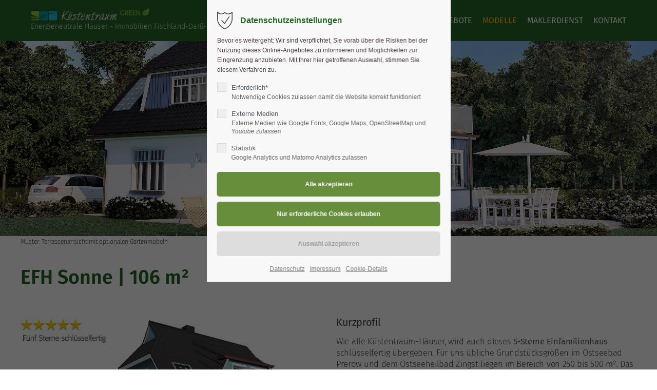

--- FILE ---
content_type: text/html; charset=UTF-8
request_url: https://www.kuestentraum.de/sonne.html
body_size: 14664
content:
<!DOCTYPE html>
<html lang="de">
<head>
	<meta charset="UTF-8">
    <title>Modell Sonne | Einfamilienhaus in Prerow (Darß) - Küstentraum Immobilien</title>
    <base href="https://www.kuestentraum.de/">
		<meta name="robots" content="index,follow">
	<meta name="description" content="">
		<meta name="viewport" content="height=device-height, width=device-width, initial-scale=1.0, minimum-scale=1.0, target-densitydpi=device-dpi">
	<link rel="apple-touch-icon" sizes="180x180" href="files/cto_layout/img/favicon/apple-touch-icon.png">
	<link rel="icon" type="image/png" sizes="32x32" href="files/cto_layout/img/favicon/favicon-32x32.png">
	<link rel="icon" type="image/png" sizes="16x16" href="files/cto_layout/img/favicon/favicon-16x16.png">
	<link rel="manifest" href="files/cto_layout/img/favicon/site.webmanifest">
	<link rel="mask-icon" href="files/cto_layout/img/favicon/safari-pinned-tab.svg" color="#5bbad5">
		<link rel="stylesheet" href="assets/css/ce_image_extended.css,ce_gallery.css,styles.css,ce_headerimage.c...-7485c839.css">	<link rel="preload" as="font" crossorigin="anonymous" href="files/cto_layout/fonts/fontawesome-webfont.woff2">
		<link rel="stylesheet preload" as="style" type="text/css" media="screen" href="assets/css/animate.min.css,isotope_styles.css,font-awesome.min.css,themify-...-44a3f7a2.css.minified.css">
			<link id="layout_css" rel="stylesheet preload" as="style" title="layout_css" type="text/css" href="files/cto_layout/themedesigner/css/4_1694337989.css">
					<link rel="stylesheet preload" as="style" type="text/css" href="files/cto_layout/css/customize.css">	<link rel="stylesheet preload" as="style" type="text/css" media="print" href="files/cto_layout/css/print.css">
		
   <script src="assets/js/jquery.min.js-c31f118d.js"></script><link rel="apple-touch-icon" href="files/cto_layout/img/apple-touch-icon.png"><script src="files/cto_layout/scripts/jquery.waypoints.min.js"></script>
</head>
<!--       	
	fortamedia - Agentur fuer Marketing und PR
	Sten Britt
	Marineweg 19
	DE-18059 Pölchow
	fon 038207-989838
	fax 038207-989887
	https://fortamedia.de
-->
<body class="mac chrome blink ch131 content_page" itemscope itemtype="http://schema.org/WebPage">
<div class="body">
	<div id="contentwrapper">
		<div id="fix-wrapper">
		<div id="top-wrapper">
															<header id="header" class="header original" itemscope itemtype="http://schema.org/WPHeader">
						<div class="inside">
							
<div class="logo"><div class="logo_bild"><a href="./"></a></div><div class="logo_slogan">Energieneutrale Häuser - Immobilien Fischland-Darß-Zingst</div></div><div class="mmenu_trigger" title="Open mobile navigation">
	<div class="burger transform">
		<div class="burger_lines"></div>
	</div>
</div>


<!-- indexer::stop -->
<nav class="mod_navigation mainmenu block edit-off" itemscope itemtype="http://schema.org/SiteNavigationElement">

  
  <ul class="vlist level_1">
	    
		<li class="float_left floatbox sibling"><ol class="inner">
		
		<li class="mlist regular float_left first level_1 page_2970 ">
		<a href="./" title="Hauseigentum in Prerow &#40;Darß&#41; und Zingst" class="mainmenu_link a-level_1 regular float_left first level_1 page_2970"><span>Home</span></a>
			</li>
		
	
	    
		
		<li class="mlist regular float_left level_1 page_2971 ">
		<a href="angebote.html" title="Hausbau-Angebote für Prerow &#40;Darß&#41; und Zingst mit Grundstück" class="mainmenu_link a-level_1 regular float_left level_1 page_2971"><span>Angebote</span></a>
			</li>
		</ol></li>
		
	
	    
		
		<li class="mlist regular trail level_1 page_2974 ">
		<a href="modelle.html" title="Neubaumodelle und Haustypen" class="mainmenu_link a-level_1 regular trail level_1 page_2974"><span>Modelle</span></a>
			</li>
		
	
	    
		
		<li class="mlist regular  vis-mobile-tablet level_1 page_2988 ">
		<a href="referenz.html" title="Hausbau-Referenz Prerow und Zingst" class="mainmenu_link a-level_1 regular  vis-mobile-tablet level_1 page_2988"><span>Referenz</span></a>
			</li>
		
	
	    
		
		<li class="mlist regular  level_1 page_2989 ">
		<a href="maklerdienst.html" title="Ihr Makler für die Darßer Region Prerow und Zingst" class="mainmenu_link a-level_1 regular  level_1 page_2989"><span>Maklerdienst</span></a>
			</li>
		
	
	    
		
		<li class="float_right floatbox sibling"><ol class="inner">
		<li class="mlist regular float_right last level_1 page_2973 ">
		<a href="kontakt.html" title="Kontakt" class="mainmenu_link a-level_1 regular float_right last level_1 page_2973"><span>Kontakt</span></a>
			</li>
		
		</ol></li>
	
</ul>

</nav>
<!-- indexer::continue -->
<div class="smartmenu">
	<div class="smartmenu-trigger"><span class="line"></span></div>
</div><div class="mod_top_phone meta-nav">
	<i class="fa fa-phone"> </i>&nbsp;+49 171 177 79 39</div>
<div class="mod_top_phone_mob meta-nav">
	<div class="phone_round">
	<a href='Tel:+49 171 177 79 39'><i class="fa fa-phone"> </i>&nbsp;</a>
	</div>
</div><div class="clear">&nbsp;</div>						<div class="clear"></div>
						</div>
					</header>
					<div class="clear"></div>
									</div>
		</div>
					<div id="slider">
								<div class="inside">
					<div class="mod_article article_14556 block fullwidth article-pt article-pb-xs" id="article-14556" >

<div class="container">
  
      <div class="ce_headerimage ce_headerimage_124679 block version1 height_large align_left valign_bottom bg_left_center"  style="background-image: url(files/cto_layout/img/haustyp/sonne/header/ext_sonne.jpg);">
</div>
<div class="subbox">
	<div class="mod_pageimage">
		<div class="container">
			<div class="imgsubline">Muster: Terrassenansicht mit optionalen Gartenmöbeln</div>			
<div  class="ce_headline attribute headline"><h3 class="attribute ce_headline headline">EFH Sonne | 106 m²</h3></div>
		</div>
	</div>
</div>

  
  
</div>
</div>				</div>
							</div>
									<div id="wrapper">
				<div id="container">
											<section id="main" itemscope itemtype="http://schema.org/WebPageElement" itemprop="mainContentOfPage">
							<div class="inside">
								


<div class="mod_article article_14557 block fullwidth-boxed article-pt-0 article-pb-0" id="article-14557" >

<div class="container">
  
      
<div class="autogrid_row">

<div class="column col_6 mb-xs mb-xs-m">
	
	<div class="ce_image_extended block frame-no style-default align-default">
	<div class="ce_image_extended_inside" style="">
				
<figure class="image_container">
  
  

<img src="files/cto_layout/img/haustyp/sonne/ansicht/haus_onne.jpg" width="800" height="533" alt="">


  
  </figure>

			</div>
</div>
	</div>
<div class="column col_6 mb-xs mb-xs-m">
	
	
<div class="ce_text block">

            <h4>Kurzprofil</h4>
      
  
      <p>Wie alle Küstentraum-Häuser, wird auch dieses <strong>5-Sterne Einfamilienhaus</strong> schlüsselfertig übergeben. Für uns übliche Grundstücksgrößen im Ostseebad Prerow und dem Ostseeheilbad Zingst liegen im Bereich von 250 bis 500 m². Das richtet sich ganz nach den vorhandenen Gegebenheiten. Zum fertigen Objekt gehören auch außengestalterische Landschafts- und Pflasterarbeiten sowie eine hochwertige Grundstückseinfriedung dazu.</p>
<p>Wenn Sie es wünschen, wird auch eine hochwertige Möblierung durch uns ausgeführt. Zum Übergabetag erhalten Sie ein fertig eingerichtetes Ferienhaus. Auch später stehen wir Ihnen mit unseren <strong>Hausmeister- und Vermietungsdiensten</strong> hilfreich und kenntnisreich zur Seite.</p>  
  
  

</div>

	</div>
<div class="column col_6 col_6_t col_12_m" >
	
<div class="ce_text mb-xs mb-xs-m block">

            <h4>Übersicht</h4>
      
  
      <div>
<table class="tabelle">
<tbody>
<tr>
<td class="tab tab_links">Wohnfläche:</td>
<td class="tab tab_rechts">ca. 106 m²</td>
</tr>
<tr>
<td class="tab" colspan="2">zzgl. Flächen v. Terrasse, HWR &amp; Dachterrasse</td>
</tr>
<tr>
<td class="tab tab_links">Etagen:</td>
<td class="tab tab_rechts">2 EG|OG</td>
</tr>
<tr>
<td class="tab tab_links">Zimmer:</td>
<td class="tab tab_rechts">4</td>
</tr>
<tr>
<td class="tab tab_links">Schlafzimmer:</td>
<td class="tab tab_rechts">3</td>
</tr>
<tr>
<td class="tab tab_links">Bäder / Sauna:</td>
<td class="tab tab_rechts">2 / 1 (OG)</td>
</tr>
<tr>
<td class="tab tab_links">Heizung:</td>
<td class="tab tab_rechts">Gas</td>
</tr>
<tr>
<td class="tab tab_links">PKW-Stellplatz:</td>
<td class="tab tab_rechts">bis 3</td>
</tr>
</tbody>
</table>
</div>  
  
  

</div>

	</div>

<div class="column col_6 col_6_t col_12_m" >
	
<div class="ce_text mb-xs mb-xs-m block">

            <h4>5-Sterne Merkmale</h4>
      
  
      <p>Massivbauweise, Kupferdachrinnen, glasierte Dachsteine (Biberschwanz), Buchenholztreppe als Tischlerfertigung, Glasfasertapeten, Fußbodenheizung im Erdgeschoss und in den Bädern, 3-fach verglaste Holzfenster, elektrische Rollläden (teilweise mit integriertem Insektenschutz), Kilsgaard-Marken-Stiltüren mit Drückergarnituren aus gebürstetem Edelstahl, ebenerdige Duschen, Strandkorb, DSL- und SAT-TV Anschluss, Kaminvorbereitung, Solaranlage zur Warmwasseraufbereitung, Fußboden der Dachterrasse als langlebige Nonwood-Ausführung und Edelstahlhandläufe</p>
<p><strong>Gegen Aufpreis:</strong> Einbauküche, Kamin, Möblierung, SmartHome</p>  
  
  

</div>

	</div>

	</div>

	</div>

</div>
  
  
</div>
</div>






<div class="mod_article article_14558 block fullwidth-boxed article-pt-xxs article-pb-xxs" id="article-14558" >

<div class="container">
  
      
<h4 class="ce_headline mb-xs mb-xs-m">
  Grundrisse</h4>

<div class="autogrid_row">

<div class="column mb-xs mb-xs-m col_6 col_6_t col_12_m" >
	<div class="ce_image_extended block frame-no style-default align-default">
	<div class="ce_image_extended_inside" style="">
				
<figure class="image_container">
      <a href="files/cto_layout/img/haustyp/sonne/grundriss/grund_EG_sonne.jpg" title="EG Grundriss - EFH Sonne" data-lightbox="">
  
  

<img src="files/cto_layout/img/haustyp/sonne/grundriss/grund_EG_sonne.jpg" width="800" height="600" alt="EG Grundriss - EFH Sonne">


      </a>
  
      <figcaption class="caption">ERDGESCHOSS</figcaption>
  </figure>

			</div>
</div>
	</div>

<div class="column mb-xs mb-xs-m col_6 col_6_t col_12_m" >
	<div class="ce_image_extended block frame-no style-default align-default">
	<div class="ce_image_extended_inside" style="">
				
<figure class="image_container">
      <a href="files/cto_layout/img/haustyp/sonne/grundriss/grund_DG_sonne.jpg" title="DG Grundriss - EFH Sonne" data-lightbox="">
  
  

<img src="files/cto_layout/img/haustyp/sonne/grundriss/grund_DG_sonne.jpg" width="800" height="600" alt="DG Grundriss - EFH Sonne">


      </a>
  
      <figcaption class="caption">DACHGESCHOSS</figcaption>
  </figure>

			</div>
</div>
	</div>

</div>
  
  
</div>
</div>






<div class="mod_article article_14559 block fullwidth-boxed article-pt-0 article-pb-xs" id="article-14559" >

<div class="container">
  
      
<div class="ce_gallery block">

            <h4>Das Interieur &#40;Muster&#41;</h4>
      
  
  <ul class="cols_3 gallery-margin flex-gallery" id="gallery_124702" itemscope itemtype="http://schema.org/ImageGallery">
                          <li class="entry row3 col_0 col_first">
       	 <figure class="image_container" itemscope itemtype="http://schema.org/ImageObject">

            
  <picture>
          <source srcset="assets/images/3/sonne_ext_xl-9a0fba45.jpg 1x, assets/images/4/sonne_ext_xl-4c39e9c2.jpg 1.678x" media="(max-width: 767px)" width="428" height="286">
    
<img src="assets/images/7/sonne_ext_xl-9e5f5eb4.jpg" width="400" height="266" alt="" loading="lazy">

  </picture>

                        <a href="files/cto_layout/img/haustyp/sonne/interieur/sonne_ext_xl.jpg" data-lightbox="lb124702" title="" itemprop="contentUrl">
            
                        <div class="content">
	            <div class="content-outside">
		        	<div class="content-inside">
						<div class="capt" itemprop="caption"></div>
											<i class="fa fa-plus-circle fa-3x"></i>
				   			            </div>
	            </div>
            </div>
            
                        </a>
            
          </figure>
        </li>
                              <li class="entry row3 col_1">
       	 <figure class="image_container" itemscope itemtype="http://schema.org/ImageObject">

            
  <picture>
          <source srcset="assets/images/a/KJ_7269-4a918ae9.jpg 1x, assets/images/4/KJ_7269-c6d40052.jpg 1.86x" media="(max-width: 767px)" width="428" height="286">
    
<img src="assets/images/0/KJ_7269-9cfb6e2a.jpg" width="400" height="266" alt="" loading="lazy">

  </picture>

                        <a href="files/cto_layout/img/haustyp/innen_abendrot/KJ_7269.jpg" data-lightbox="lb124702" title="" itemprop="contentUrl">
            
                        <div class="content">
	            <div class="content-outside">
		        	<div class="content-inside">
						<div class="capt" itemprop="caption"></div>
											<i class="fa fa-plus-circle fa-3x"></i>
				   			            </div>
	            </div>
            </div>
            
                        </a>
            
          </figure>
        </li>
                              <li class="entry row3 col_2 col_last">
       	 <figure class="image_container" itemscope itemtype="http://schema.org/ImageObject">

            
  <picture>
          <source srcset="assets/images/3/KJ_7295-14e42f3a.jpg 1x, assets/images/a/KJ_7295-6eb48862.jpg 1.86x" media="(max-width: 767px)" width="428" height="286">
    
<img src="assets/images/c/KJ_7295-9ae2c33c.jpg" width="400" height="266" alt="" loading="lazy">

  </picture>

                        <a href="files/cto_layout/img/haustyp/innen_abendrot/KJ_7295.jpg" data-lightbox="lb124702" title="" itemprop="contentUrl">
            
                        <div class="content">
	            <div class="content-outside">
		        	<div class="content-inside">
						<div class="capt" itemprop="caption"></div>
											<i class="fa fa-plus-circle fa-3x"></i>
				   			            </div>
	            </div>
            </div>
            
                        </a>
            
          </figure>
        </li>
                                    <li class="entry row3 col_0 col_first">
       	 <figure class="image_container" itemscope itemtype="http://schema.org/ImageObject">

            
  <picture>
          <source srcset="assets/images/f/KJ_7298-14bc1b53.jpg 1x, assets/images/1/KJ_7298-3a70f979.jpg 1.864x" media="(max-width: 767px)" width="428" height="286">
    
<img src="assets/images/4/KJ_7298-c745105b.jpg" width="400" height="266" alt="" loading="lazy">

  </picture>

                        <a href="files/cto_layout/img/haustyp/innen_abendrot/KJ_7298.jpg" data-lightbox="lb124702" title="" itemprop="contentUrl">
            
                        <div class="content">
	            <div class="content-outside">
		        	<div class="content-inside">
						<div class="capt" itemprop="caption"></div>
											<i class="fa fa-plus-circle fa-3x"></i>
				   			            </div>
	            </div>
            </div>
            
                        </a>
            
          </figure>
        </li>
                              <li class="entry row3 col_1">
       	 <figure class="image_container" itemscope itemtype="http://schema.org/ImageObject">

            
  <picture>
          <source srcset="assets/images/0/KJ_7300-67534402.jpg 1x, assets/images/a/KJ_7300-374bda57.jpg 1.86x" media="(max-width: 767px)" width="428" height="286">
    
<img src="assets/images/8/KJ_7300-54ffbc02.jpg" width="400" height="266" alt="" loading="lazy">

  </picture>

                        <a href="files/cto_layout/img/haustyp/innen_abendrot/KJ_7300.jpg" data-lightbox="lb124702" title="" itemprop="contentUrl">
            
                        <div class="content">
	            <div class="content-outside">
		        	<div class="content-inside">
						<div class="capt" itemprop="caption"></div>
											<i class="fa fa-plus-circle fa-3x"></i>
				   			            </div>
	            </div>
            </div>
            
                        </a>
            
          </figure>
        </li>
                              <li class="entry row3 col_2 col_last">
       	 <figure class="image_container" itemscope itemtype="http://schema.org/ImageObject">

            
  <picture>
          <source srcset="assets/images/6/KJ_7309-b608cad6.jpg 1x, assets/images/b/KJ_7309-7fa2aa26.jpg 1.86x" media="(max-width: 767px)" width="428" height="286">
    
<img src="assets/images/6/KJ_7309-09a5b8de.jpg" width="400" height="266" alt="" loading="lazy">

  </picture>

                        <a href="files/cto_layout/img/haustyp/innen_abendrot/KJ_7309.jpg" data-lightbox="lb124702" title="" itemprop="contentUrl">
            
                        <div class="content">
	            <div class="content-outside">
		        	<div class="content-inside">
						<div class="capt" itemprop="caption"></div>
											<i class="fa fa-plus-circle fa-3x"></i>
				   			            </div>
	            </div>
            </div>
            
                        </a>
            
          </figure>
        </li>
                                    <li class="entry row3 col_0 col_first">
       	 <figure class="image_container" itemscope itemtype="http://schema.org/ImageObject">

            
  <picture>
          <source srcset="assets/images/3/KJ_7320-c6844441.jpg 1x, assets/images/0/KJ_7320-9d64f76b.jpg 1.86x" media="(max-width: 767px)" width="428" height="286">
    
<img src="assets/images/5/KJ_7320-1e892cd0.jpg" width="400" height="266" alt="" loading="lazy">

  </picture>

                        <a href="files/cto_layout/img/haustyp/innen_abendrot/KJ_7320.jpg" data-lightbox="lb124702" title="" itemprop="contentUrl">
            
                        <div class="content">
	            <div class="content-outside">
		        	<div class="content-inside">
						<div class="capt" itemprop="caption"></div>
											<i class="fa fa-plus-circle fa-3x"></i>
				   			            </div>
	            </div>
            </div>
            
                        </a>
            
          </figure>
        </li>
                              <li class="entry row3 col_1">
       	 <figure class="image_container" itemscope itemtype="http://schema.org/ImageObject">

            
  <picture>
          <source srcset="assets/images/d/KJ_7325-ab76fefe.jpg 1x, assets/images/3/KJ_7325-ce71ac1d.jpg 1.86x" media="(max-width: 767px)" width="428" height="286">
    
<img src="assets/images/1/KJ_7325-7fa0efc0.jpg" width="400" height="266" alt="" loading="lazy">

  </picture>

                        <a href="files/cto_layout/img/haustyp/innen_abendrot/KJ_7325.jpg" data-lightbox="lb124702" title="" itemprop="contentUrl">
            
                        <div class="content">
	            <div class="content-outside">
		        	<div class="content-inside">
						<div class="capt" itemprop="caption"></div>
											<i class="fa fa-plus-circle fa-3x"></i>
				   			            </div>
	            </div>
            </div>
            
                        </a>
            
          </figure>
        </li>
                              <li class="entry row3 col_2 col_last">
       	 <figure class="image_container" itemscope itemtype="http://schema.org/ImageObject">

            
  <picture>
          <source srcset="assets/images/5/KJ_7328-8a7ccfbd.jpg 1x, assets/images/d/KJ_7328-452543fc.jpg 1.86x" media="(max-width: 767px)" width="428" height="286">
    
<img src="assets/images/0/KJ_7328-493b614b.jpg" width="400" height="266" alt="" loading="lazy">

  </picture>

                        <a href="files/cto_layout/img/haustyp/innen_abendrot/KJ_7328.jpg" data-lightbox="lb124702" title="" itemprop="contentUrl">
            
                        <div class="content">
	            <div class="content-outside">
		        	<div class="content-inside">
						<div class="capt" itemprop="caption"></div>
											<i class="fa fa-plus-circle fa-3x"></i>
				   			            </div>
	            </div>
            </div>
            
                        </a>
            
          </figure>
        </li>
                                    <li class="entry row3 col_0 col_first">
       	 <figure class="image_container" itemscope itemtype="http://schema.org/ImageObject">

            
  <picture>
          <source srcset="assets/images/9/KJ_7344-e84f155e.jpg 1x, assets/images/9/KJ_7344-c73e199d.jpg 1.86x" media="(max-width: 767px)" width="428" height="286">
    
<img src="assets/images/f/KJ_7344-2ce24e5d.jpg" width="400" height="266" alt="" loading="lazy">

  </picture>

                        <a href="files/cto_layout/img/haustyp/innen_abendrot/KJ_7344.jpg" data-lightbox="lb124702" title="" itemprop="contentUrl">
            
                        <div class="content">
	            <div class="content-outside">
		        	<div class="content-inside">
						<div class="capt" itemprop="caption"></div>
											<i class="fa fa-plus-circle fa-3x"></i>
				   			            </div>
	            </div>
            </div>
            
                        </a>
            
          </figure>
        </li>
                              <li class="entry row3 col_1">
       	 <figure class="image_container" itemscope itemtype="http://schema.org/ImageObject">

            
  <picture>
          <source srcset="assets/images/8/KJ_7427-2084084c.jpg 1x, assets/images/9/KJ_7427-2e35cbaa.jpg 1.864x" media="(max-width: 767px)" width="428" height="286">
    
<img src="assets/images/b/KJ_7427-9458d661.jpg" width="400" height="266" alt="" loading="lazy">

  </picture>

                        <a href="files/cto_layout/img/haustyp/innen_abendrot/KJ_7427.jpg" data-lightbox="lb124702" title="" itemprop="contentUrl">
            
                        <div class="content">
	            <div class="content-outside">
		        	<div class="content-inside">
						<div class="capt" itemprop="caption"></div>
											<i class="fa fa-plus-circle fa-3x"></i>
				   			            </div>
	            </div>
            </div>
            
                        </a>
            
          </figure>
        </li>
                              <li class="entry row3 col_2 col_last">
       	 <figure class="image_container" itemscope itemtype="http://schema.org/ImageObject">

            
  <picture>
          <source srcset="assets/images/2/KJ_7428-19a35a01.jpg 1x, assets/images/f/KJ_7428-873b401f.jpg 1.86x" media="(max-width: 767px)" width="428" height="286">
    
<img src="assets/images/f/KJ_7428-f9059886.jpg" width="400" height="266" alt="" loading="lazy">

  </picture>

                        <a href="files/cto_layout/img/haustyp/innen_abendrot/KJ_7428.jpg" data-lightbox="lb124702" title="" itemprop="contentUrl">
            
                        <div class="content">
	            <div class="content-outside">
		        	<div class="content-inside">
						<div class="capt" itemprop="caption"></div>
											<i class="fa fa-plus-circle fa-3x"></i>
				   			            </div>
	            </div>
            </div>
            
                        </a>
            
          </figure>
        </li>
                                    <li class="entry row3 col_0 col_first">
       	 <figure class="image_container" itemscope itemtype="http://schema.org/ImageObject">

            
  <picture>
          <source srcset="assets/images/e/KJ_7474-c0abd27f.jpg 1x, assets/images/5/KJ_7474-bf139929.jpg 1.86x" media="(max-width: 767px)" width="428" height="286">
    
<img src="assets/images/e/KJ_7474-833ea63c.jpg" width="400" height="266" alt="" loading="lazy">

  </picture>

                        <a href="files/cto_layout/img/haustyp/innen_abendrot/KJ_7474.jpg" data-lightbox="lb124702" title="" itemprop="contentUrl">
            
                        <div class="content">
	            <div class="content-outside">
		        	<div class="content-inside">
						<div class="capt" itemprop="caption"></div>
											<i class="fa fa-plus-circle fa-3x"></i>
				   			            </div>
	            </div>
            </div>
            
                        </a>
            
          </figure>
        </li>
                              <li class="entry row3 col_1">
       	 <figure class="image_container" itemscope itemtype="http://schema.org/ImageObject">

            
  <picture>
          <source srcset="assets/images/6/KJ_7492-a23f043c.jpg 1x, assets/images/c/KJ_7492-fa78306c.jpg 1.86x" media="(max-width: 767px)" width="428" height="286">
    
<img src="assets/images/1/KJ_7492-194e2f96.jpg" width="400" height="266" alt="" loading="lazy">

  </picture>

                        <a href="files/cto_layout/img/haustyp/innen_abendrot/KJ_7492.jpg" data-lightbox="lb124702" title="" itemprop="contentUrl">
            
                        <div class="content">
	            <div class="content-outside">
		        	<div class="content-inside">
						<div class="capt" itemprop="caption"></div>
											<i class="fa fa-plus-circle fa-3x"></i>
				   			            </div>
	            </div>
            </div>
            
                        </a>
            
          </figure>
        </li>
                              <li class="entry row3 col_2 col_last">
       	 <figure class="image_container" itemscope itemtype="http://schema.org/ImageObject">

            
  <picture>
          <source srcset="assets/images/6/KJ_7620-d2eb89a8.jpg 1x, assets/images/7/KJ_7620-eafb6c10.jpg 1.864x" media="(max-width: 767px)" width="428" height="286">
    
<img src="assets/images/b/KJ_7620-299d06db.jpg" width="400" height="266" alt="" loading="lazy">

  </picture>

                        <a href="files/cto_layout/img/haustyp/innen_abendrot/KJ_7620.jpg" data-lightbox="lb124702" title="" itemprop="contentUrl">
            
                        <div class="content">
	            <div class="content-outside">
		        	<div class="content-inside">
						<div class="capt" itemprop="caption"></div>
											<i class="fa fa-plus-circle fa-3x"></i>
				   			            </div>
	            </div>
            </div>
            
                        </a>
            
          </figure>
        </li>
                                    <li class="entry row3 col_0 col_first">
       	 <figure class="image_container" itemscope itemtype="http://schema.org/ImageObject">

            
  <picture>
          <source srcset="assets/images/e/KJ_7631-cc24d0c8.jpg 1x, assets/images/a/KJ_7631-8d6643b2.jpg 1.864x" media="(max-width: 767px)" width="428" height="286">
    
<img src="assets/images/8/KJ_7631-dc82b0be.jpg" width="400" height="266" alt="" loading="lazy">

  </picture>

                        <a href="files/cto_layout/img/haustyp/innen_abendrot/KJ_7631.jpg" data-lightbox="lb124702" title="" itemprop="contentUrl">
            
                        <div class="content">
	            <div class="content-outside">
		        	<div class="content-inside">
						<div class="capt" itemprop="caption"></div>
											<i class="fa fa-plus-circle fa-3x"></i>
				   			            </div>
	            </div>
            </div>
            
                        </a>
            
          </figure>
        </li>
                              <li class="entry row3 col_1">
       	 <figure class="image_container" itemscope itemtype="http://schema.org/ImageObject">

            
  <picture>
          <source srcset="assets/images/1/KJ_7635-bd73bee4.jpg 1x, assets/images/5/KJ_7635-bef1578e.jpg 1.864x" media="(max-width: 767px)" width="428" height="286">
    
<img src="assets/images/e/KJ_7635-d48bcc1b.jpg" width="400" height="266" alt="" loading="lazy">

  </picture>

                        <a href="files/cto_layout/img/haustyp/innen_abendrot/KJ_7635.jpg" data-lightbox="lb124702" title="" itemprop="contentUrl">
            
                        <div class="content">
	            <div class="content-outside">
		        	<div class="content-inside">
						<div class="capt" itemprop="caption"></div>
											<i class="fa fa-plus-circle fa-3x"></i>
				   			            </div>
	            </div>
            </div>
            
                        </a>
            
          </figure>
        </li>
                              <li class="entry row3 col_2 col_last">
       	 <figure class="image_container" itemscope itemtype="http://schema.org/ImageObject">

            
  <picture>
          <source srcset="assets/images/2/KJ_7262-b76b2031.jpg 1x, assets/images/3/KJ_7262-eb502dd8.jpg 1.864x" media="(max-width: 767px)" width="428" height="286">
    
<img src="assets/images/a/KJ_7262-f8b390a9.jpg" width="400" height="266" alt="" loading="lazy">

  </picture>

                        <a href="files/cto_layout/img/haustyp/innen_abendrot/KJ_7262.jpg" data-lightbox="lb124702" title="" itemprop="contentUrl">
            
                        <div class="content">
	            <div class="content-outside">
		        	<div class="content-inside">
						<div class="capt" itemprop="caption"></div>
											<i class="fa fa-plus-circle fa-3x"></i>
				   			            </div>
	            </div>
            </div>
            
                        </a>
            
          </figure>
        </li>
            </ul>
  

</div>
  
  
</div>
</div>






<div class="mod_article article_14560 block fullwidth-boxed article-pt-0 article-pb-xxs" id="article-14560" >

<div class="container">
  
      
<div class="ce_hyperlink h-align-right btn-accent btn-radius-5 block">

        
  
          <a href="modelle.html" class="hyperlink_txt" title="Zurück">Zurück</a>
      

</div>
  
  
</div>
</div>



							</div>
						</section>
																																									</div>
			</div>
											<footer id="footer" itemscope itemtype="http://schema.org/WPFooter">
					<div class="inside">
						<div class="autogrid_row mb-0 mb-0-m">

<div class="column col_12">
	
	
<div class="ce_text baublock txt-color-white block">

        
  
      <div class="medium-width-center bau-container">
<div class="align-left bau-sterne">
<div><img src="files/cto_layout/img/sterne.png" alt="" width="92" height="18"></div>
<h3>Wir bauen fünf Sterne</h3>
<div class="bau-sub">schlüsselfertige + energieneutrale Häuser</div>
</div>
<div class="align-right bau-hand"><img src="files/cto_layout/img/titel_hand.png" alt="Küstentraum Immobilien schlüsselfertig" width="500" height="467"></div>
</div>
<div class="clear">&nbsp;</div>  
  
  

</div>

	</div>
<div class="column sp4 col_3" >
	
<div class="ce_text sp4box mb-xxs-m txt-color-white block">

            <h3 class="forta-blatt forta">Angebote</h3>
      
  
      <p>Schlüsselfertige Objekte bzw. Bestands-Immobilien (Auswahl).</p>
<div><a class="btn btn-danger" href="angebote.html">Ansehen</a></div>  
  
  

</div>

	</div>

<div class="column sp4 col_3" >
	
<div class="ce_text sp4box mb-xxs-m txt-color-white block">

            <h3 class="forta-link forta">Makler</h3>
      
  
      <p>Profitieren Sie von unserer langjährigen Detail- und Ortskenntnis.</p>
<div><a class="btn btn-danger" href="maklerdienst.html">Ansehen</a></div>  
  
  

</div>

	</div>

<div class="column sp4 col_3" >
	
<div class="ce_text sp4box mb-xxs-m txt-color-white block">

            <h3 class="forta-feha-doppel forta">Modelle</h3>
      
  
      <p>Green-Bauphilospohie und eine Übersicht der Modellvarianten.</p>
<div><a class="btn btn-danger" href="modelle.html">Ansehen</a></div>  
  
  

</div>

	</div>

<div class="column sp4 col_3" >
	
<div class="ce_text sp4box mb-xxs-m txt-color-white block">

            <h3 class="forta-flag forta">Referenz</h3>
      
  
      <p>Ein Auszug der langen Liste zufriedener Küstentraum-Eigentümer.</p>
<div><a class="btn btn-danger" href="referenz.html">Ansehen</a></div>  
  
  

</div>

	</div>

</div>
  



						<a href="sonne.html#contentwrapper" class="totop"></a>
					</div>
				</footer>
														<div id="bottom">
					<div class="inside">
						<div >
	<div id="wercon" class="wercon"><div class="topbox">WERBUNG</div>
<div class="werbox">
<div class="block align-center">
<a class="img-responsive" href="https://serot.fortamedia.de/www/delivery/ck.php?n=ada551c2&amp;cb=985766" target="_blank"><img class="img-responsive" src="https://serot.fortamedia.de/www/delivery/avw.php?zoneid=6&amp;cb=985766&amp;n=ada551c2" alt=""></a>
</div></div>
</div>
<div class="bottbox">
<div class="left copright" style="margin-left: 2px; height: 20px;"><em class="fa fa-copyright">&nbsp;</em>2026&nbsp;Küstentraum Immobilien</div>
<div class="right"><ul><li><a href="datenschutz.html">Datenschutz</a></li><li>&nbsp;|&nbsp;</li><li><a href="impressum.html">Impressum</a></li><li>&nbsp;|&nbsp;</li><li><a href="kontakt.html">Kontakt</a></li></ul></div></div></div>					</div>
				</div>
						</div>
</div>
<div class="body_bottom">

<div id="privacy_optin_611" class="mod_privacy_optin">
	<div class="privacy_overlay"></div>
	<div class="privacy_popup">
		<div class="privacy_content">
			<div class="privacy_settings">
				<!-- info text after ajax -->
				<div id="ajax_info_611" class="ajax_info">Einstellungen gespeichert</div>
									<h6>Datenschutzeinstellungen</h6>
								<div class="privacy_text"><p>Bevor es weitergeht: Wir sind verpflichtet, Sie vorab über die Risiken bei der Nutzung dieses Online-Angebotes zu informieren und Möglichkeiten zur Eingrenzung anzubieten. Mit Ihrer hier getroffenen Auswahl, stimmen Sie diesem Verfahren zu.</p></div>
				<form id="user_privacy_settings_611" name="user_privacy_settings" method="post">
					<input type="hidden" name="FORM_SUBMIT" value="user_privacy_settings">
					<input type="hidden" name="REQUEST_TOKEN" value="">
										<div class="privacy_item">
						<label class="privacy_label"><strong>Erforderlich*</strong>
							<input type="checkbox" required class="checkbox mandatory" name="privacy" id="cookiebar_privacy_1" value="1">
							<span class="privacy_checkmark"></span>
							<span class="privacy_option_info">Notwendige Cookies zulassen damit die Website korrekt funktioniert</span>
						</label>
					</div>
															<div class="privacy_item">
						<label class="privacy_label"><strong>Externe Medien</strong>
							<input type="checkbox" class="checkbox" name="privacy" id="cookiebar_privacy_2" value="2">
							<span class="privacy_checkmark"></span>
							<span class="privacy_option_info">Externe Medien wie Google Fonts, Google Maps, OpenStreetMap und Youtube zulassen</span>
						</label>
						
					</div>
															<div class="privacy_item">
						<label class="privacy_label"><strong>Statistik</strong>
							<input type="checkbox" class="checkbox" name="privacy" id="cookiebar_privacy_3" value="3">
							<span class="privacy_checkmark"></span>
							<span class="privacy_option_info">Google Analytics und Matomo Analytics zulassen</span>
						</label>
					</div>
															<div class="privacy_buttons">
						<input type="submit" name="save_all_settings" class="submit all" value="Alle akzeptieren">
						<input type="submit" name="save_tech_settings" class="submit tech" value="Nur erforderliche Cookies erlauben">
						<input type="submit" name="save_settings" class="submit readonly" disabled value="Auswahl akzeptieren">
					</div>
				</form>
				<div class="privacy_links">
					<a href="datenschutz.html" title="Datenschutz">Datenschutz</a>					<a href="impressum.html" title="Impressum">Impressum</a>										<a href="#" class="privacy_help_link">Cookie-Details</a>
									</div>
			</div>
						<div class="privacy_help">
				<div><p>Erklärungen zu den hier verwendeten Cookies, die Sie an ihren Namen erkennen können.</p>
<p><strong>user_privacy_settings</strong></p>
<table style="width: 100%; height: 90px;">
<tbody>
<tr style="height: 18px;">
<td style="width: 12.7712%; height: 18px;">Domainname:</td>
<td style="width: 86.3549%; height: 18px;">kuestentraum.de</td>
</tr>
<tr style="height: 18px;">
<td style="width: 12.7712%; height: 18px;">Ablauf:</td>
<td style="width: 86.3549%; height: 18px;">15 Tage</td>
</tr>
<tr style="height: 18px;">
<td style="width: 12.7712%; height: 18px;">Speicherort:</td>
<td style="width: 86.3549%; height: 18px;">Localstorage</td>
</tr>
<tr style="height: 36px;">
<td style="width: 12.7712%; height: 36px;">Beschreibung:</td>
<td style="width: 86.3549%; height: 36px;">Speichert ihre Auswahl der Privacy Level Einstellungen, die sie beim Betreten dieses Online-Angebotes (siehe Domainname) getroffen haben.</td>
</tr>
</tbody>
</table>
<p><strong>user_privacy_settings_expires</strong></p>
<table style="width: 88.6392%;">
<tbody>
<tr>
<td style="width: 15.2323%;">Domainname:</td>
<td style="width: 84.7677%;">kuestentraum.de</td>
</tr>
<tr>
<td style="width: 15.2323%;">Ablauf:</td>
<td style="width: 84.7677%;">15 Tage</td>
</tr>
<tr>
<td style="width: 15.2323%;">Speicherort:</td>
<td style="width: 84.7677%;">Localstorage</td>
</tr>
<tr>
<td style="width: 15.2323%;">Beschreibung:</td>
<td style="width: 84.7677%;">Speichert die Aufbewahrungsdauer (JS-Zeitformat) ihrer Privacy Level Einstellungen.</td>
</tr>
</tbody>
</table>
<p><strong>ce_popup_isClosed</strong></p>
<table>
<tbody>
<tr>
<td>Domainname:</td>
<td>kuestentraum.de</td>
</tr>
<tr>
<td>Ablauf:</td>
<td>15 Tage</td>
</tr>
<tr>
<td>Speicherort:</td>
<td>Localstorage</td>
</tr>
<tr>
<td>Beschreibung:</td>
<td>Speichert, dass das Popup (Inhaltselement - Popup) durch einen Klick des Benutzers geschlossen wurde.</td>
</tr>
</tbody>
</table>
<p><strong>onepage_animate</strong></p>
<table>
<tbody>
<tr>
<td>Domainname:</td>
<td>kuestentraum.de</td>
</tr>
<tr>
<td>Ablauf:</td>
<td>15 Tage</td>
</tr>
<tr>
<td>Speicherort:</td>
<td>Localstorage</td>
</tr>
<tr>
<td>Beschreibung:</td>
<td>Speichert, dass der Scrollscript für die Onepage Navigation gestartet wurde.</td>
</tr>
</tbody>
</table>
<p><strong>onepage_position</strong></p>
<table>
<tbody>
<tr>
<td>Domainname:</td>
<td>kuestentraum.de</td>
</tr>
<tr>
<td>Ablauf:</td>
<td>15 Tage</td>
</tr>
<tr>
<td>Speicherort:</td>
<td>Localstorage</td>
</tr>
<tr>
<td>Beschreibung:</td>
<td>Speichert die Offset-Position für die Onepage Navigation.</td>
</tr>
</tbody>
</table>
<p><strong>onepage_active</strong></p>
<table>
<tbody>
<tr>
<td>Domainname:</td>
<td>kuestentraum.de</td>
</tr>
<tr>
<td>&nbsp;</td>
<td>15 Tage</td>
</tr>
<tr>
<td>Speicherort:</td>
<td>Localstorage</td>
</tr>
<tr>
<td>Beschreibung:</td>
<td>Speichert, dass die aktuelle Seite eine &#34;Onepage&#34; Seite ist.</td>
</tr>
</tbody>
</table>
<p><strong>view_isGrid</strong></p>
<table>
<tbody>
<tr>
<td>Domainname:</td>
<td>kuestentraum.de</td>
</tr>
<tr>
<td>Ablauf:</td>
<td>15 Tage</td>
</tr>
<tr>
<td>Speicherort:</td>
<td>Localstorage</td>
</tr>
<tr>
<td>Beschreibung:</td>
<td>Speichert die gewählte Listen/Grid Ansicht in der Demo CarDealer / CustomCatalog List.</td>
</tr>
</tbody>
</table>
<p><strong>portfolio_MODULE_ID</strong></p>
<table>
<tbody>
<tr>
<td>Domainname:</td>
<td>kuestentraum.de</td>
</tr>
<tr>
<td>Ablauf:</td>
<td>15 Tage</td>
</tr>
<tr>
<td>Speicherort:</td>
<td>Localstorage</td>
</tr>
<tr>
<td>Beschreibung:</td>
<td>Speichert den gewählten Filter des Portfoliofilters.</td>
</tr>
</tbody>
</table>
<p><strong>Eclipse.outdated-browser: &#34;confirmed&#34;</strong></p>
<table>
<tbody>
<tr>
<td>Domainname:</td>
<td>kuestentraum.de</td>
</tr>
<tr>
<td>Ablauf:</td>
<td>15 Tage</td>
</tr>
<tr>
<td>Speicherort:</td>
<td>Localstorage</td>
</tr>
<tr>
<td>Beschreibung:</td>
<td>Speichert den Zustand der Hinweisleiste &#34;Outdated Browser&#34;.</td>
</tr>
</tbody>
</table></div>
				<div class="privacy_help_link">Schließen</div>
			</div>
					</div>
	</div>
</div>

<script>
jQuery(document).ready(function()
{
	// remove token
	if(window.location.search.indexOf('clear_privacy_settings') >= 0)
	{
		PrivacyManager.optout(document.location.origin+document.location.pathname);
	}
	//--
	
	var privacy = localStorage.getItem('user_privacy_settings');
	var expires = Number( localStorage.getItem('user_privacy_settings_expires') );
	// check lease time
	var now = new Date().setDate(new Date().getDate());
	if( now >= expires )
	{
		expires = 0;
	}

	if(privacy == undefined || privacy == '' || expires <= 0 )
	{
		jQuery('#privacy_optin_611').addClass('open');
		// set privacy level to 0
		privacy = '0';
	}

	// set a body class
	jQuery('body').addClass('privacy_setting_'+privacy.toString().split(',').join('-'));

	// hide the info
	jQuery('#ajax_info_611').hide();

	var form = jQuery('#user_privacy_settings_611');
	var isValid = false;

	// remove readonly from submit when user changes its selection
	form.find('input[type="checkbox"]').change(function(e)
	{
		isValid = false;
		// required field changed
		if( form.find('input[required].mandatory').is(':checked') === true )
		{
			isValid = true;
		}

		form.find('input[name="save_settings"]').addClass('readonly');
		form.find('input[name="save_settings"]').prop('disabled', true);
		
		if( isValid === true )
		{
			form.find('input[name="save_settings"]').removeClass('readonly');
			form.find('input[name="save_settings"]').prop('disabled', false);
		}
	});

	// allow all
	form.find('input[name="save_all_settings"]').click(function(e) 
	{
		e.preventDefault();
		// check all checkboxes for user feedback
		form.find('input[type="checkbox"]').prop('checked',true);
		// all good
		isValid = true;
		// fire save
		form.find('input[name="save_settings"]').trigger('click');
	});

	// tech only all
	form.find('input[name="save_tech_settings"]').click(function(e) 
	{
		e.preventDefault();
		// check required checkbox for user feedback
		form.find('#cookiebar_privacy_1').prop('checked',true);
		// all good
		isValid = true;
		// fire save
		form.find('input[name="save_settings"]').trigger('click');
	});

		
	form.find('input[name="save_settings"]').click(function(e)
	{
		e.preventDefault();

		// check if a required field is still not set
		if( isValid === false )
		{
			return false;
		}

		// show ajax info
		jQuery('#ajax_info_611').fadeIn(50);
		
		// get the user selection
		var privacy = PrivacyManager.getUserSelectionFromFormData( form.serializeArray() ).join(',');
		
		// set local storage
		localStorage.setItem('user_privacy_settings',privacy);
		// set lease time
		var expires = new Date().setDate(new Date().getDate() + 15);
		localStorage.setItem('user_privacy_settings_expires',expires);
		// set a body class
		jQuery('body').addClass('privacy_setting_'+privacy.toString().split(',').join('-'));
		// remove negative body class
		jQuery('body').removeClass('privacy_setting_0');
		setTimeout(function()
		{
			// fire JS event
			jQuery(document).trigger('Privacy.changed',{'level':privacy});

			// fire form as usal to catch it via php
			//form.submit();
		}, 500);

	});

	// help info
	jQuery('#privacy_optin_611 .privacy_help_link').click(function()
	{
		jQuery('#privacy_optin_611 .privacy_popup').toggleClass('view_help');
	});

	// help - scrollToTop
	jQuery('#privacy_optin_611 .privacy_help_link').click(function()
	{
		jQuery("html, body").animate({ scrollTop: 0 });
		return false;
	});

});

// listen to Privacy event
jQuery(document).on('Privacy.changed',function(event,params)
{
	if( PrivacyManager.hasAccess(params.level) )
	{
		jQuery('#privacy_optin_611').removeClass('open');
		// send ajax for log file
		jQuery.ajax(
		{
			url:location.href,
			data:{'user_privacy_settings':params.level,'tstamp':Math.round(new Date().getTime()/1000)}
		});
	}
});

// Opt-out listener
jQuery(document).ready(function()
{
	jQuery('.privacy_optout_click, .privacy_optout_link').click(function()
	{
		PrivacyManager.optout();
	});
});

</script>
</div>
<div id="stickyheader" class="stickyheader Fixed">
	<div class="header cloned">
		<div class="inside">
			
<div class="logo"><div class="logo_bild"><a href="./"></a></div><div class="logo_slogan">Energieneutrale Häuser - Immobilien Fischland-Darß-Zingst</div></div><div class="mmenu_trigger" title="Open mobile navigation">
	<div class="burger transform">
		<div class="burger_lines"></div>
	</div>
</div>


<!-- indexer::stop -->
<nav class="mod_navigation mainmenu block edit-off" itemscope itemtype="http://schema.org/SiteNavigationElement">

  
  <ul class="vlist level_1">
	    
		<li class="float_left floatbox sibling"><ol class="inner">
		
		<li class="mlist regular float_left first level_1 page_2970 ">
		<a href="./" title="Hauseigentum in Prerow &#40;Darß&#41; und Zingst" class="mainmenu_link a-level_1 regular float_left first level_1 page_2970"><span>Home</span></a>
			</li>
		
	
	    
		
		<li class="mlist regular float_left level_1 page_2971 ">
		<a href="angebote.html" title="Hausbau-Angebote für Prerow &#40;Darß&#41; und Zingst mit Grundstück" class="mainmenu_link a-level_1 regular float_left level_1 page_2971"><span>Angebote</span></a>
			</li>
		</ol></li>
		
	
	    
		
		<li class="mlist regular trail level_1 page_2974 ">
		<a href="modelle.html" title="Neubaumodelle und Haustypen" class="mainmenu_link a-level_1 regular trail level_1 page_2974"><span>Modelle</span></a>
			</li>
		
	
	    
		
		<li class="mlist regular  vis-mobile-tablet level_1 page_2988 ">
		<a href="referenz.html" title="Hausbau-Referenz Prerow und Zingst" class="mainmenu_link a-level_1 regular  vis-mobile-tablet level_1 page_2988"><span>Referenz</span></a>
			</li>
		
	
	    
		
		<li class="mlist regular  level_1 page_2989 ">
		<a href="maklerdienst.html" title="Ihr Makler für die Darßer Region Prerow und Zingst" class="mainmenu_link a-level_1 regular  level_1 page_2989"><span>Maklerdienst</span></a>
			</li>
		
	
	    
		
		<li class="float_right floatbox sibling"><ol class="inner">
		<li class="mlist regular float_right last level_1 page_2973 ">
		<a href="kontakt.html" title="Kontakt" class="mainmenu_link a-level_1 regular float_right last level_1 page_2973"><span>Kontakt</span></a>
			</li>
		
		</ol></li>
	
</ul>

</nav>
<!-- indexer::continue -->
<div class="smartmenu">
	<div class="smartmenu-trigger"><span class="line"></span></div>
</div><div class="mod_top_phone meta-nav">
	<i class="fa fa-phone"> </i>&nbsp;+49 171 177 79 39</div>
<div class="mod_top_phone_mob meta-nav">
	<div class="phone_round">
	<a href='Tel:+49 171 177 79 39'><i class="fa fa-phone"> </i>&nbsp;</a>
	</div>
</div><div class="clear">&nbsp;</div>			<div class="clear"></div>
		</div>
	</div>
</div>
<!-- indexer::stop -->
<div class="smartmenu-content">
	<div class="mod_navigation">
		<div class="smartmenu-scrollable">
			<div class="smartmenu-table">
				<ul class="vlist level_1">
   
<li class="mlist regular float_left first "><a href="./" title="Hauseigentum in Prerow &#40;Darß&#41; und Zingst" class="a-level_1 regular float_left first">Home</a></li>
   
<li class="mlist regular float_left "><a href="angebote.html" title="Hausbau-Angebote für Prerow &#40;Darß&#41; und Zingst mit Grundstück" class="a-level_1 regular float_left">Angebote</a></li>
   
<li class="mlist regular trail "><a href="modelle.html" title="Neubaumodelle und Haustypen" class="a-level_1 regular trail">Modelle</a></li>
   
<li class="mlist regular  vis-mobile-tablet "><a href="referenz.html" title="Hausbau-Referenz Prerow und Zingst" class="a-level_1 regular  vis-mobile-tablet">Referenz</a></li>
   
<li class="mlist regular "><a href="maklerdienst.html" title="Ihr Makler für die Darßer Region Prerow und Zingst" class="a-level_1 regular">Maklerdienst</a></li>
   
<li class="mlist regular float_right last "><a href="kontakt.html" title="Kontakt" class="a-level_1 regular float_right last">Kontakt</a></li>
</ul>
			</div>
		</div>
		<div class="smartmenu-close"></div>
	</div>
</div>
<!-- indexer::continue -->
<div id="top_link" class="top-link"><a href="sonne.html#contentwrapper" title="Top"><i class="ti ti-angle-up"></i></a></div>
<div id="mmenu">
<div class="scrollable">
<div class="inside">
<div id="mmenu_top" class="block"></div>
<div id="mmenu_middle" class="block">
<!-- indexer::stop -->
<nav  class="mod_navigation mobile_horizontal block" itemscope itemtype="http://schema.org/SiteNavigationElement">

  
  <ul class="vlist level_1">
  
<li class="mlist regular float_left first"><a href="./" title="Hauseigentum in Prerow &#40;Darß&#41; und Zingst" class="a-level_1 regular float_left first">Home</a></li>
  
<li class="mlist regular float_left"><a href="angebote.html" title="Hausbau-Angebote für Prerow &#40;Darß&#41; und Zingst mit Grundstück" class="a-level_1 regular float_left">Angebote</a></li>
  
<li class="mlist regular trail"><a href="modelle.html" title="Neubaumodelle und Haustypen" class="a-level_1 regular trail">Modelle</a></li>
  
<li class="mlist regular  vis-mobile-tablet"><a href="referenz.html" title="Hausbau-Referenz Prerow und Zingst" class="a-level_1 regular  vis-mobile-tablet">Referenz</a></li>
  
<li class="mlist regular"><a href="maklerdienst.html" title="Ihr Makler für die Darßer Region Prerow und Zingst" class="a-level_1 regular">Maklerdienst</a></li>
  
<li class="mlist regular float_right last"><a href="kontakt.html" title="Kontakt" class="a-level_1 regular float_right last">Kontakt</a></li>
</ul>

</nav>
<!-- indexer::continue -->


<!-- indexer::stop -->
<nav  class="mod_navigation mobile_vertical block" itemscope itemtype="http://schema.org/SiteNavigationElement">

  
  <ul class="vlist level_1">
  
<li class="mlist regular float_left first"><a href="./" title="Hauseigentum in Prerow &#40;Darß&#41; und Zingst" class="a-level_1 regular float_left first">Home</a></li>
  
<li class="mlist regular float_left"><a href="angebote.html" title="Hausbau-Angebote für Prerow &#40;Darß&#41; und Zingst mit Grundstück" class="a-level_1 regular float_left">Angebote</a></li>
  
<li class="mlist regular trail"><a href="modelle.html" title="Neubaumodelle und Haustypen" class="a-level_1 regular trail">Modelle</a></li>
  
<li class="mlist regular  vis-mobile-tablet"><a href="referenz.html" title="Hausbau-Referenz Prerow und Zingst" class="a-level_1 regular  vis-mobile-tablet">Referenz</a></li>
  
<li class="mlist regular"><a href="maklerdienst.html" title="Ihr Makler für die Darßer Region Prerow und Zingst" class="a-level_1 regular">Maklerdienst</a></li>
  
<li class="mlist regular float_right last"><a href="kontakt.html" title="Kontakt" class="a-level_1 regular float_right last">Kontakt</a></li>
</ul>

</nav>
<!-- indexer::continue -->

</div>
</div>
<div id="mmenu_bottom" class="block"><div class="mod_mmenu_custom_nav ">
	<a href="#">Login</a><a href="#">Contact</a></div></div>
</div>
</div>
<div class="mmenu_overlay"></div>

<!-- indexer::stop -->
<div class="mod_pct_megamenu block megamenu_it_0" itemscope itemtype="http://schema.org/SiteNavigationElement">




</div>
<!-- indexer::continue -->


<script type="application/ld+json">
{
    "@context": "https:\/\/schema.org",
    "@graph": [
        {
            "@type": "WebPage"
        },
        {
            "@id": "#\/schema\/image\/564942af-3935-11ee-a1bf-001a4a0515ee",
            "@type": "ImageObject",
            "contentUrl": "\/files\/cto_layout\/img\/haustyp\/sonne\/ansicht\/haus_onne.jpg"
        },
        {
            "@id": "#\/schema\/image\/7eeb5dde-338b-11ee-ae16-45e0a84b6274",
            "@type": "ImageObject",
            "caption": "ERDGESCHOSS",
            "contentUrl": "\/files\/cto_layout\/img\/haustyp\/sonne\/grundriss\/grund_EG_sonne.jpg",
            "name": "EG Grundriss - EFH Sonne"
        },
        {
            "@id": "#\/schema\/image\/7eeb6680-338b-11ee-af97-45e0a84b6274",
            "@type": "ImageObject",
            "caption": "DACHGESCHOSS",
            "contentUrl": "\/files\/cto_layout\/img\/haustyp\/sonne\/grundriss\/grund_DG_sonne.jpg",
            "name": "DG Grundriss - EFH Sonne"
        }
    ]
}
</script>
<script type="application/ld+json">
{
    "@context": "https:\/\/schema.contao.org",
    "@graph": [
        {
            "@type": "Page",
            "fePreview": false,
            "groups": [],
            "noSearch": false,
            "pageId": 2984,
            "protected": false,
            "title": "Modell Sonne | Einfamilienhaus in Prerow (Darß)"
        }
    ]
}
</script><script>jQuery.noConflict();</script>
<script defer src="assets/js/doubletaptogo.js,colorbox.min.js,swipe.min.js,scripts.js-8f2248fe.js.minified.js"></script>

<script src="assets/jquery-ui/js/jquery-ui.min.js?v=1.13.2"></script>
<script>
  jQuery(function($) {
    $(document).accordion({
      // Put custom options here
      heightStyle: 'content',
      header: '.toggler',
      collapsible: true,
      active: false,
      create: function(event, ui) {
        ui.header.addClass('active');
        $('.toggler').attr('tabindex', 0);
      },
      activate: function(event, ui) {
        ui.newHeader.addClass('active');
        ui.oldHeader.removeClass('active');
        $('.toggler').attr('tabindex', 0);
      }
    });
  });
</script>

<script>
/**
 * PrivacyManager
 */
var PrivacyManager =
{
	/**
	 * The privacy localStorage key
	 * @var string
	 */
	privacy_session : 'user_privacy_settings',

	/**
	 * Get the selected privacy checkbox values from a formular array
	 * @param array 
	 * @return array
	 */
	getUserSelectionFromFormData: function (arrSubmitted)
	{
		if (arrSubmitted == null || arrSubmitted == undefined)
		{
			return [];
		}

		var arrReturn = [];
		for (var k in arrSubmitted)
		{
			var v = arrSubmitted[k];
			if (v['name'] == 'privacy')
			{ 
				arrReturn.push(v['value']);
			}
		}
		return arrReturn;
	},


	/**
	 * Access control
	 * @param string
	 */
	hasAccess : function (varSelection)
	{
		var token = localStorage.getItem( this.privacy_session );
		if( token == undefined )
		{
			return false;
		}

		// convert to string
		if( typeof(varSelection) == 'number' )
		{
			varSelection = varSelection.toString();
		}
		// convert to array
		if( typeof(varSelection) == 'string' )
		{
			varSelection = varSelection.split(',');
		}

		for(i in varSelection)
		{
			var value = varSelection[i].toString().replace(' ','');
			if( token.indexOf( value ) >= 0 )
			{
				return true;
			}
		}
		return false;
	},


	/**
	 * Clear privacy settings and redirect page
	 * @param boolean
	 */
	optout: function (strRedirect)
	{
		// clear local storage
		localStorage.removeItem(this.privacy_session);
		localStorage.removeItem(this.privacy_session+'_expires');
		// fire event
		jQuery(document).trigger('Privacy.clear_privacy_settings',{});
		// log
		console.log('Privacy settings cleared');
		// redirect
		if (strRedirect != undefined)
		{
			location.href = strRedirect;
		}
		else
		{
			location.reload();
		}
	},


	/**
	 * Clear all cookies and localstorage
	 */
	clearAll: function()
	{
		var host = window.location.hostname;
		var domain = host.substring( host.indexOf('.') , host.length);
		// clear all cookies
		document.cookie.split(";").forEach(function(c) 
		{ 
			document.cookie = c.replace(/^ +/, "").replace(/=.*/, "=;expires=" + new Date().toUTCString() + ";path=/"+ ";domain="+host); 
			document.cookie = c.replace(/^ +/, "").replace(/=.*/, "=;expires=" + new Date().toUTCString() + ";path=/"+ ";domain="+domain); 
		});
		// clear whole localstorage
		window.localStorage.clear();
		for (var i = 0; i <= localStorage.length; i++) 
		{
		   localStorage.removeItem(localStorage.key(i));
		}
		// log
		console.log('Cookies and localstorage cleared');
	}
};
</script>

<script>
/**
 * Univerasl optin protection
 * @param string	Type of element to be protected e.g. img or iframe etc.
 */
PrivacyManager.optin = function(strElementType)
{
	if(strElementType == undefined || strElementType == '')
	{
		return;
	}
	// user settings not applied yet
	if(localStorage.getItem(this.privacy_session) == undefined || localStorage.getItem(this.privacy_session) == '' || localStorage.getItem(this.privacy_session) <= 0)
	{
		return
	}

	// find all scripts having a data-src attribute
	var targets = jQuery(strElementType+'[data-src]');	
	
	if(targets.length > 0)
	{
		jQuery.each(targets,function(i,e)
		{
			var privacy = jQuery(e).data('privacy');
			if(privacy == undefined)
			{
				privacy = 0;
			}
			
			var attr = 'src';
			if(strElementType == 'link')
			{
				attr = 'href';
			}
			else if(strElementType == 'object')
			{
				attr = 'data';
			}
			
			if(localStorage.getItem('user_privacy_settings').indexOf(privacy) >= 0)
			{
				jQuery(e).attr(attr,jQuery(e).data('src') );
			}
		});
	}
}

jQuery(document).on('Privacy.changed', function() 
{
	PrivacyManager.optin('script');
	PrivacyManager.optin('link');
	PrivacyManager.optin('iframe');
	PrivacyManager.optin('object');
	PrivacyManager.optin('img');
});

jQuery(document).ready(function()
{
	PrivacyManager.optin('script');
	PrivacyManager.optin('link');
	PrivacyManager.optin('iframe');
	PrivacyManager.optin('object');
	PrivacyManager.optin('img');
});
</script>

<script>
jQuery(document).ready(function() 
{
	jQuery('.mmenu_trigger').click(function(e) 
	{
		var elem = jQuery('#header');
		if( jQuery('body').hasClass('fixed-header') )
		{
			elem = jQuery('#stickyheader');
		}
		var delta = elem.position('body').top + elem.height();
		jQuery('#mmenu').css(
		{
			'top':delta,
			'transform':'translateY(calc(-100% - '+delta+'px))',
			'height': 'calc(100% - '+delta+'px)'
		});
	});
});
</script>

<script>
jQuery(document).ready(function()
{
	// scroll to
	jQuery('#top_link a').click(function(e){
    	e.preventDefault();
    	jQuery("html, body").animate({scrollTop: jQuery('#contentwrapper').offset().top - 100}, 500);
	});
});
</script>

<script>
jQuery(document).ready(function() 
{
	jQuery('nav.mobile_horizontal .trail').addClass('open');
	jQuery('nav.mobile_horizontal .trail').parent('li').siblings('li').addClass('hidden')
	jQuery('nav.mobile_horizontal li.submenu').append('<div class="opener"></div>');
	jQuery('nav.mobile_horizontal li.submenu .opener, nav.mobile_horizontal li.submenu a.forward:not(.click-default), nav.mobile_horizontal li.submenu a.pct_megamenu').click(function(e)
	{ 
		e.preventDefault();
		e.stopImmediatePropagation();
		
		var _this = jQuery(this);

		// opener div
		var isOpener = _this.hasClass('opener');
		
		if( isOpener  )
		{
			_this.siblings('a').toggleClass('open');
		}
		
		_this.toggleClass('open');
		_this.parent('li').toggleClass('open');
		_this.parent('li').siblings('li').toggleClass('hidden');

		var trail = _this.parents('li');
		if( trail[1] )
		{
			jQuery(trail[1]).toggleClass('trail');
			jQuery(trail[1]).find('> a').toggleClass('trail');
		}
		else
		{
			_this.parents('li').removeClass('trail');
		}
	});
});
</script>

<script>
jQuery(document).ready(function() 
{
	jQuery('nav.mobile_vertical .trail').addClass('open');
	jQuery('nav.mobile_vertical li.submenu').append('<div class="opener"></div>');
	jQuery('nav.mobile_vertical a.submenu').not('.open').parent('li').children('ul').hide();
	jQuery('nav.mobile_vertical li.submenu .opener, nav.mobile_vertical li.submenu a.forward:not(.click-default), nav.mobile_vertical li.submenu a.pct_megamenu').click(function(e)
	{ 
		e.preventDefault();
		e.stopImmediatePropagation();
		
		var _this = jQuery(this);
		
		// close open siblings
		if( jQuery(this).parents('nav.mobile_vertical').hasClass('collapse') )
		{
			var siblings = _this.parent('li').siblings('li.open');
			siblings.children('ul').slideUp(
			{
				duration:300,
				complete: function()
				{
					siblings.removeClass('open');
					siblings.children('a').removeClass('open');
				}
			});
		}

		
		// opener div
		var isOpener = _this.hasClass('opener');
		
		if( _this.parent('li').hasClass('open') )
		{
			_this.parent('li').children('ul').slideUp(
			{
				duration:300,
				complete: function()
				{
					if( isOpener )
					{
						_this.siblings('a').removeClass('open');
					}
					_this.removeClass('open');
					_this.parent('li').removeClass('open');
				}
			});
			
		}
		else
		{
			if( isOpener )
			{
				_this.siblings('a').toggleClass('open');	
			}
			_this.toggleClass('open');
			_this.parent('li').toggleClass('open');
			_this.parent('li').children('ul').slideToggle({duration:300});
		}
	});
});
</script>

<script>
jQuery(document).ready(function()  {
    jQuery('a[data-lightbox]').map(function() 
    {
      jQuery(this).colorbox(
      {
        // Put custom options here
        loop: false,
        rel: jQuery(this).attr('data-lightbox'),
        maxWidth: '95%',
        maxHeight: '95%'
      });
   });

    jQuery(document).bind('cbox_complete', function(e)
    {
        if( jQuery.colorbox == undefined )
        {
          return;
        }
        var text = jQuery.colorbox.element().next('.caption').text();
        if( text )
        {
          var caption = jQuery('#cboxBottomLeft').append('<div id="cboxCaption">'+text+'</div>');
          jQuery('#colorbox').height( jQuery('#colorbox').height() + caption.height()  );
        }
    });
  });
</script>
<script>
// iframe lightbox
jQuery(document).ready(function()  
{
  jQuery('a[data-lightbox-iframe]').map(function() 
  {
    jQuery(this).colorbox(
    {
        iframe:true, 
        innerWidth:"80%", 
        innerHeight:"56%", 
        maxWidth:"95%",
        maxHeight:'95%',
    });
  });
});

// lightbox 50% 50%
jQuery(document).ready(function() 
{
  jQuery('.lightbox50-50 a, a.lightbox50-50').colorbox(
    {
      // Put custom options here
      loop: false,
      rel: jQuery(this).attr('data-lightbox'),
      width: '50%',
      height: '50%'
    });
});
// lightbox 60% 40%
jQuery(document).ready(function() 
{
  jQuery('.lightbox60-40 a, a.lightbox60-40').colorbox(
    {
      // Put custom options here
      loop: false,
      rel: jQuery(this).attr('data-lightbox'),
      width: '60%',
      height: '40%'
    });
});
// lightbox 960px 575px
jQuery(document).ready(function() 
{
  jQuery('.lightbox960 a, a.lightbox960').colorbox(
    {
      // Put custom options here
      loop: false,
      rel: jQuery(this).attr('data-lightbox'),
      width: '960px',
      height: '575px'
    });
});
</script>

<script>
jQuery(document).ready(function()  
{
    //var e = document.querySelectorAll('.content-slider, .slider-control');
    jQuery('.content-slider').each(function(i,elem) 
    {
	    var config = jQuery(elem).attr('data-config');
	   	if( config )
	    {
		    var menu = jQuery(elem).next('.slider-control');
		    c = config.split(',');
		    var options = 
		    {
			    'auto': parseInt(c[0]),
		        'speed': parseInt(c[1]),
		        'startSlide': parseInt(c[2]),
		        'continuous': parseInt(c[3])
		    }
		    // menu
		    if ( menu )
		    {
			    // replace # with slahs
			    menu.find('a').attr('href','/');
			    options.menu = menu[0];
		    }
		    new Swipe(elem, options);
	     }
      });
});
</script>
<script src="files/cto_layout/scripts/customize.js"></script><div id="viewport-pixel"></div>
<div id="outdated-browser">You are using an outdated browser. The website may not be displayed correctly. <span>Close</span></div>
</body>
</html>


--- FILE ---
content_type: text/css
request_url: https://www.kuestentraum.de/files/cto_layout/themedesigner/css/4_1694337989.css
body_size: 29080
content:
.ce_fancylink.style1.fancylink_color_accent a {
color: #678f3b;
}
.ce_fancylink.style1.fancylink_color_accent .shaft,
.ce_fancylink.style1.fancylink_color_accent .shaft:before,
.ce_fancylink.style1.fancylink_color_accent .shaft:after {
background-color: #678f3b;
}
.ce_fancylink.style2.fancylink_color_accent a,
.ce_fancylink.style2.fancylink_color_accent .arrow:before {
color: #678f3b;
}
.ce_fancylink.style2.fancylink_color_accent a:after,
.ce_fancylink.style2.fancylink_color_accent .arrow:after {
border-color: #678f3b;
}
.ce_fancylink.style3.fancylink_color_accent a {
color: #678f3b;
}
.ce_fancylink.style3.fancylink_color_accent a:after {
background-color: #678f3b;
}
.ce_fancybox.style3.fancy_box_color_accent .overlay {
background: #678f3b;
opacity: 0.8;
}
.ce_fancybox.style2.fancy_box_color_accent:hover .overlay {
background: linear-gradient(to bottom,rgba(0,0,0,0),#678f3b 100%);
}
.ce_fancybox.style1.fancy_box_color_accent:after {
background-color: #678f3b;
}
.ce_revolutionslider .ce_revolutionslider_hyperlink.text-link.btn-accent,
.ce_revolutionslider .ce_revolutionslider_hyperlink.text-link.btn-accent:after {
color: #678f3b;
}
.ce_hyperlink.btn-white a,
.ce_revolutionslider_hyperlink.btn-white:not(.text-link) {
color: #678f3b;
}
.ce_revolutionslider .tp-dottedoverlay.accent-color-90,
.ce_revolutionslider .tp-dottedoverlay.accent-color-80,
.ce_revolutionslider .tp-dottedoverlay.accent-color-70,
.ce_revolutionslider .tp-dottedoverlay.accent-color-60,
.ce_revolutionslider .tp-dottedoverlay.accent-color-50,
.ce_revolutionslider .tp-dottedoverlay.accent-color-40,
.ce_revolutionslider .tp-dottedoverlay.accent-color-30,
.ce_revolutionslider .tp-dottedoverlay.accent-color-20,
.ce_revolutionslider .tp-dottedoverlay.accent-color-10 {
background: #678f3b;
}
.mod_article.ol-bg-accent .article-overlay {
background: #678f3b;
}
body .mm-menu a:hover, body .mm-menu a.active, body .mm-menu a.trail,
body .mm-menu .mm-listview > li.mm-selected > a:not(.mm-next),
body .mm-menu .mm-listview > li.mm-selected > span,
body .mm-menu .mm-listview > li.trail a {
background-color: #678f3b;
}
.header .mainmenu ul.level_1 li span.ribbon {
background: #678f3b;
}
.stroke-accent {
stroke: #678f3b}
.fill-accent {
fill: #678f3b}
.ce_swiper-slider-start.style2_dark .swiper-pagination-bullet-active,
.ce_swiper-slider-start.style2_dark .swiper-pagination-bullet-active:after,
.ce_swiper-slider-start.style2_light .swiper-pagination-bullet-active,
.ce_swiper-slider-start.style2_light .swiper-pagination-bullet-active:after {
background-color: #678f3b;
}
.ce_wrap.bg-hover-accent:hover {
background-color: #678f3b!important;
}
.ce_hyperlink.btn-accent a,
.ce_revolutionslider_hyperlink.btn-accent {
background: #678f3b;
border-color: #678f3b;
}
.ce_hyperlink.btn-accent-outline:not(.btn-white):not(.btn-black-outline):not(.btn-gray-outline) a,
.ce_revolutionslider_hyperlink.btn-accent-outline {
border-color: #678f3b;
color: #678f3b;
}
.txt-color-accent,
.txt-color-accent p,
.txt-color-accent i,
.txt-color-accent a,
.txt-color-accent h1,
.txt-color-accent h2,
.txt-color-accent h3,
.txt-color-accent h4,
.txt-color-accent h5,
.txt-color-accent h6,
.txt-color-accent .h1,
.txt-color-accent .h2,
.txt-color-accent .h3,
.txt-color-accent .h4,
.txt-color-accent .h5,
.txt-color-accent .h6,
.txt-color-accent .h1 p,
.txt-color-accent .h2 p,
.txt-color-accent .h3 p,
.txt-color-accent .h4 p,
.txt-color-accent .h5 p,
.txt-color-accent .h6 p,
.txt-color-accent.h1,
.txt-color-accent.h2,
.txt-color-accent.h3,
.txt-color-accent.h4,
.txt-color-accent.h5,
.txt-color-accent.h6,
.txt-color-accent.h1 p,
.txt-color-accent.h2 p,
.txt-color-accent.h3 p,
.txt-color-accent.h4 p,
.txt-color-accent.h5 p,
.txt-color-accent.h6 p {
color: #678f3b;
}
.bg-accent {
background-color: #678f3b;
}
p a {
color: #678f3b;
}
.divider-v2 h1:after,
.divider-v2 h2:after,
.divider-v2 h3:after,
.divider-v2 h4:after,
.dividerv h5:after,
.divider-v2 h6:after,
h1.divider-v2:after,
h2.divider-v2:after,
h3.divider-v2:after,
h4.divider-v2:after,
h5.divider-v2:after,
h6.divider-v2:after {
background: #678f3b;
}
hr.divider_3:before {
background: #678f3b;
}
hr.divider_3:before {
background: #678f3b;
}
.divider_4_first {
border: 3px solid #678f3b;
}
.divider_4_second {
background-color: #678f3b;
}
.divider_4::after, .divider_4::before {
background-color: #678f3b;
}
.divider_5 i {
color: #678f3b;
}
.header.original .mainmenu ul li a.trail,
.header.original .mainmenu ul li a.active,
.header.cloned .mainmenu ul li a.trail,
.header.cloned .mainmenu ul li a.active,
.mod_pct_megamenu .mod_navigation a.active {
color: #678f3b;
}
.mod_pct_megamenu .mod_navigation a.active:before,
.header .mainmenu ul ul li a.active span:before,
.header .mainmenu ul ul li a.trail span:before {
background-color: #678f3b;
}
#top-wrapper.fixed .mainmenu a.active,
#top-wrapper.fixed .mainmenu a.trail {
color: #678f3b;
}
body.header-dark .fixed .mainmenu ul li a.trail,
body.header-dark .fixed .mainmenu ul li a.active {
color: #678f3b;
}
.header-light #top-wrapper.fixed .mainmenu a.active,
.header-light #top-wrapper.fixed .mainmenu a.trail {
color: #678f3b;
}
.subnav a {
color: #678f3b;
}
#nav-open-btn:before {
background: #678f3b;
}
.ce_table table th {
background: #678f3b;
}
.ce_tabs .tabs.classic ul li.active,
.ce_tabs .tabs.classic ul li:hover {
border-color: #678f3b;
}
.ce_tabs .tabs.horizontal ul li:hover span,
.ce_tabs .tabs.horizontal ul li.active span {
background: #678f3b;
}
.ce_teambox .image .overlay {
background: #678f3b;
}
.ce_teambox .email a {
color: #678f3b;
}
blockquote a {
color: #678f3b;
}
.header .mod_search .search-content {
background: #678f3b;
}
.ce_iconbox.version2 i {
background: #678f3b;
}
.ce_iconbox .link {
color: #678f3b;
}
.ce_testimonial a {
color: #678f3b;
}
.ce_accordion .toggler:before {
color:#678f3b;
}
.mod_calendar th.head {
background:#678f3b;
border-top:1px solid #678f3b;
border-right:1px solid #678f3b;
border-left:1px solid #678f3b;
}
.mod_calendar th.previous a,
.mod_calendar th.next a {
background-color:#678f3b;
}
.pagination li span.current {
background: #678f3b;
}
.pagination li a:hover {
color: #678f3b;
}
.mod_faqpage h3:before,
.mod_faqpage .h3:before {
color: #678f3b;
}
.mod_search .submit {
border: 1px solid #678f3b;
}
input:focus,
textarea:focus {
border:1px solid #678f3b;
}
form fieldset legend {
background-color:#678f3b;
}
input.submit[type="submit"],
button.submit[type="submit"] {
background: #678f3b;
}
input.submit[type="submit"]:hover,
button.submit[type="submit"]:hover {
background: #678f3b;
}
.ce_youtube_background.overlay .YTPOverlay {
background-color: #678f3b;
}
.label-accent {
background: #678f3b;
}
.ce_hyperlink a,
a.btn {
background: #678f3b;
border-color: #678f3b;
}
.ce_hyperlink a.link-white,
a.btn.link-white {
color: #678f3b;
}
.ce_hyperlink a.link-white:hover,
a.btn.link-white:hover {
background: #678f3b;
}
.ce_hyperlink a.outline,
a.btn.outline {
color: #678f3b;
}
.newslist h2,
.newslist .h2,
.newslist h2 a,
.newslist .h2 a {
color: #678f3b;
}
.newslist .news-left .news-date {
background: #678f3b;
}
.newsteaser .date {
background: #678f3b;
}
#portfolio_filter a.selected,
#portfolio_filter a:hover {
background: #678f3b;
}
.ce_chartbar .chart_data {
background: #678f3b;
}
.color-accent,
.color-accent p,
.color-accent i,
.color-accent h1,
.color-accent h2,
.color-accent h3,
.color-accent h4,
.color-accent h5,
.color-accent h6,
.color-accent .h1,
.color-accent .h2,
.color-accent .h3,
.color-accent .h4,
.color-accent .h5,
.color-accent .h6,
.color-accent a:not(.link-white) {
color: #678f3b;
}
blockquote {
border-color: #678f3b;
}
.ce_pricetable .pricetable.highlight .title {
background: #678f3b;
}
.ce_imagebox_v2 .ce_url a {
background: #678f3b;
}
.ce_gallery .content {
background: #678f3b;
}
.ce_headertext h1:after,
.ce_headertext h2:after,
.ce_headertext h3:after,
.ce_headertext h4:after,
.ce_headertext h5:after,
.ce_headertext h6:after {
background: #678f3b;
}
.ce_countup i {
color: #678f3b;
}
.newslist-v3 .date {
background: #678f3b;
}
.ce_bgimage.offset.offset-bg-accent:before {
background-color: #678f3b;
}
.ce_leadertext.version2 .divider-first {
border: 3px solid #678f3b;
}
.ce_leadertext.version2 .divider-second {
background-color: #678f3b;
}
.ce_leadertext.version2 .divider:after,
.ce_leadertext.version2 .divider:before {
background-color: #678f3b;
}
.ce_accordion .toggler i.fa {
background: #678f3b;
}
.newsteaser_v3 .news-overlay i {
background-color: #678f3b;
}
.newslist-v3 .subheadline {
color: #678f3b;
}
.ce_teambox .function {
color: #678f3b;
}
.ce_tabs .tabs.horizontal-clean ul li.active:after {
border-color: #678f3b transparent transparent transparent;
}
.subheadline-v2 {
color: #678f3b;
}
.ce_timeline .timeline-item .timeline-item-title {
background: #678f3b;
}
.ce_portfoliofilter.default a.selected,
.ce_portfoliofilter.default a:hover {
background: #678f3b;
}
.ce_portfoliofilter.only-icon a.selected i:before,
.ce_portfoliofilter.only-icon a:hover i:before {
background: #678f3b;
border-color: #678f3b;
}
.ce_tabs .tabs.horizontal-clean ul li.active span {
color: #678f3b;
}
.ce_revolutionslider_hyperlink {
background: #678f3b;
border-color: #678f3b;
}
.ce_headline_extended.version2 .divider-first {
border-color: #678f3b;
}
.ce_headline_extended.version2 .divider:after,
.ce_headline_extended.version2 .divider:before,
.ce_headline_extended.version2 .divider-second {
background-color: #678f3b;
}
.mod_portfoliolist .item .linkbar a {
background-color: #678f3b;
}
.mod_portfoliolist .item .linkbar a:hover {
color: #678f3b;
}
.mod_portfoliolist .item .subline {
background-color: #678f3b;
}
form .input-group-addon {
background: #678f3b;
border-color: #678f3b;
}
body .picker--focused .picker__day--selected,
body .picker__day--selected,
body .picker__day--selected:hover,
body .picker--focused .picker__day--highlighted,
body .picker__day--highlighted:hover,
body .picker__day--infocus:hover,
body .picker__day--outfocus:hover,
body .picker--focused .picker__list-item--highlighted,
body .picker__list-item--highlighted:hover,
body .picker__list-item:hover {
background-color: #678f3b;
}
body .picker__list-item--highlighted,
body .picker__list-item:hover {
border-color: #678f3b;
}
.ce_video_background .video-overlay  {
background-color: #678f3b;
}
.ce_text_imagebox.imagebox_version2 .inside,
.ce_text_imagebox.imagebox_version3 .inside {
background-color: #678f3b;
}
#offcanvas-top {
background: #678f3b;
}
.cookiebar {
background: #678f3b;
}
#footer a:hover,
#bottom .inside a:hover {
color: #678f3b;
}
.ce_bgimage_content_start.bg-accent .bg_overlay {
background: #678f3b;
}
.newslist-timeline:before,
.newslist-timeline-both h4:before,
.newslist-timeline-both .h4:before {
border-color: #678f3b;
}
.ce_divider_extended.version4 span {
background: #678f3b;
}
.ce_divider_extended.version5 {
background: #678f3b;
}
.ce_linkbox h4,
.ce_linkbox .h4 {
color: #678f3b;
}
.mod_customcataloglist.cc_immorealty .entry.top_object .cc_immorealty_top {
background: #678f3b;
}
.mod_customcatalogfilter.immorealty_filter .filter_range .ui-slider-range {
background: #678f3b;
}
.mod_customcatalogreader.cc_immorealty .property-furnishing li i {
color: #678f3b;
}
.mod_customcatalogreader.cc_immorealty .price {
background: #678f3b;
}
.mod_customcataloglist .cc_immorealty_slider .category  {
background: #678f3b;
}
.mod_customcataloglist.cc_immorealty .customelements_notelist input {
background-color: #678f3b;
}
.mod_customcataloglist.cc_cardealer .item-rightside .item-content-col2 {
color: #678f3b;
}
.mod_customcatalogfilter.cardealer_filter .filter_range .ui-slider-range {
background-color: #678f3b;
}
.mod_customcatalogreader.cc_cardealer .single-price {
color: #678f3b;
}
.mod_customcatalogreader.cc_cardealer .single-price strong {
background-color: #678f3b;
}
.mod_customcataloglist.cc_cardealer .item-highlight-icon {
background-color: #678f3b;
}
.mod_customcataloglist .cc_cardealer_slider .state {
background-color: #678f3b;
}
.mod_customcataloglist .cc_cardealer_slider .price strong {
color: #678f3b;
}
.ce_linkbox a i {
background-color: #678f3b;
}
.ce_fullscreen_gallery.version3 .bold {
background-color: #678f3b;
}
form.style2 {
background: #678f3b;
}
.ce_linkbox .ce_linkbox_banner {
background-color: #678f3b;
}
.custommenu li:hover {
background-color: #678f3b;
}
.ce_featured_tab li .ce_headline .headline {
color: #678f3b;
}
.ce_featured_tab li.active {
background-color: #678f3b;
}
.ce_headerimage.version3 .ce_headline .headline {
background: #678f3b;
}
.ce_headerimage.version3 .subline {
background: #678f3b;
}
.mod_portfoliolist_v4 .item a:hover {
background: #678f3b;
}
.mod_customcatalogteaser.cc_accommodations .entry:hover .item-content {
background: #678f3b;
}
.ce_revolutionslider_hyperlink.light {
color: #678f3b;
}
.ce_frame_start.style3 .ce_frame_start_inside {
border-color: #678f3b;
}
.mod_portfoliolist_teaser_3 .info,
.mod_portfoliolist_teaser_3 .info a {
color: #678f3b;
}
.newsteaser_v7:hover h5,
.newsteaser_v7:hover .h5 {
color: #678f3b;
}
.ce_divider_extended.version10 svg {
fill: #678f3b;
}
.js-cd-h-timeline .filling-line {
background-color: #678f3b;
}
.js .cd-h-timeline__date--older-event::after {
border-color: #678f3b;
}
.js .cd-h-timeline__date:hover::after,
.js .cd-h-timeline__date--selected::after {
background-color: #678f3b;
border-color: #678f3b;
}
.mod_portfoliolist_v7 .comments {
background-color: #678f3b;
}
.mod_portfoliolist_v7 .subline {
background-color: #678f3b;
}
.mod_portfoliolist_v7 .item:hover .item-bottom a {
color: #678f3b;
}
.js-cd-h-timeline .ce_text em {
color: #678f3b;
}
.mod_eventlist_v2 .title a {
color: #678f3b;
}
.ce_imagemap .hotspot.small .circle {
box-shadow: 0 0 0 5px #678f3b;
}
.ce_pricecard.style2.highlight .ce_pricecard_inside {
background: #678f3b;
}
.mod_eventlist_v3 h4,
.mod_eventlist_v3 .h4,
.mod_eventlist_v3 h4 a,
.mod_eventlist_v3 .h4 a {
color: #678f3b;
}
.mod_eventlist_v3 .meta-info i {
color: #678f3b;
}
.js-cd-h-timeline time:before,
.js-cd-h-timeline .location:before {
color: #678f3b;
}
.js-cd-h-timeline .more a {
background: #678f3b;
}
body .mainmenu ul li a:hover:before,
body .mainmenu ul li a.trail:before,
body .mainmenu ul li a.active:before {
background-color: #678f3b;
}
.ce_popup_start .popup_close {
color: #678f3b;
}
.ce_popup_start .ce_popup_content {
border-color: #678f3b;
}
.mod_eventlist_v4 i.fa-location-arrow {
background-color: #678f3b;
}
.ce_hyperlink_lightbox_video.hyperlink_color_accent svg polygon  {
fill: #678f3b;
}
.ce_hyperlink_lightbox_video.hyperlink_color_accent svg circle {
stroke: #678f3b;
}
.mod_portfoliolist_demos .item .overlay {
background-color: #678f3b;
}
.mod_portfoliolist_demos .item h5:hover,
.mod_portfoliolist_demos .item .h5:hover {
color: #678f3b;
}
.ce_iconbox_v3 .ce_iconbox_v3_inside.bg-accent {
background-color: #678f3b;
}
.ce_iconbox_v3 .ce_iconbox_v3_inside.bg-hover-accent:hover {
background-color: #678f3b!important;
}
.ce_iconbox_v3 .headline.headline-color-accent {
color: #678f3b;
}
.ce_iconbox_v3 .subheadline.subheadline-color-accent {
color: #678f3b;
}
.ce_iconbox_v3 .fonticon.fonticon-color-accent {
color: #678f3b;
}
.ce_iconbox_v3:hover.text-hover-accent i,
.ce_iconbox_v3:hover.text-hover-accent .headline,
.ce_iconbox_v3:hover.text-hover-accent .subheadline {
color: #678f3b!important;
}
.submenu_v2 li a:hover,
.submenu_v2 li a.active {
color: #678f3b;
}
.ce_list.list-style2 li.fa:before {
color: #678f3b;
}
.ce_list.list-style3 li.fa:before {
color: #678f3b;
}
.ce_revolutionslider_hyperlink.text-link:after {
color: #678f3b;
}
.ce_download_small .ce_download_small_inside a:after {
color: #678f3b;
}
.ce_download_small .ce_download_small_inside a {
border-color: #678f3b;
}
.ce_imagemap .circle {
box-shadow: 0 0 0 4px #678f3b;
}
.ce_testimonial_version7 .text_inside:before {
background: #678f3b;
}
.ce_portfoliofilter.port-filter-style3 a.selected {
border-color: #678f3b;
}
form.style8 input.submit[type="submit"],
form.style8 button.submit[type="submit"] {
color: #678f3b;
}
.ce_image_text_box .ce_image_text_box_banner {
background: #678f3b;
}
.ce_image_text_box.version2 a.hyperlink_txt {
color: #678f3b;
}
.ce_grid_gallery_start li:hover .linktext {
color: #678f3b;
}
.mod_quickmenu.style2 a {
border-color: #678f3b;
color: #678f3b;
}
.mod_customcataloglist.cc_product_catalog .item-inside:hover {
border-color: #678f3b;
}
.mod_customcatalogteaser.cc_product_catalog .item-highlight-icon {
background-color: #678f3b;
}
.ce_headline_w_buttons.style1 .buttons a:hover {
background-color: #678f3b;
}
.ce_headline_w_buttons.style2 .buttons a.button_one {
border-color: #678f3b;
color: #678f3b;
}
.ce_headline_w_buttons.style2 .buttons a.button_two {
background-color: #678f3b;
border-color: #678f3b;
}
.ce_headline_w_buttons.style2 .buttons a.button_one:hover {
background-color: #678f3b;
}
.ce_headline_w_buttons.style3 .buttons a.button_one {
border-color: #678f3b;
color: #678f3b;
}
.ce_headline_w_buttons.style3 .buttons a.button_two {
background-color: #678f3b;
border-color: #678f3b;
}
.ce_headline_w_buttons.style3 .buttons a.button_one:hover {
background-color: #678f3b;
}
.ce_headline_w_buttons.style5 .buttons a.button_one {
border-color: #678f3b;
color: #678f3b;
}
.ce_headline_w_buttons.style5 .buttons a.button_two {
background-color: #678f3b;
border-color: #678f3b;
}
.ce_headline_w_buttons.style5 .buttons a.button_one:hover {
background-color: #678f3b;
}
.ce_headline_w_buttons.style6 .buttons a.button_one {
border-color: #678f3b;
color: #678f3b;
}
.ce_headline_w_buttons.style6 .buttons a.button_two {
background-color: #678f3b;
border-color: #678f3b;
}
.ce_headline_w_buttons.style6 .buttons a.button_one:hover {
background-color: #678f3b;
}
.ce_headline_w_buttons.style10 .buttons a:hover {
background-color: #678f3b;
}
.ce_featurelist.style1 li i {
color: #678f3b;
}
.ce_featurelist.style2 span {
color: #678f3b;
}
.ce_featurelist.style2 .icon {
color: #678f3b;
}
.ce_featurelist.style2 li a:hover {
background-color: #678f3b;
}
.ce_featurelist.style5 li span {
color: #678f3b;
}
body .mm-menu a.active, body .mm-menu a.trail {
background-color: #678f3b;
}
.header .mainmenu ul li a.highlight span,
.header .mainmenu ul li a.highlight_square_color_accent span,
.header .mainmenu ul li a.highlight-square-color-accent span,
.header .mainmenu ul li a.highlight_rounded_color_accent span,
.header .mainmenu ul li a.highlight-rounded-color-accent span,
.header .mainmenu ul li a.highlight_rounded50_color_accent span,
.header .mainmenu ul li a.highlight-rounded50-color-accent span,
#mmenu .mod_navigation ul li a.highlight,
#mmenu .mod_navigation ul li a.highlight_square_color_accent,
#mmenu .mod_navigation ul li a.highlight-square-color-accent,
#mmenu .mod_navigation ul li a.highlight_rounded_color_accent,
#mmenu .mod_navigation ul li a.highlight-rounded-color-accent,
#mmenu .mod_navigation ul li a.highlight_rounded50_color_accent,
#mmenu .mod_navigation ul li a.highlight-rounded50-color-accent {
background-color: #678f3b;
}
.header .mainmenu ul li a.highlight_outline_square_color_accent span,
.header .mainmenu ul li a.highlight-outline-square-color-accent span,
.header .mainmenu ul li a.highlight_outline_rounded_color_accent span,
.header .mainmenu ul li a.highlight-outline-rounded-color-accent span,
.header .mainmenu ul li a.highlight_outline_rounded50_color_accent span,
.header .mainmenu ul li a.highlight-outline-rounded50-color-accent span,
#mmenu .mod_navigation ul li a.highlight_outline_square_color_accent,
#mmenu .mod_navigation ul li a.highlight-outline-square-color-accent,
#mmenu .mod_navigation ul li a.highlight_outline_rounded_color_accent,
#mmenu .mod_navigation ul li a.highlight-outline-rounded-color-accent,
#mmenu .mod_navigation ul li a.highlight_outline_rounded50_color_accent,
#mmenu .mod_navigation ul li a.highlight-outline-rounded50-color-accent {
box-shadow: inset 0 0px 0px 2px #678f3b;
}
.ce_accordion_v2 .toggler:not(.ui-state-active):hover {
color: #678f3b;
}
.ce_accordion_v2 .toggler.ui-state-active,
.ce_accordion.style2 .toggler.ui-state-active {
background: #678f3b;
}
.mmenu_trigger .burger .burger_lines,
.mmenu_trigger .burger .burger_lines:after,
.mmenu_trigger .burger .burger_lines:before {
background: #678f3b;
}
.mmenu_trigger {
color: #678f3b;
}
.mod_privacy_optin_slim .privacy_button a {
background: #678f3b;
}
span.color-accent {
color: #678f3b;
}
.ce_fancylink.style1.fancylink_color_second a {
color: #7db143;
}
.ce_fancylink.style1.fancylink_color_second .shaft,
.ce_fancylink.style1.fancylink_color_second .shaft:before,
.ce_fancylink.style1.fancylink_color_second .shaft:after {
background-color: #7db143;
}
.ce_fancylink.style2.fancylink_color_second a,
.ce_fancylink.style2.fancylink_color_second .arrow:before {
color: #7db143;
}
.ce_fancylink.style2.fancylink_color_second a:after,
.ce_fancylink.style2.fancylink_color_second .arrow:after {
border-color: #7db143;
}
.ce_fancylink.style3.fancylink_color_second a {
color: #7db143;
}
.ce_fancylink.style3.fancylink_color_second a:after {
background-color: #7db143;
}
.ce_fancybox.style3.fancy_box_color_second .overlay {
background: #7db143;
opacity: 0.8;
}
.ce_fancybox.style3.fancy_box_color_second .overlay {
background: #7db143;
opacity: 0.8;
}
.ce_fancybox.style1.fancy_box_color_second:after {
background-color: #7db143;
}
.ce_fancybox.style2.fancy_box_color_second:hover .overlay {
background: linear-gradient(to bottom,rgba(0,0,0,0),#7db143 100%);
}
.ce_revolutionslider .ce_revolutionslider_hyperlink.text-link.btn-second,
.ce_revolutionslider .ce_revolutionslider_hyperlink.text-link.btn-second:after {
color: #7db143;
}
.mod_article.ol-bg-second .article-overlay {
background: #7db143;
}
.stroke-second {
stroke: #7db143}
.fill-second {
fill: #7db143}
.ce_wrap.bg-hover-second:hover {
background-color: #7db143!important;
}
.ce_hyperlink.btn-second a,
.ce_revolutionslider_hyperlink.btn-second {
background: #7db143;
border-color: #7db143;
}
.ce_hyperlink.btn-second-outline a:not(.btn-white):not(.btn-black-outline):not(.btn-gray-outline),
.ce_revolutionslider_hyperlink.btn-second-outline {
border-color: #7db143;
color: #7db143;
}
.txt-color-second,
.txt-color-second p,
.txt-color-second i,
.txt-color-second a,
.txt-color-second h1,
.txt-color-second h2,
.txt-color-second h3,
.txt-color-second h4,
.txt-color-second h5,
.txt-color-second h6,
.txt-color-second .h1,
.txt-color-second .h2,
.txt-color-second .h3,
.txt-color-second .h4,
.txt-color-second .h5,
.txt-color-second .h6,
.txt-color-second .h1 p,
.txt-color-second .h2 p,
.txt-color-second .h3 p,
.txt-color-second .h4 p,
.txt-color-second .h5 p,
.txt-color-second .h6 p,
.txt-color-second.h1,
.txt-color-second.h2,
.txt-color-second.h3,
.txt-color-second.h4,
.txt-color-second.h5,
.txt-color-second.h6,
.txt-color-second.h1 p,
.txt-color-second.h2 p,
.txt-color-second.h3 p,
.txt-color-second.h4 p,
.txt-color-second.h5 p,
.txt-color-second.h6 p {
color: #7db143;
}
.color-second {
color: #7db143;
}
.bg-second {
background-color: #7db143;
}
.ce_bgimage_content_start .bg_overlay.bg-second {
background-color: #7db143;
}
.notelist .submit_container input.submit,
.notelist .submit_container input.submit:hover,
.notelist .submit_container button.submit,
.notelist .submit_container button.submit:hover {
background-color: #7db143;
}
.mod_customcataloglist.cc_cardealer .item-state {
background-color: #7db143;
}
form.style2 input.submit,
form.style2 input.submit[type="submit"]:hover,
form.style2 button.submit,
form.style2 button.submit[type="submit"]:hover {
background-color: #7db143;
}
.ce_hyperlink-extended a.link-sec-color {
border-color: #7db143;
background: #7db143;
}
.ce_hyperlink-extended a.link-sec-color:hover {
color: #7db143;
border-color: #7db143;
}
.ce_hyperlink-extended a.link-sec-color-outline {
color: #7db143;
border-color: #7db143;
}
.ce_hyperlink-extended a.link-sec-color-outline:hover {
background: #7db143;
}
.ce_hyperlink_lightbox_video.hyperlink_color_second svg polygon  {
fill: #7db143;
}
.ce_hyperlink_lightbox_video.hyperlink_color_second svg circle {
stroke: #7db143;
}
.ce_iconbox_v3 .ce_iconbox_v3_inside.bg-second {
background-color: #7db143;
}
.ce_iconbox_v3 .ce_iconbox_v3_inside.bg-hover-second:hover {
background-color: #7db143!important;
}
.ce_iconbox_v3 .headline.headline-color-second {
color: #7db143;
}
.ce_iconbox_v3 .subheadline.subheadline-color-second {
color: #7db143;
}
.ce_iconbox_v3 .fonticon.fonticon-color-second {
color: #7db143;
}
.ce_iconbox_v3:hover.text-hover-second i,
.ce_iconbox_v3:hover.text-hover-second .headline,
.ce_iconbox_v3:hover.text-hover-second .subheadline {
color: #7db143!important;
}
.header .mainmenu ul li a.highlight_color_second span,
.header .mainmenu ul li a.highlight-color-second span,
.header .mainmenu ul li a.highlight_square_color_second span,
.header .mainmenu ul li a.highlight-square-color-second span,
.header .mainmenu ul li a.highlight_rounded_color_second span,
.header .mainmenu ul li a.highlight-rounded-color-second span,
#mmenu .mod_navigation ul li a.highlight_color_second,
#mmenu .mod_navigation ul li a.highlight-color-second,
#mmenu .mod_navigation ul li a.highlight_square_color_second,
#mmenu .mod_navigation ul li a.highlight-square-color-second,
#mmenu .mod_navigation ul li a.highlight_rounded_color_second,
#mmenu .mod_navigation ul li a.highlight-rounded-color-second {
background: #7db143;
}
.header .mainmenu ul li a.highlight_outline_square_color_second span,
.header .mainmenu ul li a.highlight-outline-square-color-second span,
.header .mainmenu ul li a.highlight_outline_rounded_color_second span,
.header .mainmenu ul li a.highlight-outline-rounded-color-second span,
#mmenu .mod_navigation ul li a.highlight_outline_square_color_second,
#mmenu .mod_navigation ul li a.highlight-outline-square-color-second,
#mmenu .mod_navigation ul li a.highlight_outline_rounded_color_second,
#mmenu .mod_navigation ul li a.highlight-outline-rounded-color-second {
box-shadow: inset 0 0px 0px 2px #7db143;
}
.ce_revolutionslider_hyperlink.color-second {
background: #7db143;
border-color: #7db143;
color: #fff;
}
#top {
display: none;
}
#top .mod_login_top {
display: none;
}
#top .mod_socials {
display: none;
}
html, body  {
font-family: "Source Sans Pro";
font-weight: 400;
}
#footer,
#footer a {
color: #ffffff;
}
#footer li:after {
border-color: #ffffff;
}
#footer .inside a:hover {
color: #ffffff;
}
#bottom .inside a:hover {
color: #909090;
}
.logo a {
background-image: url(../uploads/ktlogo.png);
}
.stickyheader .logo a {
background-image: url(../uploads/ktlogo.png);
}
@media only screen and (min-width: 768px) {
.header.original .logo {
width: 250px;
}
}
@media only screen and (min-width: 768px) {
.header.original .logo {
height: 80px;
}
.header.original {
line-height: 80px;
}
.smartmenu .smartmenu-trigger {
height: 80px;
}
}
.mainmenu ul li a {
text-transform: uppercase;
}
@media only screen and (min-width: 768px) and (max-width: 970px) {
.smartmenu {
display: block;
}
.mainmenu {
display: none;
}
}
@media only screen and (min-width : 768px) and (max-width : 1024px) {
#top {
display: none!important;
}
.mmenu_trigger {
float: right!important;
display: flex!important;
margin-left: 15px!important;
}
.smartmenu {
display: none!important;
}
.mainmenu {
display: none!important;
}
#mmenu {
display: block!important;
}
#fix-wrapper {
width: 100%!important;
height:auto!important;
top: 0!important;
}
.mmenu_trigger {
display: flex!important;
right: 20px!important;
}
.header .mainmenu,
.header .mod_socials,
.header .mod_langswitcher,
.header .mod_search,
.header .header_metanavi {
display: none!important;
}
#slider,
#wrapper,
#bottom,
#offcanvas-top,
#footer {
margin-left: auto!important;
margin-right: auto!important;
}
#mmenu {
display: block!important;
top: 0;
}
.logo {
float: left!important;
position: static!important;
transform: none!important;
-webkit-transform: none!important;
margin: 0!important;
}
.header {
margin: 0!important;
}
.header .inside {
padding-left: 40px!important;
}
.header.original:before {
display: none!important;
}
.header.original {
height: auto!important;
}
}
#mmenu {
left: 0;
right: auto;
bottom: 0;
transform: translateY(0)!important;
transform: translateX(-100%)!important;
}
#mmenu .mod_navigation li a {
font-size: 18px;
}
#mmenu .mod_navigation li.submenu .opener {
width: calc(18px + 10px);
}
#mmenu .mod_navigation li a {
text-transform: uppercase;
}
#mmenu,
#mmenu #mmenu_top,
#mmenu #mmenu_middle,
#mmenu #mmenu_bottom {
background-color: #333333;
}
#mmenu .mod_langswitcher ul {
background-color: #333333;
}
#mmenu .mod_navigation li a,
#mmenu .mod_socials a,
#mmenu .mod_mmenu_custom_nav a {
color: #ffffff;
}
#mmenu .mod_search input {
color: #ffffff;
}
#mmenu .mod_langswitcher .mod_langswitcher_inside:after {
color: #ffffff;
}
#mmenu .mod_langswitcher .mod_langswitcher_inside:before {
border-color: #ffffff;
}
#mmenu .mod_navigation li a.open, #mmenu .mod_navigation li a.active {
color: #ffffff;
}
#mmenu .mod_search {
display: none;
}
#mmenu .mod_socials {
display: none;
}
#mmenu .scrollable {
height: 100%;
}
#mmenu .mod_langswitcher {
display: none;
}
#mmenu .mod_search {
width: 100%;
}
#mmenu .mod_mmenu_custom_nav {
display: none;
}


--- FILE ---
content_type: text/css
request_url: https://www.kuestentraum.de/files/cto_layout/css/customize.css
body_size: 51048
content:
/* fira-sans-200 - latin_latin-ext */
@font-face {
  font-family: 'FiraSans';
  font-style: normal;
  font-weight: 200;
  src: url('../../cto_layout/fonts/fira-sans-v7-latin_latin-ext-200.eot'); /* IE9 Compat Modes */
  src: local('Fira Sans ExtraLight'), local('FiraSans-ExtraLight'),
       url('../../cto_layout/fonts/fira-sans-v7-latin_latin-ext-200.eot?#iefix') format('embedded-opentype'), /* IE6-IE8 */
       url('../../cto_layout/fonts/fira-sans-v7-latin_latin-ext-200.woff2') format('woff2'), /* Super Modern Browsers */
       url('../../cto_layout/fonts/fira-sans-v7-latin_latin-ext-200.woff') format('woff'), /* Modern Browsers */
       url('../../cto_layout/fonts/fira-sans-v7-latin_latin-ext-200.ttf') format('truetype'), /* Safari, Android, iOS */
       url('../../cto_layout/fonts/fira-sans-v7-latin_latin-ext-200.svg#FiraSans') format('svg'); /* Legacy iOS */
}
/* fira-sans-300 - latin_latin-ext */
@font-face {
  font-family: 'FiraSans';
  font-style: normal;
  font-weight: 300;
  src: url('../../cto_layout/fonts/fira-sans-v7-latin_latin-ext-300.eot'); /* IE9 Compat Modes */
  src: local('Fira Sans Light'), local('FiraSans-Light'),
       url('../../cto_layout/fonts/fira-sans-v7-latin_latin-ext-300.eot?#iefix') format('embedded-opentype'), /* IE6-IE8 */
       url('../../cto_layout/fonts/fira-sans-v7-latin_latin-ext-300.woff2') format('woff2'), /* Super Modern Browsers */
       url('../../cto_layout/fonts/fira-sans-v7-latin_latin-ext-300.woff') format('woff'), /* Modern Browsers */
       url('../../cto_layout/fonts/fira-sans-v7-latin_latin-ext-300.ttf') format('truetype'), /* Safari, Android, iOS */
       url('../../cto_layout/fonts/fira-sans-v7-latin_latin-ext-300.svg#FiraSans') format('svg'); /* Legacy iOS */
}
/* fira-sans-regular - latin_latin-ext */
@font-face {
  font-family: 'FiraSans';
  font-style: normal;
  font-weight: 400;
  src: url('../../cto_layout/fonts/fira-sans-v7-latin_latin-ext-regular.eot'); /* IE9 Compat Modes */
  src: local('Fira Sans Regular'), local('FiraSans-Regular'),
       url('../../cto_layout/fonts/fira-sans-v7-latin_latin-ext-regular.eot?#iefix') format('embedded-opentype'), /* IE6-IE8 */
       url('../../cto_layout/fonts/fira-sans-v7-latin_latin-ext-regular.woff2') format('woff2'), /* Super Modern Browsers */
       url('../../cto_layout/fonts/fira-sans-v7-latin_latin-ext-regular.woff') format('woff'), /* Modern Browsers */
       url('../../cto_layout/fonts/fira-sans-v7-latin_latin-ext-regular.ttf') format('truetype'), /* Safari, Android, iOS */
       url('../../cto_layout/fonts/fira-sans-v7-latin_latin-ext-regular.svg#FiraSans') format('svg'); /* Legacy iOS */
}
/* fira-sans-600 - latin_latin-ext */
@font-face {
  font-family: 'FiraSans';
  font-style: normal;
  font-weight: 600;
  src: url('../../cto_layout/fonts/fira-sans-v7-latin_latin-ext-600.eot'); /* IE9 Compat Modes */
  src: local('Fira Sans SemiBold'), local('FiraSans-SemiBold'),
       url('../../cto_layout/fonts/fira-sans-v7-latin_latin-ext-600.eot?#iefix') format('embedded-opentype'), /* IE6-IE8 */
       url('../../cto_layout/fonts/fira-sans-v7-latin_latin-ext-600.woff2') format('woff2'), /* Super Modern Browsers */
       url('../../cto_layout/fonts/fira-sans-v7-latin_latin-ext-600.woff') format('woff'), /* Modern Browsers */
	   url('../../cto_layout/fonts/fira-sans-v7-latin_latin-ext-600.ttf') format('truetype'), /* Safari, Android, iOS */
       url('../../cto_layout/fonts/fira-sans-v7-latin_latin-ext-600.svg#FiraSans') format('svg'); /* Legacy iOS */
}
/* fira-sans-900 - latin_latin-ext */
@font-face {
  font-family: 'FiraSans';
  font-style: normal;
  font-weight: 900;
  src: url('../../cto_layout/fonts/fira-sans-v7-latin_latin-ext-900.eot'); /* IE9 Compat Modes */
  src: local('Fira Sans Black'), local('FiraSans-Black'),
       url('../../cto_layout/fonts/fira-sans-v7-latin_latin-ext-900.eot?#iefix') format('embedded-opentype'), /* IE6-IE8 */
       url('../../cto_layout/fonts/fira-sans-v7-latin_latin-ext-900.woff2') format('woff2'), /* Super Modern Browsers */
       url('../../cto_layout/fonts/fira-sans-v7-latin_latin-ext-900.woff') format('woff'), /* Modern Browsers */
       url('../../cto_layout/fonts/fira-sans-v7-latin_latin-ext-900.ttf') format('truetype'), /* Safari, Android, iOS */
       url('../../cto_layout/fonts/fira-sans-v7-latin_latin-ext-900.svg#FiraSans') format('svg'); /* Legacy iOS */
}
/* rajdhani-500 - latin_latin-ext */
@font-face {
  font-family: 'Rajdhani';
  font-style: semibold;
  font-weight: 500;
  src: url('../../cto_layout/fonts/rajdhani-v6-latin_latin-ext-500.eot'); /* IE9 Compat Modes */
  src: local('Rajdhani Medium'), local('Rajdhani-Medium'),
       url('../../cto_layout/fonts/rajdhani-v6-latin_latin-ext-500.eot?#iefix') format('embedded-opentype'), /* IE6-IE8 */
       url('../../cto_layout/fonts/rajdhani-v6-latin_latin-ext-500.woff2') format('woff2'), /* Super Modern Browsers */
       url('../../cto_layout/fonts/rajdhani-v6-latin_latin-ext-500.woff') format('woff'), /* Modern Browsers */
       url('../../cto_layout/fonts/rajdhani-v6-latin_latin-ext-500.ttf') format('truetype'), /* Safari, Android, iOS */
       url('../../cto_layout/fonts/rajdhani-v6-latin_latin-ext-500.svg#Rajdhani') format('svg'); /* Legacy iOS */
}
/* rajdhani-regular - latin_latin-ext */
@font-face {
  font-family: 'Rajdhani';
  font-style: normal;
  font-weight: 400;
  src: url('../../cto_layout/fonts/rajdhani-v6-latin_latin-ext-regular.eot'); /* IE9 Compat Modes */
  src: local('Rajdhani Regular'), local('Rajdhani-Regular'),
       url('../../cto_layout/fonts/rajdhani-v6-latin_latin-ext-regular.eot?#iefix') format('embedded-opentype'), /* IE6-IE8 */
       url('../../cto_layout/fonts/rajdhani-v6-latin_latin-ext-regular.woff2') format('woff2'), /* Super Modern Browsers */
       url('../../cto_layout/fonts/rajdhani-v6-latin_latin-ext-regular.woff') format('woff'), /* Modern Browsers */
       url('../../cto_layout/fonts/rajdhani-v6-latin_latin-ext-regular.ttf') format('truetype'), /* Safari, Android, iOS */
       url('../../cto_layout/fonts/rajdhani-v6-latin_latin-ext-regular.svg#Rajdhani') format('svg'); /* Legacy iOS */
}
/* rajdhani-700 - latin_latin-ext */
@font-face {
  font-family: 'Rajdhani';
  font-style: bold;
  font-weight: 700;
  src: url('../../cto_layout/fonts/rajdhani-v6-latin_latin-ext-700.eot'); /* IE9 Compat Modes */
  src: local('Rajdhani Bold'), local('Rajdhani-Bold'),
       url('../../cto_layout/fonts/rajdhani-v6-latin_latin-ext-700.eot?#iefix') format('embedded-opentype'), /* IE6-IE8 */
       url('../../cto_layout/fonts/rajdhani-v6-latin_latin-ext-700.woff2') format('woff2'), /* Super Modern Browsers */
       url('../../cto_layout/fonts/rajdhani-v6-latin_latin-ext-700.woff') format('woff'), /* Modern Browsers */
       url('../../cto_layout/fonts/rajdhani-v6-latin_latin-ext-700.ttf') format('truetype'), /* Safari, Android, iOS */
       url('../../cto_layout/fonts/rajdhani-v6-latin_latin-ext-700.svg#Rajdhani') format('svg'); /* Legacy iOS */
}
body {
	font-size: 1rem;
	line-height: 1.5rem;
}
body,p,div,adress {
	color: #4c3d43;
	font-family: 'FiraSans', Fallback, sans-serif;
	font-weight: 300;
}
p.privacy {
    color: rgb(255,255,255);
    background: silver;
    font-weight: 600;
    padding: 20px;
    text-align: center;
    margin: 0 auto;
    display: block;
}
.expose p {
	line-height: 1.5;
}
a.tel {
	font-weight: 400;
	color: #000000;
}
#container {
	letter-spacing: -0.02rem;
}
.weiss {
	background-color: #fff;
}
.weiss-txt {
	color: #fff;
}
.hellgruen {
	background-color: #deebdf
}
.hellgruen-txt {
	color: #deebdf;
}
.grau {
	background-color: #a9a7a7;
}
.grau-txt {
	color: #a9a7a7;
}
.hoch {
	line-height: .5rem!important;
    font-size: 1rem;
    vertical-align: super;
}
.hoch-klein {
	line-height: .5rem!important;
    font-size: .9rem;
    vertical-align: super;
}
.hoch:before {
	line-height: .5rem!important;
}
.grau-box {
	margin: 0;
	padding: 10px 20px 30px 20px;
	margin: 0;
	border-radius: 0 0 35px 0;
}
.grau-box .autogrid_grid .column,
.grau-box .column[class*=col_] {
	margin: 0;
}
.grau-box .column {
	padding: 0 15px 0 15px!important;
}
#main .mod_article.immbox {
	text-align: center;
	padding: 20px 0 100px 0;
}
.immbox .column {
	text-align: left;
    display: inline-block;
    padding: 10px;
}
.ce_image.border-gray-1px img {
	border-radius: 4px;
    padding: 6px;
}
.ce_accordion_v2, 
.ce_accordion.style2 {
    xmargin: 0px;
    xbackground-color: #fdfce6;
}
.ce_productbox.version1 .ce_productbox_content_nr {

}
.ce_productbox.version1 .ce_productbox_content_nr .zahl {
    font-size: 1.1rem;
}
.ce_productbox.version1 .ce_productbox_content_nr .hausname {
    font-size: 1rem;
    font-weight: 500;
    line-height: 1.4rem;
    vertical-align: text-bottom;
    margin-left: 3px;
}
.ce_productbox.version1 .ce_productbox_content_top {
    padding: 10px 20px 15px 20px;
}
.ce_productbox.version1 .sterne {
	position: absolute;
	top: 5px;
	left: 10px;
	color: #ffdc30;
	font-size: .9rem;
	text-shadow: 1px 0px 1px silver;
}
.ce_productbox.version1 .price {
	line-height: 20px;
}
.ce_productbox.version1 .price-typ {
	text-align: left;
	font-size: 1rem;
	line-height: 1.1;
}
.ce_productbox.version1 .price-typ .forta-green.grau-txt {
	color: #7db143;
}
.ce_productbox.version1 .price-ort {
	text-align: left;
	margin: 5px 0 0 5px;
	font-size: 1.1rem;
}
.ce_productbox.version1 .ort {
	font-weight: 500;
	vertical-align: text-bottom;
	font-size: 1rem;
}
.ce_productbox.version1 .price-zus:before {
	padding-left: 5px;
	font-size: 1rem;
}
.ce_productbox.version1 .price-top {
	text-align: left;
	font-size: 1rem;
}
.ce_productbox.version1 .price-top .forta-fewo:before {
	font-size: .8rem;
}
.ce_productbox.version1 .price {
	font-weight: 300;
	font-size: 1rem;
}
.ce_productbox.version1 .ce_hyperlink {
	display: inline-block;
	width: 100%;
	text-align: right;
	margin-top: 5px;
}
.ce_productbox.version1 .ce_hyperlink a {
	padding: 10px 20px;
	font-size: .9rem;
}
/* Angebots-Akkordion */
#outdatet {
	max-width: 1240px;
    margin: 0 auto;
}
.ce_accordion_v2 .toggler, 
.ce_accordion.style2 .toggler  {
	border: none;
}
.ce_accordion_v2 .accordion, 
.ce_accordion.style2 .accordion {
	background-color: #fdfce6;
}
.ce_accordion_v2 .toggler.ui-state-active, 
.ce_accordion.style2 .toggler.ui-state-active {
    position: relative;
    height: 50px;
    border-top: 2px solid silver;
    border-bottom: 2px solid grey;
    box-shadow: 0 2px 2px 2px rgba(0,0,0,.1);
}
.ce_accordion_v2 .toggler, 
.ce_accordion.style2 .toggler {
	padding: 1rem 1rem 3rem 0;
	line-height: 1.3;
	box-shadow: none;
}
.ce_accordion_v2 .toggler .acctext, 
.ce_accordion.style2 .toggler .acctext {
	color: rgb(255, 102, 0);
	font-weight: 300;
	text-transform: none;
}
.ce_accordion_v2 .toggler.ui-state-active .link_top, 
.ce_accordion.style2 .toggler.ui-state-active .link_top,
.ce_accordion_v2 .toggler.ui-state-active .acctext, 
.ce_accordion.style2 .toggler.ui-state-active .acctext {
	display: none;
}
.ce_accordion_v2 .toggler:before, 
.ce_accordion.style2 .toggler:before {
    display: none;
}
.ce_accordion_v2 .toggler.ui-state-active:before, 
.ce_accordion.style2 .toggler.ui-state-active:before {
	font: 1.3rem/1.8rem 'fortaface';
    content: "\65";
    position: relative;
    float: none;
    left: 45%;
    right: 45%;
    border-radius: 5px; 
    border: 2px solid white;
    text-transform: none;
    float: none!important;
    position: relative;
    display: inline;
    padding: 5px;
}    
.blattbox {
	position: absolute;
	background-color: rgba(255,255,255,.5);
	width: 90px;
	height: 35px;
	right: 5px;
	top: 5px;
	border-radius: 0 0 0 8px;
}
.mod_newslist .blattbox {
	right: 0px;
	top: 0px;
}
.blattbox:before {
    font-family: 'fortaface';
	content: "\e9f5";
	line-height: 1;
    color: rgba(125,177,67,.8);
    font-size: 1.2rem;
    position: absolute;
    top: 7px;
    right: 15px;
}
.subbox .mod_pageimage .container,
.mod_article:not(.fullwidth)>.container {
	padding: 0px 20px 0px 20px!important;
}
.blatterbox:before {
    font-family: 'fortaface';
	content: "\e9f5";
	line-height: 1;
    font-size: 2.1rem;
    position: absolute;
    top: 10px;
    right: 5px;
}
.link-box {
	position: relative;
	width: fit-content;
	height: 50px;
	xline-height: 1rem;
}
.link-box:after {
	font: 1rem/2.3rem 'fortaface';
    content: "\e9f4";
    position: absolute;
    top: -2px;
    right: -45px;
    font-size: 2.1rem;
    color: #7db143;
}
.sternbox {
	position: absolute;
    top: -3px;
    font-size: .7rem;
}
.sternbox:before {
    font-family: 'fortaface';
	content: "\e9e3 \e9e3 \e9e3 \e9e3 \e9e3";
	line-height: 1;
    color: #f8ca33;
    font-size: .9rem;
    position: relative;
    top: 8px;
    left: -2px;
}
.slow-03 {
    -webkit-animation-duration: 3s;
    animation-duration: 3s;
    -webkit-animation-fill-mode: both;
    animation-fill-mode: both;
}
.slow-05 {
    -webkit-animation-duration: 5s;
    animation-duration: 5s;
    -webkit-animation-fill-mode: both;
    animation-fill-mode: both;
}
.slow-07 {
    -webkit-animation-duration: 7s;
    animation-duration: 7s;
    -webkit-animation-fill-mode: both;
    animation-fill-mode: both;
}
.slow-10 {
    -webkit-animation-duration: 10s;
    animation-duration: 10s;
    -webkit-animation-fill-mode: both;
    animation-fill-mode: both;
}
.ul-box li {
	line-height: 1.1em!important;
	padding-bottom: 5px;
}
.li-sub {
	font-size: .9rem;
}
.subbox .container {
	display: block;
}
.subbox .ce_headline h3 {
	font-size: 1.5rem;
	color: #246826;
	text-transform: none;
}
.subbox .imgsubline {
	font-size: .8rem;
	padding-bottom: 35px;
}
.leaflet-tile-pane { 
    -webkit-filter: grayscale(100%); 
    filter: grayscale(100%); 
}
.ce_leaflet_map_inside {
	height: 200px!important;
}
.leaflet-control-attribution a {
    font-size: .7rem;
}
.mobiles {
	display: inline-block;
}
.normal {
	display: none;
}
.ce_iconbox_cwrapper {
	width: 100%;
}
.autogrid_row.same_height .ce_iconbox, 
.autogrid_row.same_height .ce_iconbox .ce_iconbox_outside {
    line-height: 1rem;
}
.sp4 .ce_text a.btn {
    margin-top: 2px;
}
.sp4box {
	margin: 0 auto;
	width: 80%;
}
.sp4box p {
	min-height: unset;
}
.opac {
	opacity: 0;
}
.unsichtbar {
		visibility: hidden;
}
.sichtbar {
		visibility: visible;
}
.noshow, 
.close {
	display: none!important;
}
.open {
	display: block;
}
.more {
	line-height: 1.4;
	color: #797979;
	padding-bottom: 25px;
}
.weniger {
	line-height: 1.3;
	color: #898989;
}
.more a {
    font-size: 1rem;
}
.more strong {
	color: #565c63;
}
.more.weniger strong {
	color: #838485;
}
.morecontent a.cboxElement::after {
    font: .6em/18px 'fortaface';
    content: "\51";
    line-height: 1;
    padding-left: 4px;
    color: #7db143;
    vertical-align: text-top;
}
.moreblock {
	cursor: pointer;
    font-size: .8rem;
    color: #0076fc;
    border-top: 1px solid transparent;
	border-image: linear-gradient(0.25turn, #eee, #b9b9b9, #eee);
	border-image-slice: 1;
    border-bottom: 0px;
    width: 40%;
    text-align: center;
}
.moreblock::before {
	text-align: center;
    font: 1.2em/.8 'fortaface';
    content: "\51";
    font-weight: 600;
    color: rgba(125, 177, 67, .3);
}
.moreblock.less{
	cursor: pointer;
    font-size: .8rem;
    border-top: 0px;
    border-bottom: 1px solid #e8e9ea;
    width: 100px;
    text-align: center;
}
.moreblock.less::before {
	text-align: center;
    font: 1.3em/28px FontAwesome;
    font-weight: 400;
    color: #c5c5c5;
    content: "\f2D3"!important;
    line-height: .8px;
}
.morecontent {
	display: block;
    margin-bottom: 0px;
}
.morecontent p {
    margin: 10px auto 8px auto;
    padding: 2px;
}
.morecontent span {
    display: none;
}
.morecontent.less {
    margin: 20px;
}
.moretext {
	margin: 15px 0 6px 0;
    text-align: center;
    font-size: .6rem;
    line-height: .1px;
    padding: 0;
    color: #c3c1c1;
    letter-spacing: .3px;
}
.more-top {
	padding-bottom: 5px;
}
.long {
	color: #797979;
}
.short {
	color: #bbbcbd;
}
.karte {
	width: 100%;
}
.mod_article:not(.fullwidth)>.container {
    padding-top: 50px;
}
#top_link {
	display: block;
}
#top_link a {
	border: 1px solid rgb(52 155 52);
	background:rgba(36,104,38,0.8);
	color: #ffffff;
}
.clear {
	font-size:0.01em;
	line-height: 1px;
	clear: inherit;
}
.link_ext:before {
	font-size: 15px;
	padding-right: 5px;
	font-family: FontAwesome;
	content: "\f08e";
}
.link_int:before {
	font-size: 15px;
	padding-right: 5px;
	font-family: FontAwesome;
	content: "\f090";
}
.link_pdf:before {
	font-size: 15px;
	padding-right: 5px;
	font-family: FontAwesome;
	content: "\f1c1";
}
.img-responsive {
  	max-width: 100%;
  	height: auto;
}

form fieldset legend {
    background-color: #c2c6ca;
    text-transform: uppercase;
    font-size: .8rem;
    white-space: nowrap;
    line-height: 20px;
    height: 22px;
}
form fieldset legend span.bezeich,
form fieldset legend span.mandatory{
	display: inline;
	margin-left: 3px;
	height: 20px;
	line-height: 20px;
}
.formstyle input, .formstyle textarea {
    background-color: rgb(247,247,247);
    border-color: rgb(230,230,230);
    font-size: .9rem;
}
form .checkbox_container span, form .widget-radio span {
    display: inline;
}
form .checkbox {
    width: 20px!important;
    height: 20px;
    vertical-align: middle;
    margin-right: 2px;
}
form .widget-submit {
    text-align: right;
}
input {
    padding: 10px 5px 10px 5px;
    height: 38px;
}
textarea::-webkit-input-placeholder {
	font-weight: 200;
	opacity: .7;
}
input::placeholder,
textarea::placeholder {
	font-weight: 200;
	opacity: .7;
}
input::-webkit-input-placeholder {
  /* WebKit browsers */
	font-weight: 200;
	opacity: .7;
}
input:-moz-placeholder {
  /* Mozilla Firefox 4 to 18 */
	font-weight: 200;
	opacity: .7;
}
input::-moz-placeholder {
  /* Mozilla Firefox 19+ */
	font-weight: 200;
	opacity: .7;
}
input:-ms-input-placeholder {
  /* Internet Explorer 10+ */
	font-weight: 200;
	opacity: .7;
}
strong {
	font-weight: 500;
	color: #565c63;
}
h3.forta:before{
	padding-right: 8px;
}

h1, h2, h3, h4, h5, h6 {
	margin-bottom: 25px;
	line-height: 1.3em;
	color: #246826;
	word-wrap: break-word;
	padding-left: 0px;
	margin-left: 0px;
	text-shadow: 0;
}
h3, #footer h3.fa, #footer #footer h3.forta {font-family: 'FiraSans', Fallback, sans-serif; text-transform: uppercase;font-size: 21px;border: none;margin:0px;padding: 0px;font-weight: 600;}
h1,h2 {margin:0;padding: 0 0 12px 0!important;letter-spacing: -0.01em;font-weight: 700;text-transform: uppercase;}
.ce_text h1 {color: #246826;margin:0;padding: 0 0 22px 0;font-weight: 600;text-transform: uppercase;}
.service h1, .bannerbild h1, #footer h1{margin: 0;padding: 0 0 20px 0;font-weight: 600;}
.ce_text h3, .bannerbild h3, #footer h3.fa,
.mod_faqpage h3{color: #6B6C6B;margin: 0px;padding: 0 0 15px 0;border: none;}
h4 {color: #4c3d43;margin:0!important;padding: 0 0 14px 0;letter-spacing: -0.02em;font-size: 20px;font-weight: 400;}
h5 {color: #4c3d43;margin:12px 0 0 0;padding: 0 0 14px 0;font-size: 18px;font-weight: 400;}
h1.ce_headline.first,
h2.ce_headline.first,
h3.ce_headline.first{
	margin-top: 20px;
}
.smart {
	padding: 20px;
	min-height: 280px;
	background-image: url(../img/smarthome.png);
	background-position: 96% 20px;
	background-size: 16%;
}
.smart-top h3 {
	color: green;
	font-size: 1.5em;
	width: 80%;
	margin-top: 15px;
}
.smart-under {
	width: 80%;
}
.autogrid_wrapper .autogrid.full {
	padding-left: 1%;
	padding-right: 1%;
}
#main {
	padding-top: 0px;
	padding-bottom: 0px;
}
#main .inside .mod_article.topblock {
	padding-top: 0px;
	padding-bottom: 20px;
}
#main .mod_article {
	padding-top: 0px;
	padding-bottom: 0px;
}
.angebot table {
	width: 100%;
}
.angebot table tr {
	background-color: white;
}
.angebot td {
	color: #008000;
	vertical-align: top;
	background-color: white;
}
.angebot span.angebota {
	color: #008000;
	vertical-align: top;
	font-size: 25px;
	width: 30px;
}

video {
	width: 100%;
	height: auto;
}
.pano {
  width: 100%; 
  height: 290px; 
  border: none;
}
.bannertext {
	text-align: center;
	padding-bottom: 4px;
	text-transform: uppercase;
	font-size:12px;
	color: silver;
}
.tabelle {
	width: 100%;
	padding-bottom: 25px;
	padding-right: 0px;
	font-size: 1em;
}
table tr:nth-child(2n+1) {
	background-color: #eff4f3;
}
.tab {
	padding: 5px 15px 12px 8px;
	border-bottom: 1px solid #e3e9e9;
}
.expose .tab {
	padding: 20px 15px 25px 20px;
	border-bottom: 1px solid #e3e9e9;
}
.tab_links {
	width: 40%;
	vertical-align: top;
}
.expose .tab_links {
	width: 30%;
	vertical-align: top;
}
.expose .tab_links {
	width: 80%!important;
}
.tab_rechts {
	padding-right: 5px;
	width: auto;
}
.tab-top {
	padding: 0 0 8px 0;
}
.tab-bottom {
	margin-top: 0px;
}  
.tab-top .hausname:before {
	font-size: 1.6rem;
	padding-right: 3px;
	vertical-align: sub;
}
.tab-top .hausname {
	font-size: 1.1rem;
	font-weight: 500;
    vertical-align: text-bottom;
    line-height: 1.1;
    padding-right: 7px;
}

.tab .tab-details {
	width: 50%;
    display: inline-block;
}
.tab .ce_hyperlink {
	width: 50%;
    display: inline-block;
    text-align: right;
}
.tab .ce_hyperlink a {
	padding: 10px 22px;
	min-width: unset;
	margin: 0;
}
a, a:active, .ce_teambox .email a, p a {
	color: rgb(255, 102, 0);
	text-decoration: none;
	font-weight: 300;
	cursor: pointer;
	xfont-size: 1rem;
}
a:hover {
	color: #ffbc04;
	text-decoration: none;
}
.tp-dottedoverlay.threexthree {
   opacity:0.4;
}
.popup-banner-close {
	color: #fff;
	border-radius: 5px;
}
.popup-banner a {
	font-weight: 500;
}
.ce_hyperlink span.btn,
.ce_hyperlink a {
	background: #245a15;
	text-transform: uppercase;
	color: #fff;
	border-radius: 5px;
	font-weight:600;
	letter-spacing: 0.02em;
	border: 1px solid #4c7d62;
	max-width: 180px;
	white-space: nowrap;
	display: inline-block;
	background: #678f3b;
    border-color: #678f3b;
    padding: 15px 50px;
    margin-bottom: 15px;
}
a.abtn {
    background: #678f3b;
    text-transform: uppercase;
    border-radius: 4px;
    font-weight: 600;
    letter-spacing: 0.04em;
    border: 1px solid #4c7d62;
    max-width: 150px;
    white-space: nowrap;
    display: inline-block;
    padding: 6px 10px;
    line-height: 1.3;
    margin-top: 12px;
    margin-bottom: 5px;
    color: white;
    font-size: .9rem;
}
.body input.submit[type="submit"] [disabled], 
.body button.submit[type="submit"] [disabled], 
.body input.submit[type="submit"]:disabled, 
.body button.submit[type="submit"]:disabled {
    opacity: .5;
    cursor: auto;
    text-align: center!important;
    padding: 15px 50px;
    line-height: 1.8rem;
    max-width: 180px;
    white-space: nowrap;
}
.body input.submit, button.submit, 
.body input.submit[type="submit"], 
.body button.submit[type="submit"], 
.body input.submit, button.submit {
    font-size: .9rem;
    opacity: 1;
    line-height: .7;
    max-width: 180px;
    height: auto;
    padding: 18px 20px;
    cursor: pointer;
    white-space: nowrap;
}
.ce_hyperlink a.link-white,
a.btn.link-white {
	color: #246826;
}
.ce_hyperlink a, 
a.btn {
	font-weight: 600;
	max-width: 200px;
	font-size: .9rem;
	padding: 15px 40px;
	border: 1px solid transparent;
}
.ce_hyperlink a.link-white:hover,
a.btn.link-white:hover {
	background: #246826;
}

.ce_hyperlink a.outline,
a.btn.outline {
	color: rgb(30,136,210);
}
.ce_hyperlink a:hover, a.btn:hover {
    background: #2b872e;
    border: 1px solid #4c7d62;
}
.ce_revolutionslider .rs-container.fullscreen {
	height: 100%!important;
}
#fullheight_forcefullwidth {
	height: calc(100vh - 40px)!important;
}
.ce_revolutionslider_text.teaser {
	font-family: 'Rajdhani', Fallback, sans-serif;
	font-weight: 700;
	text-transform: uppercase;
	text-shadow: 1px 1px #000;
	letter-spacing: -0.01em;	
	font-size: 100px;
	color: white;
	margin: -60px 40px!important;
}
.ce_revolutionslider_text.subtext {
	font-weight: 500;
	text-transform: uppercase;
	text-shadow: 1px 1px #000;
	font-size: 42px;
	color: white;
	margin: -70px 30px!important;
}
.ce_revolutionslider .sprung {
	border-width: 20px!important;
    padding: 5px;
	border-radius: 120px;
    z-index: 99999!important;
    width: 120px;
    margin: -60px 0!important;
}
.ce_revolutionslider .sprung i {
	font-size: 80px;
	color: rgba(255, 255, 255, 0.2);
	line-height: 10px;
	padding: 0px;
	margin-left: -35px;
}
.ce_revolutionslider .sprung.ce_revolutionslider_hyperlink_St {
	background: none;
    min-width: unset;
    min-height: unset;
    width: 130px;
    height: 130px;
    padding: 40px;
    border: 1px solid rgba(255, 255, 255, 0.3);
}
.ce_revolutionslider .sprung i:hover {
	color: rgba(255, 255, 255, 0.6);
}
.ce_revolutionslider_hyperlink.marker {
	background-color: #246826;
	border-radius: 5px;
	width: auto;
	height: auto;
	min-width: unset!important;
	overflow: initial;
	text-transform: uppercase;
	margin: -95px 80px!important;
	padding: 0 20px!important;
	line-height: 40px!important;
}
.ce_revolutionslider_hyperlink.marker.hyperlink_txt {
	font-size: 18px!important;
	text-shadow: 1px 1px #000;
	font-weight: 700;
	letter-spacing: 0.06em;
}


.ce_grid_gallery_start li:not(.has-content) a.lightbox-link i:before {
	font-family: 'FontAwesome';
	content: '\f055';
	font-size: 45px;
	font-style: normal;
	height: auto;
	width: auto;
	position: absolute;
	top: -30px!important;
	left: 52%;
	background: none;
	color: black;
	transition: All 0.3s ease;
	-webkit-transition: All 0.3s ease;

}
.ce_grid_gallery_start li:not(.has-content) a.lightbox-link i:after {
	content: '';
	height: 0;
	width: 0;
	position: absolute;
	top: 0;
	left: 0;
	margin:0;
	background: none;
	opacity: 0;
	transition: none;
	-webkit-transition: none;	
}
.ce_grid_gallery_start li.image-width-30 {
	width: 33.3%;
}
.ce_grid_gallery_start
.ce_grid_gallery_overlay
.ce_grid_gallery_overlay_inside {
	top: 50%;
	transform: translateY(-50%);
	padding:0;
}
.ce_grid_gallery_start.frame-gutter li {
    box-shadow: none;
    border: solid 3px white;
    padding:0;
}
.ce_grid_gallery_start li:hover .ce_grid_gallery_overlay {
	background: rgba(255,255,255,0.6);
}
.ce_grid_gallery_start
.ce_grid_gallery_overlay {
	padding:0;
}
.ce_grid_gallery_overlay_inside {
	xpadding: 5px 5px 5px 10px;
	padding:0;
}
.ce_grid_gallery_overlay_inside .title {	
	margin: 0;
	padding: 0;
	z-index: 999;
}
.ce_grid_gallery_overlay_inside .title .text, 
.ce_grid_gallery_overlay_inside .desc .textarea p {	
	color: black!important;
	font-weight: 400!important;
}
.ce_bgimage, .ce_bgimage.parallax .ce_bgimage-image {
	height: 170px!important;
}
.ce_divider_extended.version1 {
	padding: 40px;
}
.ce_gallery .content {
	background: rgba(255,255,255,0.6);
}
.ce_gallery li:hover .content {
	
}
.ce_gallery .image_container i.fa.fa-plus-circle:before {
	content: "\f055";
	height: unset;
	top: unset;
	background: unset;
	color: rgba(36,104,38,0.8);
}
/*Galerie bei Neubau*/

.ce_gallery .image_container i.fa.fa-plus-circle:after {
	content: unset;
}
/*mouseover*/
.ce_gallery li:hover .image_container img {
  -webkit-filter: blur(3px);
  filter: blur(3px);
  transform: scale(1.1,1.1);
  -webkit-transform: scale(1.1,1.1);
}

hr {
	width: 100%;
	border: 1px solid #eee;
}
.mod_newslist {
	padding: 0 2px 0 2px;
}
.item block {
	padding-bottom: 5px;
}
.mod_portfoliolist.portfolio-v2 .item {
	border-radius: 0 0 35px 0;
	min-height: 200px;
}
.mod_portfoliolist.portfolio-v2 .item .linkbar {
    top: -56px;
    left: 35%;
    width: auto;
    height: 100%;
    z-index: 9999;
}
.mod_portfoliolist .item .linkbar a {
	display: block;
    border-radius: 100%;
    background: rgba(235,235,235,.4);
    color: green;
    width: 46px;
    height: 46px;
    text-align: center;
    font-size: 18px;
    line-height: 0px;
    transition: All .6s ease;
    -webkit-transition: All .6s ease;
    margin-left: 3px;
}
.mod_portfoliolist .item .linkbar i {
    vertical-align: top;
    text-align: center;
    line-height: 8px;
    font-size: 18px;
}
.mod_portfoliolist.portfolio-v2 .item:hover .linkbar {
  	top: 25%;
}
.mod_portfoliolist .item .linkbar i {
	font-size: 25px;
}
.mod_portfoliolist .item .linkbar i:before {
	line-height: .3;
}
.mod_portfoliolist .item .linkbar a {
  background: rgba(36, 104,38,.4);
  color: white;
}
.mod_portfoliolist .item .linkbar a:hover {
	color: white;
}
/*hover grün/weiß*/
.mod_portfoliolist.portfolio-v2 .item .linkbar a:hover {
	background: rgba(36, 104,38,1);
}
/*Overflow Layer weiß*/
.mod_portfoliolist.portfolio-v2 .item .overflow-layer {
	background: rgba(255,255,255,0.6);
}
/*item hover -> block*/
.mod_portfoliolist .item:not(.no_more_link):hover .image_container .overflow-layer {
	display: block;
}
/*Referenzen haben nur lightbox Link*/
.referenzen .mod_portfoliolist.portfolio-v2 .item .linkbar {
	left: 45%;
}
.mod_portfoliolist.portfolio-v2 .image_container_inside {
	border: 0 none;
}
.mod_portfoliolist.portfolio-v2 .item figure .info a.zoom.cboxElement{
	z-index: 9999;
}
.mod_portfoliolist.portfolio-v2 .item figure .info a.more{
	background-color: green;
	z-index: 9999;
}
.mod_portfoliolist.portfolio-v2 .item figure .info a.more:hover{
	background-color: white;
}
.mod_portfoliolist.portfolio-v2 .item figure .info {
	padding: 10px 25px 25px 20px;
	background-color: rgba(36, 104,38,0.1);
	min-height: 150px;
}
.mod_portfoliolist .item .subline {
  background: transparent;
  padding: 0;
  border-radius: 0;
  color: #000000;
  line-height: 1.4;
  display: inline-block;
  text-transform: none;
  font-size: 0.95em;
}
.aktuell-box .image_container {
	width: fit-content;
}
figure.image_container .info {
	min-height: 70px;
}
.mod_portfoliolist.portfolio-v2 .item .title {
	color: #505050;
	xfont-size: inherit;
    font-weight: normal;
    margin: 12px 0 0 0;
}
figure.image_container h5.title {
	padding-bottom: 5px;
}
figure.image_container .subline {
	font-size: 0.9em;
	color: black;
	margin-top: 6px;
}
.mm-menu.mm-theme-dark {
	background: none #4b4b4d;
}
#mm-1 .mm-navbar a.mm-title {
	color: orange!important;
	text-transform: uppercase;
}
.mm-listview > li > a, .mm-listview > li > span {
	color: #d9dadb!important;
	text-transform: uppercase;
	font-size: 1.2em;
	font-weight: 400;
}
.mm-listview > li > a:hover {
	color: orange!important;
}
.header {
	background: #246826;
	line-height: 50px;
	color: white;
	font-size: 16px;
}
.header .inside {
	height: 50px;
}
#map-1424 {
	height: 200px;
}
.ce_google_map .ce_google_map_inside {
	height: 200px!important;
}
.map_header .gm-style{
	height: 200px!important;
} 
#kontakt-box .ce_text_imagebox_image {
	height: 200px!important;
}
#kontakt-box .ce_text_imagebox .inside {
	padding: 20px 0 0 10px;
}
.ce_text_imagebox:hover a:hover {
    box-shadow: 0 5px 10px rgba(0,0,0,.2);
    transform: translate(0,-2px);
    -webkit-transform: translate(0,-2px);
    z-index: 10;
}
.immologo img {
	width: 130px;
	height: auto;
}
body .header.cloned .inside .logo .logo_bild a,
body .header.original .inside .logo .logo_bild a,
.stickyheader .header .inside .logo a {
	background-image: url(../img/ktlogo_green.png);
}


body .header.original .inside .logo,
body .header.cloned .inside .logo{
	display: block;
	margin-top: 13px;	
	height: auto;
	width: auto;	
	padding:0;
}
body .header.original .inside .logo .logo_bild,
body .header.cloned .inside .logo .logo_bild{
	display: block;
	height: 22px;
	width: 188px;
}
body .header.original .inside .logo .logo_bild a,
body .header.cloned .inside .logo .logo_bild a{
	background-size: contain;
}

body .header.original .inside .logo .logo_slogan,
body .header.cloned .inside .logo .logo_slogan{
	display: none;
	padding-top: 4px;
	color: #eee;
	font-size: 14px;
	line-height: 12px;
}

.fixed-header .header.cloned .inside .logo {
	display: block;
	margin-top: 13px;	
	height: auto;
	width: auto;	
	padding:0;
}
.fixed-header .header.cloned .inside .logo .logo_bild {
	display: block;
	height: 22px;
	width: 188px;
}
.fixed-header .header .inside .logo .logo_bild a {
	display: block;
}
.fixed-header .header .inside .logo .logo_slogan {
	display: none;
}
#mmenu {
	z-index: 9999;
}
.mmenu_trigger {
    right: 15px
}
.mmenu_trigger .burger .burger_lines, .mmenu_trigger .burger .burger_lines:after, .mmenu_trigger .burger .burger_lines:before {
    background: #fff;
}
.mmenu_trigger .burger .burger_lines, .mmenu_trigger .burger .burger_lines:after, .mmenu_trigger .burger .burger_lines:before {
    pointer-events: none;
    border-radius: 1px;
    height: 3px;
}
.mmenu_overlay {
    background: rgba(0,0,0,.4);
}
#mmenu .mod_navigation li a,
#mmenu .mod_socials a, 
#mmenu .mod_mmenu_custom_nav a {
	font-weight: 200;
	letter-spacing: .4px;
}
#mmenu .mod_navigation li a.open, 
#mmenu .mod_navigation li a.active, 
#mmenu .mod_navigation li a:focus {
    font-weight: 500;
    color: #ffcc3a;
}
.header.cloned,
.header.cloned .inside,
.header.cloned .inside .mod_navigation,
.header.cloned .inside .mod_navigation ul,
.header.cloned .inside .mod_navigation li,
.header.cloned .inside .mod_navigation ol,
.header.cloned .inside .mod_navigation ul a{
	height: 50px;
	line-height: 42px;
	color: #eee;
	font-weight: 200;
}

.header.cloned .inside .mod_navigation ul {
	margin-top: 0;
}
#nav-open-btn {
   padding: 0;
}
#nav-open-btn:before {
	background: none;
	height: 35px;
	line-height: 35px;
    padding: 0;
	font-size: 30px;
	width: auto;
}
.header .mod_top_phone {
	display: none;
	position: relative;
	float: right;
	z-index: 100;
	height: 50px;
	padding-right: 35px;
	line-height: 50px;
	color: white;
	margin-top: 5px;
	font-size: 16px;
	font-weight: 500;
	word-spacing: -0.1em;
	letter-spacing: 0.05em;
}
.header .mod_top_phone i {
	font-size: 16px;
	font-weight: 300;
	text-shadow: 1px 1px #aaa;
	color: #eee;
}

.header .mod_top_phone_mob {
	display: block;
	position: relative;
	float: right;
	margin-right: 35px;
	cursor: pointer;
	z-index: 1;
	line-height: 10px;
}
.header .mod_top_phone_mob .phone_round {
	display: inline-block;
	background: #ffbc04;
	width: 33px;
	height: 33px;
	margin-top: 8px;
	padding-left: 4px;
	border-radius: 33px;
	border: solid 2px white;
	line-height: 10px;
}
.header .mod_top_phone_mob .phone_round i {
	color: white;
	font-size: 25px;
	text-shadow: 1px 1px #ccc;
	line-height: 10px;
	margin-top: 11px;
}
.mainmenu ul li {
    margin-left: 8px;
    margin-right: 8px;
}

#header .mainmenu ul li a {
	color: white;
	font-size: 15px;
	font-weight: 400;
}
.header .mainmenu ul li a.trail,
.header .mainmenu ul li a.active {
	color: #ffbc04 !important;
}
.ce_headerimage.height_large {
    background-position: center bottom;
    height: 200px;
    width: 100%!important;
}
.ce_revolutionslider {
    width: 100%;
}
.bau-container {
	max-width: 700px;
	padding: 20px 0 0 0 ;
}
.bau-sterne {
	position: absolute;
	display: inline;
	z-index: 9999;
}
.bau-sterne img {
	width: 70px;
	height: auto;
}
.bau-sterne h3 {
	font-size: 16px!important;
	text-shadow: 1px 1px #000;
	font-weight: 600;
	color: #dfffed!important;
	padding: 3px 0 6px 0!important;
	line-height: .6rem;
}
.bau-sub {
	color: white;
	font-size: .8rem;
}
.bau-hand {
	display: inline;
	width: auto;
	position: relative;
}
.bau-hand img {
	width: 350px;
	height: auto;
}
#bottom .inside {
	max-width: 100%;
	padding: 0px 0 20px 0;
}
#bottom .inside .left, 
#bottom .inside .right a {
	color: #858382;
	padding:0;
	margin:0;
}
#bottom .inside .right a,
#bottom .inside .right a:active, 
#bottom .inside .right a:hover {
	color: #888;
	text-decoration: none;
	border-bottom: transparent;
	font-size: .9rem;
}
#bottom .inside .right a:hover {
	color: #ffbc04
}
#bottom .inside .right ul {
	display: block;
}
#bottom .inside .right ul li {
	display: inline;
	padding: 0 5px 0 5px;
	color: #aaa;
}
#footer {
	background: #246826; 
	font-size: 0.93em;
}

#footer, #footer a {
	color: rgba(255, 255, 255, 0.4);
}

#footer a {
	transition:all 0.4s ease-out 0s;
	color: rgb(255,255,255);
	border-radius: 6px;
    max-width: 160px;
    border: 1px solid #4c7d62;
}

#footer a:hover {
	color: rgb(30,136,210);
}
#footer h3.forta, #footer h1, #footer h2, #footer h3.fa, #footer h4, #footer h5, #footer h6 {
	color: #fff;
}
#footer h3.fa,
#footer h3.forta {
    margin-top: 4px;
}
#footer h3.fa:before {
    font-family: FontAwesome;
    padding-right: 8px;
    font-size: 1.1em;
}
#footer .inside {
	margin: 0 auto;
	padding: 60px 20px 60px 20px;
}
#footer .totop:before {
	display: block;
}
.topbox {
	background-color: #246826;
	font-size: .7rem;
	letter-spacing: 0.04em;
	color: #849b98;
	margin: 0 auto;
	text-align: center;
	line-height: 1.15rem;
}
.werbox {
	padding: 5px 0px 0px 0px;
	background-color: rgba(255,255,255,.1);
	margin-bottom: 20px;
}
.bottbox {
	max-width: 1240px;
	padding: 0px 20px 0px 20px;
	margin: 0 auto;
}
.startblock p {
	color: #f3f7f2;
	min-height: none;
}
#footer .inside .startblock{
	padding: 0;
}
#footer .inside .startblock .one_fourth{
	border-bottom: solid 1px #6e977a;
}

#top-wrapper, #fix-wrapper{
    height: 50px;
}
.ce_portfoliofilter,
.ce_portfoliofilter .ce_portfoliofilter_content,
#wrapper .ce_portfoliofilter .ce_portfoliofilter_content a{
	visibility: visible;
	display: inline;
	opacity: 1;
	text-align: center;
	padding: 5px;
    border-radius: 5px;
}
#wrapper .ce_portfoliofilter {
	display: block;
	text-align: center;
}

/* 767 Querformat----------------------------------------------------------- */
@media only screen and (orientation:landscape) and (min-width: 768px) {
  #fullheight_forcefullwidth,
  .ce_revolutionslider .rs-container.fullscreen {
	height: calc(100vh - 45px)!important;
  }
  .ce_revolutionslider_text.teaser {
	font-size: 40px!important;
	margin: 80px 120px!important;
  }
  .ce_revolutionslider_text.subtext {
	font-size: 18px!important;
	margin: 70px 80px!important;
  }
  .ce_revolutionslider_hyperlink.marker {
	margin: 50px 130px!important;
  }
  .ce_revolutionslider .sprung {
	border-width: 25px!important;
    width: 120px;
    margin: 80px 0!important;
  }
  .ce_revolutionslider .sprung i {
	font-size: 90px;
	line-height: 20px!important;
  }
  .ce_revolutionslider .sprung.ce_revolutionslider_hyperlink_St {
    width: 150px;
    height: 150px;
  }
  .sp4box {
	margin: unset;
	width: 100%;
  }
  .sp4box p {
	min-height: 70px;
  }  
  .mod_portfoliolist.portfolio-v2 .item figure .info {
	min-height: 195px;
  }
  .fixed-header .header.cloned .inside .logo {
  	margin-top: 13px!important;
  }
  body .header.original .inside .logo, 
  body .header.cloned .inside .logo {
  	margin-top: 13px!important;
  }
  .header.cloned, 
  .header.cloned .inside, 
  .header.cloned .inside .mod_navigation, 
  .header.cloned .inside .mod_navigation ul, 
  .header.cloned .inside .mod_navigation li, 
  .header.cloned .inside .mod_navigation ol, 
  .header.cloned .inside .mod_navigation ul a {
    height: 50px;
    line-height: 51px;
  }  
}

/* 767 Hochformat----------------------------------------------------------- */
@media only screen and (orientation:portrait) and (min-width: 768px) {
  .header {
	background: #246826;
	line-height: 70px;
	color: white;
  }
  .header .inside {
	height: 81px;
  }
  .smartmenu {
  	display: none;
  }
  #nav-open-btn {
  	display: block;
    top: 18px;
    right: 30px;
  }
  a#nav-open-btn {
    padding: 0;
    margin: 0;
    height: 35px;
    width: 40px;
    z-index: 9999;
  }  
  #nav-open-btn:before {
	background: none;
	height: 35px;
	line-height: 35px;
	padding: 0;
    margin: 0;	
	font-size: 30px;
	width: auto;
  }
  .fixed-header #nav-open-btn {
  	top: 7px;
  }
  #fullheight_forcefullwidth,
  .ce_revolutionslider .rs-container.fullscreen {
	height: calc(100vh - 65px)!important;
  }
  .ce_revolutionslider_text.teaser {
	letter-spacing: -0.02em;
	font-size: 60px!important;
	margin: -50px 110px!important;
  }
  .ce_revolutionslider_text.subtext {
	font-size: 18px!important;
	margin: -58px 90px!important;
  }
  .ce_revolutionslider_hyperlink.marker {
	margin: -78px 140px!important;
  }
  .ce_revolutionslider .sprung {
	border-width: 25px!important;
    width: 120px;
    margin: 20px 0!important;
  }
  .ce_revolutionslider .sprung i {
	font-size: 90px;
	line-height: 20px!important;
  }
  .ce_revolutionslider .sprung.ce_revolutionslider_hyperlink_St {
    width: 150px;
    height: 150px;
  }
  figure.image_container .info {
	min-height: 150px;
  }
  body .header.original .inside .logo,
  body .header.cloned .inside .logo{
	margin-top: 12px!important;	
  }
  body .header.original .inside .logo .logo_bild,
  body .header.cloned .inside .logo .logo_bild{
	display: block;
	height: 25px;
	width: 214px;
  }
  body .header.original .inside .logo .logo_slogan,
  body .header.cloned .inside .logo .logo_slogan{
	display: block;
	font-size: 11px;
  }
  #top-wrapper, #fix-wrapper {
    height: 80px!important;
  }
  .fixed-header .header.cloned .inside .logo .logo_slogan {
	display: none;
  }  
  .header .mod_top_phone{
	display: block;
	margin-top: 15px;
	padding-right: 30px!important;
	font-size: 1.2rem;
  }
  .fixed-header .header .mod_top_phone{
	display: block;
	margin-top: 0px;
	font-size: 1.3rem;
  }
  .header .mod_top_phone_mob {
    padding-right: 40px!important;
  }
  .header .mod_top_phone_mob,
  .header .mod_top_phone_mob .phone_round {
	display: none;
  }
  .header.cloned .inside .mod_navigation ul{
	margin-top: 5px;
  }
  .ce_headerimage.height_large {
    background-position: center center;
    height: 270px;
  }
  .bau-sterne h3 {
	font-size: 18px!important;
	padding: 3px 0 6px 0!important;
	line-height: .7rem;
  } 
  #footer .totop:before {
	display: block;
  }
  #footer .inside {
	padding: 80px 40px 30px 40px;
  }
  #footer .inside .startblock{
	padding-bottom: 40px;
  }
  .pano {
  	height: 190px; 
  }
  .ce_bgimage, .ce_bgimage.parallax .ce_bgimage-image {
	height: 300px!important;
  }
  .immologo img{
	width: 165px;
  }
  .mobiles {
	display: none;
  }
  .normal {
	display: inline-block;
  }
  .mod_portfoliolist.portfolio-v2 .item figure .info {
	min-height: 195px;
  }
  .ce_portfoliofilter,
  .ce_portfoliofilter .ce_portfoliofilter_content {
	visibility: visible;
	display: inline;
	opacity: 1;
  }
  .sp4box {
	margin: unset;
	width: 100%;
  }
  .subbox .ce_headline h3 {
	font-size: 1.6rem;
  }
  .blatterbox:before {
    font-size: 2.1rem;
    top: 15px;
    right: 15px;
  }
  .sternbox {
    top: 4px;
    font-size: .8rem;
  }  
  .sternbox:before {
    font-size: .9rem;
    top: 8px;
    left: -2px;
  }
  .grau-box {
	padding: 40px 45px 50px 45px;
  }
  .grau-box .column {
	padding: 0 20px 0 20px!important;
  }
  .sp4box p {
	min-height: 70px;
  }
  .smart {
	background-position: 92% 20px;
	background-size: 13%;
  }  
  .ce_leaflet_map_inside {
    height: 300px!important;
  }
 .bottbox {
	padding: 0px 40px 0px 40px;
  }
  .header.cloned, 
  .header.cloned .inside, 
  .header.cloned .inside .mod_navigation, 
  .header.cloned .inside .mod_navigation ul, 
  .header.cloned .inside .mod_navigation li, 
  .header.cloned .inside .mod_navigation ol, 
  .header.cloned .inside .mod_navigation ul a {
    height: 50px;
    line-height: 42px;
  }  
}




/* 971 Hochformat----------------------------------------------------------- */
@media only screen and (orientation:portrait) and (min-width: 971px) {
  #fullheight_forcefullwidth,
  .ce_revolutionslider .rs-container.fullscreen {
	height: calc(100vh - 75px)!important;
  }
  .ce_revolutionslider_text.teaser {
	letter-spacing: -0.02em;
	font-size: 67px!important;
	margin: 0px 110px!important;
  }
  .ce_revolutionslider_text.subtext {
	font-size: 22px!important;
	margin: -4px 90px!important;
  }
  .ce_revolutionslider_hyperlink.marker {
	margin: -20px 180px!important;
  }
  .ce_revolutionslider .sprung {
	border-width: 25px!important;
    width: 120px;
    margin: 20px 0!important;
  }
  .ce_revolutionslider .sprung i {
	font-size: 90px;
	line-height: 20px!important;
  }
  .ce_revolutionslider .sprung.ce_revolutionslider_hyperlink_St {
    width: 150px;
    height: 150px;
  }
  .subbox .ce_headline h3 {
	font-size: 1.6rem;
  }
  .smart {
	background-position: 94% 30px;
	background-size: 12%;
  }
  .header.cloned, 
  .header.cloned .inside, 
  .header.cloned .inside .mod_navigation, 
  .header.cloned .inside .mod_navigation ul, 
  .header.cloned .inside .mod_navigation li, 
  .header.cloned .inside .mod_navigation ol, 
  .header.cloned .inside .mod_navigation ul a {
    height: 50px;
    line-height: 42px;
  }  
}

/* 971 Querformat----------------------------------------------------------- */
@media only screen and (orientation:landscape) and (min-width: 971px) {
  body {
	font-size: 1.1rem;
  }	
  body,p,div,adress {
	font-weight: 300;
  }
  #nav-open-btn {
  	display: none;
  }
  h1,h2 {
  	padding: 0 0 23px 0!important;
  }
  #top_link {
	display: none;
}
.angebot span.angebota {
	font-size: 35px;
	width: 25px;
  }  
  .header {
	background: #246826;
	line-height: 80px;
	color: white;
  }
  .header .inside {
	height: 80px;
  }
  #top-wrapper, #fix-wrapper{
    height: 80px!important;
  }
  #fullheight_forcefullwidth,
  .ce_revolutionslider .rs-container.fullscreen {
	height: calc(100vh - 75px)!important;
  }
  .ce_revolutionslider_text.teaser {
	letter-spacing: -0.02em;
	font-size: 67px!important;
	margin: 70px 110px!important;
  }
  .ce_revolutionslider_text.subtext {
	font-size: 22px!important;
	margin: 65px 90px!important;
  }
  .ce_revolutionslider_hyperlink.marker {
	margin: 50px 180px!important;
  }
  .ce_revolutionslider .sprung {
	border-width: 25px!important;
    width: 120px;
    margin: 90px 0!important;
  }
  .ce_revolutionslider .sprung i {
	font-size: 90px;
	line-height: 20px!important;
  }
  .ce_revolutionslider .sprung.ce_revolutionslider_hyperlink_St {
    width: 150px;
    height: 150px;
  }
  #header .mainmenu ul li a {
	font-size: 15px;
  }  
  figure.image_container .info {
	min-height: 160px;
  }
  figure.image_container .subline {
	font-size: 0.95em;
  }  
  body .header.original .inside .logo,
  body .header.cloned .inside .logo{
	margin-top: 15px;	
  }
  body .header.original .inside .logo .logo_bild,
  body .header.cloned .inside .logo .logo_bild{
	display: block;
	height: 25px;
	width: 214px;
  }
  body .header.original .inside .logo .logo_slogan,
  body .header.cloned .inside .logo .logo_slogan{
	display: block;
	font-size: 12px;
  }
  .fixed-header .header.cloned .inside .logo .logo_slogan {
	display: none;
  }  
  .header .mod_top_phone{
	display: block;
	margin-top: 15px;
  }
  .header.cloned .mod_top_phone {
	margin-top: 0px;
	font-size: 1.2rem;
  }  
  .header .mod_top_phone_mob,
  .header .mod_top_phone_mob .phone_round {
	display: none;
  }
  .ce_headerimage.height_large {
    background-position: center center;
    height: 280px;
  }
  .startblock p {
	min-height: 65px;
  }
  .bau-container {
	max-width: 800px;
	padding-left: 50px;
	padding-top: 50px;
  }
  .bau-sterne {
	position: absolute;
	display: inline;
  }
  .bau-sterne h3 {
	font-size: 24px!important;
  }
  .bau-sterne img {
	width: 92px;
	height: auto;
  }
  .bau-hand {
	display: inline;
	width: auto;
	position: relative;
  }
  .bau-hand img {
	width: 500px;
	height: auto;
  }  
  #footer .inside .startblock{
	padding-bottom: 50px;
  } 
  #map-1424 {
	height: 300px;
  }
  .ce_google_map .ce_google_map_inside {
	height: 300px!important;
  }
  .map_header .gm-style{
	height: 300px!important;
  }   
  .pano {
  	height: 245px; 
  }
  .immologo img{
	width: 180px;
  }
  .expose .tab {
	padding: 20px 24px 30px 30px;
	border-bottom: 1px solid #e3e9e9;
  }  
  .tab {
	padding: 10px 15px 20px 15px;
	border-bottom: 1px solid #e3e9e9;
  }
  .tab-top {
	padding: 5px 0 10px 0;
  }
  .tab-bottom {
	margin-top: 5px;
  }
  .expose .tab_links {
	width: 40%;
  }
  .tab_links {
	width: 30%;
  }
  .mod_portfoliolist.portfolio-v2 .item figure .info {
	min-height: 170px;
  }
  .blatterbox:before {
    font-size: 2.3rem!important;
    top: 20px;
    right: 20px;
  }
  .sternbox {
    top: 8px;
    font-size: .9rem;
  }  
  .sternbox:before {
    font-size: 1rem;
    top: 8px;
    left: -2px;
  }
  .grau-box {
	padding: 25px 100px 70px 100px;
  }
  .grau-box .column {
	padding: 30px 75px 20px 55px!important;
  }
  .smart {
	background-position: 90% 35px;
	background-size: 11%;
  }
  .ce_leaflet_map_inside {
    height: 270px!important;
  }
 .bottbox {
	padding: 0px 40px 0px 40px;
  }   
}

/* 1200 Querformat----------------------------------------------------------- */
@media only screen and (orientation:landscape) and (min-width: 1200px) {
  .header {
	background: #246826;
	line-height: 90px;
	color: white;
  }
  .header .inside {
	height: 80px;
  }
  #top-wrapper, #fix-wrapper{
    height: 90px;
  }
  
  #fullheight_forcefullwidth,
  .ce_revolutionslider .rs-container.fullscreen {
	height: calc(100vh - 85px)!important;
  }
  .ce_revolutionslider_text.teaser {
	font-size: 70px!important;
	margin: 110px 160px!important;
  }
  .ce_revolutionslider_text.subtext {
	font-size: 24px!important;
	margin: 100px 130px!important;
  }
  .ce_revolutionslider_hyperlink.marker {
	margin: 85px 200px!important;
  }
  .ce_revolutionslider .sprung {
	border-width: 26px!important;
    width: 120px;
    margin: 120px 0!important;
  }
  .ce_revolutionslider .sprung i {
	font-size: 103px;
	line-height: 35px!important;
  }
  .ce_revolutionslider .sprung.ce_revolutionslider_hyperlink_St {
    width: 170px;
    height: 170px;
  }
  #header .mainmenu ul li a {
	font-size: 16px;
  }
  .ce_headerimage.height_large {
    background-position: center center;
    height: 380px;
  }  
  body .header.original .inside .logo,
  body .header.cloned .inside .logo{
	margin-top: 17px;	
  }  
  body .header.original .inside .logo .logo_bild,
  body .header.cloned .inside .logo .logo_bild{
	display: block;
	height: 27px;
	width: 231px;
  }
  body .header.original .inside .logo .logo_slogan,
  body .header.cloned .inside .logo .logo_slogan{
	display: block;
	font-size: 14px;
	padding-top: 6px;
  }
  .fixed-header .header.cloned .inside .logo .logo_slogan {
	display: none;
  }  
  .header .mod_top_phone{
	display: block;
	padding-right: 60px;
	font-size: 1.3rem;
  }
  .header .mod_top_phone_mob,
  .header .mod_top_phone_mob .phone_round {
	display: none;
  }
  #kontakt-box .ce_text_imagebox_image {
	height: 210px!important;
  }
  #footer .inside .startblock{
	padding-bottom: 70px;
  }
  #map-1424 {
	height: 400px;
  }
  .ce_google_map .ce_google_map_inside {
	height: 400px!important;
  }
  .map_header .gm-style{
	height: 400px!important;
  }  
  .startblock p {
	min-height: 40px;
  }
  .pano {
  	height: 318px; 
  }
  .immologo img{
	width: 210px;
  }
  .mod_portfoliolist.portfolio-v2 .item figure .info {
	min-height: 150px;
  }
  .subbox .ce_headline h3 {
	font-size: 2.5rem;
  }
  .grau-box .column {
	padding: 30px 95px 20px 75px!important;
  } 
  .ce_leaflet_map_inside {
    height: 350px!important;
  }
  .header.cloned, 
  .header.cloned .inside, 
  .header.cloned .inside .mod_navigation, 
  .header.cloned .inside .mod_navigation ul, 
  .header.cloned .inside .mod_navigation li, 
  .header.cloned .inside .mod_navigation ol, 
  .header.cloned .inside .mod_navigation ul a {
    height: 50px;
    line-height: 51px;
  }
 .bottbox {
	padding: 0px 40px 0px 40px;
  }   
}



--- FILE ---
content_type: text/css
request_url: https://www.kuestentraum.de/assets/css/ce_image_extended.css,ce_gallery.css,styles.css,ce_headerimage.c...-7485c839.css
body_size: 126831
content:
/* =============================================================================
 * ce_image_extended
 * ========================================================================== */

.ce_image_extended .image_container img {
	display: inline-block;
}

.ce_image_extended.position-absolute {
   position: absolute;
   overflow: visible;
   z-index: 10;
}

.ce_image_extended .image_container img {
	width: auto;
}

.ce_image_extended.frame-1-dark img {
	border: 1px solid rgb(220,220,220);
}

.ce_image_extended.frame-5-dark img {
	border: 5px solid rgb(220,220,220);
}

.ce_image_extended.frame-10-dark img {
	border: 10px solid rgb(220,220,220);
}

.ce_image_extended.frame-1-light img {
	border: 1px solid rgb(255,255,255);
}

.ce_image_extended.frame-5-light img {
	border: 5px solid rgb(255,255,255);
}

.ce_image_extended.frame-10-light img {
	border: 10px solid rgb(255,255,255);
}

.ce_image_extended.style-rounded img {
	border-radius: 100%;
}

.ce_image_extended.style-mask1 .image_container {
   mask-image: url("[data-uri]");
   -webkit-mask-image: url("[data-uri]");
   mask-size: 100% 100%;
   mask-repeat: no-repeat;
   -webkit-mask-size: 100% 100%;
   -webkit-mask-repeat: no-repeat;
}

.ce_image_extended.style-mask2 .image_container {
   mask-image: url("[data-uri]");
   -webkit-mask-image: url("[data-uri]");
   mask-size: 100% 100%;
   mask-repeat: no-repeat;
   -webkit-mask-size: 100% 100%;
   -webkit-mask-repeat: no-repeat;
}

.ce_image_extended.no_responsive .image_container img {
	width: auto;
	max-width: none;
	display: inline-block;
}

body.content_page #slider .ce_image_extended .ce_image {
	position: static;
}

/* =============================================================================
* smart phones  (s / small screens)
* ========================================================================== */
@media only screen and (max-width: 767px) {
   .ce_image_extended.mob-align-left * {
      text-align: left!important;
   }
   
   .ce_image_extended.mob-align-center * {
      text-align: center!important;
   }
   
   .ce_image_extended.mob-align-right * {
      text-align: right!important;
   }
   
   .ce_image_extended_inside {
      margin-left: 0!important;
      margin-right: 0!important;
   }
}
/* =============================================================================
 * ce_gallery
 * ========================================================================== */

.ce_gallery .cols_2 li {
	width: calc(100% / 2);
	float: left;
}

.ce_gallery .cols_3 li {
	width: calc(100% / 3);
	float: left;
}

.ce_gallery .cols_4 li {
	width: calc(100% / 4);
	float: left;
}

.ce_gallery .cols_5 li {
	width: calc(100% / 5);
	float: left;
}

.ce_gallery .cols_6 li {
	width: calc(100% / 6);
	float: left;
}

.ce_gallery .cols_7 li {
	width: calc(100% / 7);
	float: left;
}

.ce_gallery .cols_8 li {
	width: calc(100% / 8);
	float: left;
}

.ce_gallery .cols_9 li {
	width: calc(100% / 9);
	float: left;
}

.ce_gallery .cols_10 li {
	width: calc(100% / 10);
	float: left;
}

.ce_gallery .cols_11 li {
	width: calc(100% / 11);
	float: left;
}

.ce_gallery .cols_12 li {
	width: calc(100% / 12);
	float: left;
}

.edge .ce_gallery .cols_2 li {
	width: 49.8%;
	float: left;
}

.edge .ce_gallery .cols_3 li {
	width: 33.20%;
	float: left;
}

.edge .ce_gallery .cols_4 li {
	width: 24.98%;
	float: left;
}

.edge .ce_gallery .cols_5 li {
	width: 19.98%;
	float: left;
}

.edge .ce_gallery .cols_6 li {
	width: 16.65%;
	float: left;
}

.edge .ce_gallery .cols_7 li {
	width: 14.285%;
	float: left;
}

.edge .ce_gallery .cols_8 li {
	width: 12.46%;
	float: left;
}

.edge .ce_gallery .cols_9 li {
	width: 11.11%;
	float: left;
}

.edge .ce_gallery .cols_10 li {
	width: 10%;
	float: left;
}

.edge .ce_gallery .cols_11 li {
	width: 9.09%;
	float: left;
}

.edge .ce_gallery .cols_12 li {
	width: 8.33%;
	float: left;
}

.ce_gallery .gallery-margin {
	margin-left: -10px;
	margin-right: -10px;
}

.ce_gallery .gallery-margin .image_container {
	margin: 0 5px 10px;

}

.ce_gallery .image_container {
	margin: 0;
}

.ce_gallery a {
	width: 100%;
	height: 100%;
	display: block;
}

.ce_gallery .content {
	position: absolute;
	left: 0;
	top: 0;
	bottom: 0;
	right: 0;
	height: 100%;
	background: rgba(152,152,152,0.8);
	opacity: 0;
	transition: All 0.5s ease;
	-webkit-transition: All 0.5s ease;
}

.ce_gallery li:hover .content {
	opacity: 1;
}

.ce_gallery li img {
	transition: All 0.5s ease;
	-webkit-transition: All 0.5s ease;
}

.ce_gallery .image_container {
	overflow: hidden;
}

.ce_gallery .content-outside {
	display: table;
	width: 100%;
	height: 100%;
}

.ce_gallery .content-inside {
	display: table-cell;
	vertical-align: middle;
	text-align: center;
	color: rgb(255,255,255);
	line-height: 1.5;
}

.ce_gallery .capt h1,
.ce_gallery .capt h2,
.ce_gallery .capt h3,
.ce_gallery .capt h4,
.ce_gallery .capt h5,
.ce_gallery .capt h6 {
	font-size: 1.067rem;
	font-weight: bold;
	letter-spacing: 1px;
	color: rgb(255,255,255);
	margin: 0;
}

.ce_gallery .capt h1:after,
.ce_gallery .capt h2:after,
.ce_gallery .capt h3:after,
.ce_gallery .capt h4:after,
.ce_gallery .capt h5:after,
.ce_gallery .capt h6:after {
	content: '';
	width: 50px;
	height: 2px;
	display: block;
	margin: 8px auto 15px auto;
	background: rgb(255,255,255);
}

.ce_gallery .capt {
	font-size: 0.8rem;
}

.ce_gallery .borders li {
	border-right: 1px solid rgb(229,229,229);
	border-bottom: 1px solid rgb(229,229,229);
}

.ce_gallery .borders li.row_last {
	border-bottom: 1px solid transparent;
}

.ce_gallery .borders li.col_last {
	border-right-color: transparent;
}

.ce_gallery .borders li:hover img {
	transform: none;
	-webkit-transform: none;
}

.ce_gallery .borders figcaption {
	width: 100% !important; 
	border-radius: 0; 
	text-align: center;
}

.ce_gallery .image_container i.fa.fa-plus-circle {
	position: relative;
	height: 50px;
	width: 50px;
}

.ce_gallery .image_container i.fa.fa-plus-circle:before {
	content: '';
	width: 50px;
	height: 1px;
	background: rgb(255,255,255);
	display: inline-block;
	position: absolute;
	top: 25px;
	left: 0;
	-webkit-transition: all 0.2s;
	transition: all 0.2s;
}

.ce_gallery .image_container i.fa.fa-plus-circle:after {
	content: '';
	width: 50px;
	height: 1px;
	background: rgb(255,255,255);
	display: inline-block;
	position: absolute;
	top: 25px;
	left: 0;
}

.ce_gallery li:hover .image_container i.fa.fa-plus-circle:before {
	-webkit-transform: rotate(90deg);
	transform: rotate(90deg);
}

.ce_gallery .capt {
	font-size: inherit;
}

/* =============================================================================
 * ce_gallery flex-gallery
 * ========================================================================== */

.ce_gallery ul.flex-gallery {
	display: flex;
	flex-wrap: wrap;
	align-items: center;
}

.ce_gallery ul.flex-gallery li {
	max-width: none;
	line-height: 0;
	text-align: center;
}

.ce_gallery ul.flex-gallery.cols_1 li {
	flex: 0 0 100%;
}

.ce_gallery ul.flex-gallery.cols_2 li {
	flex: 0 0 calc(100% / 2);
}

.ce_gallery ul.flex-gallery.cols_3 li {
	flex: 0 0 calc(100% / 3);
}

.ce_gallery ul.flex-gallery.cols_4 li {
	flex: 0 0 calc(100% / 4);
}

.ce_gallery ul.flex-gallery.cols_5 li {
	flex: 0 0 calc(100% / 5);
}

.ce_gallery ul.flex-gallery.cols_6 li {
	flex: 0 0 calc(100% / 6);
}

.ce_gallery ul.flex-gallery.cols_7 li {
	flex: 0 0 calc(100% / 7);
}

.ce_gallery ul.flex-gallery.cols_8 li {
	flex: 0 0 calc(100% / 8);
}

.ce_gallery ul.flex-gallery.cols_9 li {
	flex: 0 0 calc(100% / 9);
}

.ce_gallery ul.flex-gallery.cols_10 li {
	flex: 0 0 calc(100% / 10);
}

.ce_gallery ul.flex-gallery.cols_11 li {
	flex: 0 0 calc(100% / 11);
}

.ce_gallery ul.flex-gallery.cols_12 li {
	flex: 0 0 calc(100% / 12);
}

.ce_gallery .borders.flex-gallery {
	align-items: inherit;
}
/* =============================================================================
* smart phones  (s / small screens)
* ========================================================================== */
@media only screen and (max-width: 767px) {
	.ce_gallery .gallery-margin .image_container {
		margin-bottom: 10px;
	}
	
	.ce_gallery [class*='cols_'] li {
		width: 49.8%;
	}

	.ce_gallery .borders li,
	.ce_gallery .borders li.col_last {
		border-right: 1px solid transparent;
		width: 50%;
	}

	.ce_gallery .borders li.row_last {
		border-bottom: 1px solid rgb(229,229,229);
	}

	.ce_gallery .borders li:nth-child(odd) {
		border-right: 1px solid rgb(229,229,229);
	}

	.ce_gallery ul.flex-gallery li {
		flex: 0 0 50%!important;
	}
}




p.privacy {
	color: rgb(255,255,255);
	background: red;
	font-weight: bold;
	padding: 20px;
	text-align: center;
	margin: 20px;
}

/* =============================================================================
 * mod_privacy_optin
 * ========================================================================== */

.mod_privacy_optin * {
	font-family: Arial, Verdana, sans-serif;
	line-height: 20px;
	font-size: 13px;
	margin: 0;
	padding: 0;
	border: 0;
	outline: 0;
	box-sizing: border-box;
}

.mod_privacy_optin {
	display: none;
}

.mod_privacy_optin.open {
	display: block;
}

.mod_privacy_optin h1,
.mod_privacy_optin h2,
.mod_privacy_optin h3,
.mod_privacy_optin h4,
.mod_privacy_optin h5,
.mod_privacy_optin h6 {
	font-family: Arial, Verdana, sans-serif;
	margin: 0 0 10px 0;
	padding: 10px 0 10px 45px;
	background-repeat: no-repeat;
	background-position: left center;
	background-image: url("[data-uri]");
}

.mod_privacy_optin h1 {
	font-size: 26px;
}

.mod_privacy_optin h2 {
	font-size: 24px;
}

.mod_privacy_optin h3 {
	font-size: 22px;
}

.mod_privacy_optin h4 {
	font-size: 20px;
}

.mod_privacy_optin h5 {
	font-size: 18px;
}

.mod_privacy_optin h6 {
	font-size: 16px;
}

.mod_privacy_optin .privacy_buttons input {
	background: green;
	padding: 0 15px;
	line-height: 35px;
	color: white;
	border-radius: 5px;
	width: 100%;
	cursor: pointer;
	display: block;
	border: 0;
}

.mod_privacy_optin .privacy_overlay {
	z-index: 10000000;
	position: fixed;
	left: 0;
	top: 0;
	right: 0;
	bottom: 0;
	width: 100%;
	background: rgba(0,0,0,0.6);
}

.mod_privacy_optin .privacy_popup {
	position: fixed;
	top: 0;
	left: 50%;
	transform: translateX(-50%);
	-webkit-transform: translateX(-50%);
	z-index: 20000000;
	width: 90%;
	max-width: 475px;
	max-height: 100vh;
	overflow: auto;
}

.mod_privacy_optin.optin_bottom .privacy_popup {
	bottom: 10px;
	top: auto;
}

.mod_privacy_optin .privacy_content {
	padding: 20px 20px 15px 20px;
	background: rgb(248,248,248);
}

.mod_privacy_optin .privacy_popup.view_help {
	position: absolute;
}

.mod_privacy_optin .privacy_option_info {
	font-size: 12px;
	color: rgba(0,0,0,0.6);
	line-height: 1.4;
	margin-bottom: 0;
	cursor: pointer;
	display: block;
}

.mod_privacy_optin .privacy_text p {
	line-height: 19px;
	font-size: 12px;
	margin-bottom: 15px;
}

.mod_privacy_optin .privacy_item {
	margin-bottom: 15px;
}

.mod_privacy_optin .privacy_label {
  display: block;
  position: relative;
  padding-left: 28px;
  font-size: 14px;
  line-height: 18px;
  cursor: pointer;
  -webkit-user-select: none;
  -moz-user-select: none;
  -ms-user-select: none;
  user-select: none;
}

.mod_privacy_optin .privacy_label input {
  position: absolute;
  opacity: 0;
  cursor: pointer;
  height: 0;
  width: 0;
}

.mod_privacy_optin .privacy_label .privacy_checkmark {
  position: absolute;
  top: 0;
  left: 0;
  height: 18px;
  width: 18px;
  background-color: #eee;
  border: 1px solid rgba(0,0,0,0.1);
  transition: background 0.3s ease;
  -webkit-transition: background 0.3s ease;	
}

.mod_privacy_optin .privacy_label:hover input ~ .privacy_checkmark {
  background-color: #ccc;
}

.mod_privacy_optin .privacy_label input:checked ~ .privacy_checkmark {
  background-color: #2196F3;
}

.mod_privacy_optin .privacy_label .privacy_checkmark:after {
  content: "";
  position: absolute;
  display: none;
}

.mod_privacy_optin .privacy_label input:checked ~ .privacy_checkmark:after {
  display: block;
}

.mod_privacy_optin .privacy_label .privacy_checkmark:after {
  left: 4px;
  top: 0px;
  width: 5px;
  height: 10px;
  border: solid white;
  border-width: 0 3px 3px 0;
  -webkit-transform: rotate(45deg);
  -ms-transform: rotate(45deg);
  transform: rotate(45deg);
}

.mod_privacy_optin .privacy_buttons {
	margin-top: 20px;
}

.mod_privacy_optin .submit {
	margin-bottom: 10px;
}

.mod_privacy_optin .submit:active {
	opacity: 0.8;
}

.mod_privacy_optin .submit.readonly,
.mod_privacy_optin .submit.readonly:hover,
.mod_privacy_optin .submit.readonly:focus {
	background: rgb(221, 221, 221);
	color: rgb(154, 154, 154);
}

.mod_privacy_optin .headline {
	font-size: 1.3rem;
	margin-bottom: 10px;
}

.mod_privacy_optin .privacy_help_link,
.mod_privacy_optin .privacy_help_close {
	font-size: 0.85rem;
	text-align: center;
	color: rgba(0,0,0,0.5);
	margin-top: 5px;
	cursor: pointer;
	text-decoration: underline;
}

.mod_privacy_optin .privacy_help p {
	margin-bottom: 15px;
}

.mod_privacy_optin .ajax_info {
	background: rgb(16, 126, 16);
	border-radius: 3px;
	margin: 10px 0;
	padding: 3px 15px;
	color: rgb(255,255,255);
	font-size: 0.9rem;
	display: none;
}

.mod_privacy_optin .privacy_help * {
	font-size: 11px;
}

.mod_privacy_optin .privacy_help {
	display: none;
}

.mod_privacy_optin .privacy_help a {
	text-decoration: underline;
}

.mod_privacy_optin .view_help .privacy_settings {
	display: none;
}

.mod_privacy_optin .view_help .privacy_help {
	display: block;
}

.mod_privacy_optin p.privacy a {
	text-decoration: underline;
	color: rgba(255,255,255)!important;
}

.mod_privacy_optin .privacy.hidden {
	display: none;
}

.mod_privacy_optin .privacy_links {
	text-align: center;
	margin-top: 10px;
}

.mod_privacy_optin .privacy_links a {
	font-size: 12px;
	text-align: center;
	color: rgba(0,0,0,0.5);
	margin-top: 5px;
	cursor: pointer;
	text-decoration: underline;
	display: inline-block;
	margin-left: 3px;
	margin-right: 3px;
}

.mod_privacy_optin table {
	width: 100%;
	margin-bottom: 25px;
}

.mod_privacy_optin table td {
	padding: 5px;
	vertical-align: top;
	border-bottom: 1px solid #ddd;
	font-size: 11px;
}

.mod_privacy_optin table td:first-of-type {
	width: 30%!important;
}

.mod_privacy_optin table td:last-of-type {
	width: 70%!important;
}

/* =============================================================================
 * mod_privacy_optin_medium
 * ========================================================================== */

.mod_privacy_optin_medium * {
	font-family: Arial, Verdana, sans-serif;
	line-height: 19px;
	font-size: 13px;
	box-sizing: border-box;
}

.mod_privacy_optin_medium {
	display: none;
}

.mod_privacy_optin_medium.open {
	display: block;
}

.mod_privacy_optin_medium h1,
.mod_privacy_optin_medium h2,
.mod_privacy_optin_medium h3,
.mod_privacy_optin_medium h4,
.mod_privacy_optin_medium h5,
.mod_privacy_optin_medium h6 {
	font-family: Arial, Verdana, sans-serif;
	margin: 0 0 10px 0;
	padding: 5px 0 5px 35px;
	background-repeat: no-repeat;
	background-position: left center;
	background-size: 25px;
	background-image: url("[data-uri]");
}

.mod_privacy_optin_medium h1 {
	font-size: 26px;
}

.mod_privacy_optin_medium h2 {
	font-size: 24px;
}

.mod_privacy_optin_medium h3 {
	font-size: 22px;
}

.mod_privacy_optin_medium h4 {
	font-size: 20px;
}

.mod_privacy_optin_medium h5 {
	font-size: 18px;
}

.mod_privacy_optin_medium h6 {
	font-size: 16px;
}

.mod_privacy_optin_medium .privacy_buttons {
	margin: 25px 0 15px 0;
}

.mod_privacy_optin_medium .privacy_buttons input {
	background: green;
	padding: 0 15px;
	line-height: 35px;
	color: white;
	border-radius: 5px;
	width: 100%;
	cursor: pointer;
	display: block;
	border: 0;
}

.mod_privacy_optin_medium .privacy_overlay {
	z-index: 10000000;
	position: fixed;
	left: 0;
	top: 0;
	right: 0;
	bottom: 0;
	width: 100%;
	background: rgba(0,0,0,0.6);
}

.mod_privacy_optin_medium .privacy_popup {
	position: fixed;
	top: 10px;
	left: 50%;
	transform: translateX(-50%);
	-webkit-transform: translateX(-50%);
	z-index: 20000000;
	width: 90%;
	max-width: 420px;
	max-height: 100vh;
	overflow: auto;
}

.mod_privacy_optin_medium.optin_bottom .privacy_popup {
	bottom: 10px;
	top: auto;
}

.mod_privacy_optin_medium .privacy_content {
	padding: 15px 15px 10px 15px;
	background: rgb(248,248,248);
	border-radius: 5px;
}

.mod_privacy_optin_medium .privacy_popup.view_help {
	position: absolute;
}

.mod_privacy_optin_medium .privacy_option_info {
	font-size: 12px;
	color: rgba(0,0,0,0.6);
	line-height: 1.4;
	margin-bottom: 0;
	cursor: pointer;
}

.mod_privacy_optin_medium .privacy_text {
	line-height: 1.2;
	font-size: 0.9rem;
}

.mod_privacy_optin_medium .privacy_checkboxes {
	display: flex;
	justify-content: center;
	margin-bottom: 10px;
}

.mod_privacy_optin_medium .privacy_item {
	display: inline-block;
	margin: 0 10px;
}

.mod_privacy_optin_medium .privacy_label {
  display: block;
  position: relative;
  padding-left: 28px;
  font-size: 14px;
  line-height: 18px;
  cursor: pointer;
  -webkit-user-select: none;
  -moz-user-select: none;
  -ms-user-select: none;
  user-select: none;
}

.mod_privacy_optin_medium .privacy_label input {
  position: absolute;
  opacity: 0;
  cursor: pointer;
  height: 0;
  width: 0;
}

.mod_privacy_optin_medium .privacy_label .privacy_checkmark {
  position: absolute;
  top: 0;
  left: 0;
  height: 18px;
  width: 18px;
  border: 1px solid rgba(0,0,0,0.4);
  background-color: #eee;
  transition: background 0.3s ease;
  -webkit-transition: background 0.3s ease;	
}

.mod_privacy_optin_medium .privacy_label:hover input ~ .privacy_checkmark {
  background-color: #ccc;
}

.mod_privacy_optin_medium .privacy_label input:checked ~ .privacy_checkmark {
  background-color: #2196F3;
}

.mod_privacy_optin_medium .privacy_label .privacy_checkmark:after {
  content: "";
  position: absolute;
  display: none;
}

.mod_privacy_optin_medium .privacy_label input:checked ~ .privacy_checkmark:after {
  display: block;
}

.mod_privacy_optin_medium .privacy_label .privacy_checkmark:after {
  left: 4px;
  top: 1px;
  width: 5px;
  height: 8px;
  border: solid white;
  border-width: 0 3px 3px 0;
  -webkit-transform: rotate(45deg);
  -ms-transform: rotate(45deg);
  transform: rotate(45deg);
}

.mod_privacy_optin_medium .submit {
	margin-top: 10px;
	padding: 12px;
	width: 100%;
}

.mod_privacy_optin_medium .submit:active {
	opacity: 0.8;
}

.mod_privacy_optin_medium .submit.readonly,
.mod_privacy_optin_medium .submit.readonly:hover,
.mod_privacy_optin_medium .submit.readonly:focus {
	background: rgb(221, 221, 221);
	color: rgb(154, 154, 154);
}

.mod_privacy_optin_medium .headline {
	font-size: 1.3rem;
	margin-bottom: 10px;
}

.mod_privacy_optin_medium .privacy_help_link,
.mod_privacy_optin_medium .privacy_help_close {
	font-size: 0.85rem;
	text-align: center;
	color: rgba(0,0,0,0.5);
	margin-top: 5px;
	cursor: pointer;
	text-decoration: underline;
}

.mod_privacy_optin_medium .privacy_help,
.mod_privacy_optin_medium .privacy_help p {
	font-size: 11px;
}

.mod_privacy_optin_medium .ajax_info {
	background: rgb(16, 126, 16);
	border-radius: 3px;
	margin: 10px 0;
	padding: 3px 15px;
	color: rgb(255,255,255);
	font-size: 0.9rem;
	display: none;
}

.mod_privacy_optin_medium .privacy_help {
	display: none;
}

.mod_privacy_optin_medium .view_help .privacy_settings {
	display: none;
}

.mod_privacy_optin_medium .view_help .privacy_help {
	display: block;
}

.mod_privacy_optin_medium p.privacy {
	color: rgb(255,255,255);
	background: red;
	font-weight: bold;
	padding: 20px;
	text-align: center;
	margin: 20px;
}

.mod_privacy_optin_medium p.privacy a {
	text-decoration: underline;
	color: rgba(255,255,255)!important;
}

.mod_privacy_optin_medium .privacy.hidden {
	display: none;
}

.mod_privacy_optin_medium .privacy_links {
	text-align: center;
}

.mod_privacy_optin_medium .privacy_links a {
	font-size: 12px;
	text-align: center;
	color: rgba(0,0,0,0.5);
	margin-top: 5px;
	cursor: pointer;
	text-decoration: underline;
	display: inline-block;
	margin-left: 3px;
	margin-right: 3px;
}

.mod_privacy_optin_medium table {
	width: 100%;
	margin-bottom: 25px;
}

.mod_privacy_optin_medium table td {
	padding: 5px;
	vertical-align: top;
	border-bottom: 1px solid #ddd;
	font-size: 11px;
}

.mod_privacy_optin_medium table td:first-of-type {
	width: 30%!important;
}

.mod_privacy_optin_medium table td:last-of-type {
	width: 70%!important;
}

.mod_privacy_optin_medium .privacy_help * {
	font-size: 11px;
}

/* =============================================================================
 * mod_privacy_optin_slim
 * ========================================================================== */

.mod_privacy_optin_slim * {
	font-family: Arial, Verdana, sans-serif;
	line-height: 20px;
	font-size: 13px;
	box-sizing: border-box;
}

.mod_privacy_optin_slim {
	display: none;
	position: fixed;
	top: 0;
	left: 0;
	width: 100%;
	height: 100%;
	z-index: 100000000000;
}

.mod_privacy_optin_slim.open {
	display: block;
}

.mod_privacy_optin_slim .privacy_inside {
	color: rgb(255,255,255);
	background: rgb(0,0,0);
	box-shadow: 0 0 2px 2px rgba(0,0,0,0.1);
	position: absolute; 
	bottom: 0; 
	left: 0;
	width: 100%;
	z-index: 100;
	overflow: hidden;
	padding: 15px;
}

.mod_privacy_optin_slim .privacy_overlay {
	z-index: 10000000;
	z-index: 10;
	width: inherit; 
	height: inherit; 
	position: inherit; 
	background-color: rgba(0,0,0,.4);
}

.mod_privacy_optin_slim .privacy_buttons {
	float: right;
	width: 40%;
	text-align: right;
}

.mod_privacy_optin_slim .privacy_button {
	display: inline-block;
}

.mod_privacy_optin_slim .privacy_button a {
	padding: 5px;
	min-width: 140px;
	margin: 5px 0;
}

.mod_privacy_optin_slim .privacy_content {
	float: left;
	width: 60%;
	line-height: 1.5;
}

.mod_privacy_optin_slim .privacy_content a {
	color: rgb(255,255,255);
	text-decoration: underline;
}

.mod_privacy_optin_slim .privacy_content p {
	margin-bottom: 0;
}

.mod_privacy_optin_slim .privacy_button a {
	background: green;
	color: white;
	text-decoration: none;
	padding: 0 15px;
	line-height: 35px;
	display: inline-block;
	text-align: center;
	min-width: 140px;
}

/* =============================================================================
 * helper classes
 * ========================================================================== */

.privacy.hidden {
	display: none;
}

a.privacy_optout_click {
	cursor: pointer;
}

/* =============================================================================
 * hide_optin class
 * ========================================================================== */

.hide_optin .mod_privacy_optin,
.hide_optin .mod_privacy_optin_slim,
.hide_optin .mod_privacy_optin_medium {
	display: none!important;
}

/* =============================================================================
 * mobile
 * ========================================================================== */

@media only screen and (max-width: 767px) {
	.mod_privacy_optin_slim .privacy_buttons,
	.mod_privacy_optin_slim .privacy_content {
		float: none;
		width: 100%;
		text-align: left;
	}
	
	.mod_privacy_optin_slim .privacy_content {
		margin-bottom: 10px;
	}
	
	.mod_privacy_optin_slim .privacy_button,
	.mod_privacy_optin_slim .privacy_button a {
		display: block;
	}
}


/* =============================================================================
 * ce_headerimage
 * ========================================================================== */

.ce_headerimage {
	padding: 0;
	position: relative;
	background-repeat: no-repeat;
	background-size: cover;
	background-position: center center;
}

.ce_headerimage .ce_headerimage_inside {
	position: relative;
  	top: 50%;
	-webkit-transform: translateY(-50%);
  	-ms-transform: translateY(-50%);
  	transform: translateY(-50%);
}

.ce_headerimage.valign_top .ce_headerimage_inside {
	top: 10%;
}

.ce_headerimage.valign_middle .ce_headerimage_inside {
	top: 50%;
}

.ce_headerimage.valign_bottom .ce_headerimage_inside {
	top: 70%;
}

.ce_headerimage h1,
.ce_headerimage h2,
.ce_headerimage h3,
.ce_headerimage h4,
.ce_headerimage h5,
.ce_headerimage h6 {
	margin-bottom: 0;
}

.ce_headerimage.default .content {
	border-top: 1px solid rgba(0,0,0,0.2);
	border-bottom: 1px solid rgba(0,0,0,0.2);
	padding: 30px;
}

.ce_headerimage.version1 .content {
	background: rgba(255,255,255,0.3);
	border: 1px solid rgba(255,255,255,0.9);
	padding: 30px;
}

.ce_headerimage.version2 .content {
	border: 0;
}

.ce_headerimage.version3 .ce_headline .headline {
	padding: 10px 20px;
	background: rgb(80,80,80);
	color: rgb(255,255,255);
	opacity: 0.95;
	display: inline-block;
}

.ce_headerimage.version3 .subline {
	padding: 5px 10px;
	background: rgb(80,80,80);
	color: rgb(255,255,255);
	margin-top: 5px;
	display: inline-block;
	opacity: 0.95;
}

.ce_headerimage.version3 .content {
	border: 0;
}

.ce_headerimage.color-white .content {
	border-color: rgba(255,255,255,0.9);
}

.ce_headerimage .content {
	display: inline-block;
	padding: 20px 0;
	border-top: 1px solid rgba(255,255,255,0.8);
	border-bottom: 1px solid rgba(255,255,255,0.8);
}

.ce_headerimage .subline {
	font-weight: bold;
}

.ce_headerimage.align_center .ce_headerimage_inside {
	text-align: center;
}

.ce_headerimage.align_right .ce_headerimage_inside {
	text-align: right;
}

.ce_headerimage.height_small {
	height: 250px;
}

.ce_headerimage.height_medium {
	height: 350px;
}

.ce_headerimage.height_large {
	height: 450px;
}

.ce_headerimage.height_xlarge {
	height: 600px;
}

.ce_headerimage.height_xxlarge {
	height: 750px;
}

.ce_headerimage.bg_left_top {
	background-position: left top;
}

.ce_headerimage.bg_left_center {
	background-position: left center;
}


.ce_headerimage.bg_left_bottom {
	background-position: left bottom;
}


.ce_headerimage.bg_right_top {
	background-position: right top;
}


.ce_headerimage.bg_right_center {
	background-position: right center;
}


.ce_headerimage.bg_right_bottom {
	background-position: right bottom;
}


.ce_headerimage.bg_center_top {
	background-position: center top;
}

.ce_headerimage.bg_center_center {
	background-position: center center;
}

.ce_headerimage.bg_center_bottom {
	background-position: center bottom;
}

/* =============================================================================
* smart phones  (s / small screens)
* ========================================================================== */
@media only screen and (max-width: 767px) {
	.ce_headerimage {
		padding-top: 70px;
		padding-bottom: 70px;
	}
	
	.ce_headerimage .content {
		width: 100%;
	}
	
	.ce_headerimage.valign_bottom .ce_headerimage_inside {
		top: 50%;
	}

	.ce_headerimage.height_small {
		height: 180px;
	}

	.ce_headerimage.height_medium {
		height: 200px;
	}

	.ce_headerimage.height_large {
		height: 250px;
	}

	.ce_headerimage.height_xlarge {
		height: 350px;
	}

	.ce_headerimage.height_xxlarge {
		height: 400px;
	}
}
/* =============================================================================
 * mod_pageimage
 * ========================================================================== */

.mod_pageimage .inside {
	background-repeat: no-repeat;
	background-size: cover;
	background-position: center center;
	line-height: normal;
}

.mod_pageimage .container {
	display: flex;
	align-items: center;
	position: relative;
	z-index: 20;
}

.mod_pageimage .inside .content {
	padding: 20px 0;
}

.mod_pageimage .headline {
	color: rgb(255,255,255);
	font-size: 3rem;
}

.mod_pageimage .subheadline {
	color: rgb(255,255,255);
	font-size: 1.3rem;
}

.mod_pageimage .mod_breadcrumb {
	display: none;
}

.mod_pageimage .inside > .container {
	height: 300px;
}

/* styles */
.mod_pageimage .style2 > .container {
	height: 380px;
}

.mod_pageimage .style2 > .container .content {
	width: 100%;
	text-align: center;
}

.mod_pageimage .style3 > .container {
	height: 380px;
}

.mod_pageimage .style3 > .container .content {
	width: 100%;
	text-align: center;
}

.mod_pageimage .style3 .mod_breadcrumb {
	display: inline-block!important;
	border: 1px solid rgba(255,255,255,0.4);
	padding: 5px 10px;
	border-radius: 3px;
	line-height: normal;
	margin-top: 20px;
}

.mod_pageimage .style3 .mod_breadcrumb ul {
	padding: 0;
}

.mod_pageimage .style3 .mod_breadcrumb .container {
	padding: 0;
	max-width: none;
	display: block;
}

.mod_pageimage .style3 .mod_breadcrumb,
.mod_pageimage .style3 .mod_breadcrumb a {
	color: rgb(255,255,255);
}

.mod_pageimage .style3 .mod_breadcrumb a:hover {
	text-decoration: underline;
}

.mod_pageimage .style3 .headline {
	font-size: 4rem;
}

/* option height */
.mod_pageimage .inside.height-xxl > .container {
	height: 800px;
}

.mod_pageimage .inside.height-xl > .container {
	height: 700px;
}

.mod_pageimage .inside.height-l > .container {
	height: 600px;
}

.mod_pageimage .inside.height-m > .container {
	height: 500px;
}

.mod_pageimage .inside.height-s > .container {
	height: 400px;
}

.mod_pageimage .inside.height-xs > .container {
	height: 300px;
}

.mod_pageimage .inside.height-xxs > .container {
	height: 160px;
}

/* =============================================================================
* smart phones  (s / small screens)
* ========================================================================== */
@media only screen and (max-width: 767px) {

	.mod_pageimage .headline {
		font-size: 1.3rem;
	}

	.mod_pageimage .inside .content {
		padding: 10px 0;
	}

	.mod_pageimage .subheadline {
		font-size: 1rem;
	}

	.mod_pageimage .style1 > .container {
		height: 150px;
	}

	.mod_pageimage .style2 > .container {
		height: 150px;
	}

	.mod_pageimage .style3 > .container {
		height: auto;
	}

	.mod_pageimage .style3 .headline {
		font-size: 2rem;
	}

	.mod_pageimage .inside.height-xxl > .container {
		height: 400px;
	}

	.mod_pageimage .inside.height-xl > .container {
		height: 300px;
	}

	.mod_pageimage .inside.height-l > .container {
		height: 200px;
	}

	.mod_pageimage .inside.height-m > .container {
		height: 200px;
	}

	.mod_pageimage .inside.height-s > .container {
		height: 200px;
	}

	.mod_pageimage .inside.height-xs > .container {
		height: 150px;
	}

	.mod_pageimage .inside.height-xxs > .container {
		height: 0;
	}
}
.autogrid_grid{display:grid;margin-left:-15px;margin-right:-15px}.autogrid_grid .column{padding-left:15px;padding-right:15px}.autogrid_grid.gutter_none{margin-left:0;margin-right:0}.autogrid_grid.gutter_none>.column{padding-left:0;padding-right:0}.autogrid_grid.gutter_s{margin-left:-15px;margin-right:-15px}.autogrid_grid.gutter_s>.column{padding-left:15px;padding-right:15px}.autogrid_grid.gutter_m{margin-left:-30px;margin-right:-30px}.autogrid_grid.gutter_m>.column{padding-left:30px;padding-right:30px}.autogrid_grid.gutter_l{margin-left:-40px;margin-right:-40px}.autogrid_grid.gutter_l>.column{padding-left:40px;padding-right:40px}.autogrid_grid.same_height>.column>.attributes{height:100%}.autogrid_grid .column .attributes{background-size:cover}.autogrid_grid .column .attributes.p-xl{padding:200px 40px 200px 40px}.autogrid_grid .column .attributes.p-l{padding:160px 40px 160px 40px}.autogrid_grid .column .attributes.p-m{padding:115px 40px 115px 40px}.autogrid_grid .column .attributes.p-s{padding:80px 40px 80px 40px}.autogrid_grid .column .attributes.p-xs{padding:40px 40px 40px 40px}.autogrid_grid .column.align_left_top{text-align:left}.autogrid_grid .column.align_left_center{text-align:left;align-self:center}.autogrid_grid .column.align_left_bottom{text-align:left;align-self:flex-end}.autogrid_grid .column.align_center_top{text-align:center}.autogrid_grid .column.align_center_center{text-align:center;align-self:center}.autogrid_grid .column.align_center_bottom{text-align:center;align-self:flex-end}.autogrid_grid .column.align_right_top{text-align:right}.autogrid_grid .column.align_right_center{text-align:right;align-self:center}.autogrid_grid .column.align_right_bottom{text-align:right;align-self:flex-end}.autogrid_grid.same_height>.column{align-self:unset}.autogrid_grid.same_height>.column>.attributes{display:flex;flex-wrap:wrap;height:100%}.autogrid_grid.same_height>.column>.attributes>.same-height-wrap{width:100%;flex:0 0 100%}.autogrid_grid.same_height>.column.align_left_center>.attributes{align-items:center}.autogrid_grid.same_height>.column.align_left_bottom>.attributes{align-items:flex-end}.autogrid_grid.same_height>.column.align_center_center>.attributes{align-items:center}.autogrid_grid.same_height>.column.align_center_bottom>.attributes{align-items:flex-end}.autogrid_grid.same_height>.column.align_right_center>.attributes{align-items:center}.autogrid_grid.same_height>.column.align_right_bottom>.attributes{align-items:flex-end}.autogrid_grid .column>.attributes .image_mob{display:none}.autogrid_row,.autogrid_wrapper{margin-left:-15px;margin-right:-15px;display:flex;flex-wrap:wrap;box-sizing:border-box}.autogrid,.autogrid_row>.column{padding-left:15px;padding-right:15px;flex-basis:1;flex-grow:1;width:100%;position:relative;box-sizing:border-box}.autogrid_clear{flex:0 0 100%;height:0}.col_1{flex:0 0 calc((100% / 12) * 1);max-width:calc((100% / 12) * 1)}.col_2{flex:0 0 calc((100% / 12) * 2);max-width:calc((100% / 12) * 2)}.col_3{flex:0 0 calc((100% / 12) * 3);max-width:calc((100% / 12) * 3)}.col_4{flex:0 0 calc((100% / 12) * 4);max-width:calc((100% / 12) * 4)}.col_5{flex:0 0 calc((100% / 12) * 5);max-width:calc((100% / 12) * 5)}.col_6{flex:0 0 calc((100% / 12) * 6);max-width:calc((100% / 12) * 6)}.col_7{flex:0 0 calc((100% / 12) * 7);max-width:calc((100% / 12) * 7)}.col_8{flex:0 0 calc((100% / 12) * 8);max-width:calc((100% / 12) * 8)}.col_9{flex:0 0 calc((100% / 12) * 9);max-width:calc((100% / 12) * 9)}.col_10{flex:0 0 calc((100% / 12) * 10);max-width:calc((100% / 12) * 10)}.col_11{flex:0 0 calc((100% / 12) * 11);max-width:calc((100% / 12) * 11)}.col_12{flex:0 0 calc((100% / 12) * 12);max-width:calc((100% / 12) * 12)}.autogrid_row>.column>.attributes{background-size:cover}.autogrid_row>.column>.attributes.p-xl{padding:200px 40px 200px 40px}.autogrid_row>.column>.attributes.p-l{padding:160px 40px 160px 40px}.autogrid_row>.column>.attributes.p-m{padding:115px 40px 115px 40px}.autogrid_row>.column>.attributes.p-s{padding:80px 40px 80px 40px}.autogrid_row>.column>.attributes.p-xs{padding:40px 40px 40px 40px}.autogrid_row.gutter_none,.autogrid_wrapper.gutter_none{margin-left:0;margin-right:0}.autogrid_row.gutter_none>div,.autogrid_wrapper.gutter_none>div{padding-left:0;padding-right:0}.autogrid_row.gutter_s,.autogrid_wrapper.gutter_s{margin-left:-15px;margin-right:-15px}.autogrid_row.gutter_s>div,.autogrid_wrapper.gutter_s>div{padding-left:15px;padding-right:15px}.autogrid_row.gutter_m,.autogrid_wrapper.gutter_m{margin-left:-30px;margin-right:-30px}.autogrid_row.gutter_m>div,.autogrid_wrapper.gutter_m>div{padding-left:30px;padding-right:30px}.autogrid_row.gutter_l,.autogrid_wrapper.gutter_l{margin-left:-40px;margin-right:-40px}.autogrid_row.gutter_l>div,.autogrid_wrapper.gutter_l>div{padding-left:40px;padding-right:40px}.autogrid_row>.column.align_left_top{text-align:left}.autogrid_row>.column.align_left_center{text-align:left;align-self:center}.autogrid_row>.column.align_left_bottom{text-align:left;align-self:flex-end}.autogrid_row>.column.align_center_top{text-align:center}.autogrid_row>.column.align_center_center{text-align:center;align-self:center}.autogrid_row>.column.align_center_bottom{text-align:center;align-self:flex-end}.autogrid_row>.column.align_right_top{text-align:right}.autogrid_row>.column.align_right_center{text-align:right;align-self:center}.autogrid_row>.column.align_right_bottom{text-align:right;align-self:flex-end}.autogrid_row.same_height>.column{align-self:unset}.autogrid_row.same_height>.column>.attributes{display:flex;flex-wrap:wrap;height:100%}.autogrid_row.same_height>.column>.attributes>.same-height-wrap{width:100%;flex:0 0 100%}.autogrid_row.same_height>.column.align_left_center>.attributes{align-items:center}.autogrid_row.same_height>.column.align_left_bottom>.attributes{align-items:flex-end}.autogrid_row.same_height>.column.align_center_center>.attributes{align-items:center}.autogrid_row.same_height>.column.align_center_bottom>.attributes{align-items:flex-end}.autogrid_row.same_height>.column.align_right_center>.attributes{align-items:center}.autogrid_row.same_height>.column.align_right_bottom>.attributes{align-items:flex-end}.autogrid_row .column>.attributes .image_mob{display:none}.order_1{order:1}.order_2{order:2}.order_3{order:3}.order_4{order:4}.order_5{order:5}.order_6{order:6}.full{flex:0 0 100%}.one_half{flex:0 0 calc(100% / 2)}.one_third{flex:0 0 calc(100% / 3)}.one_fourth{flex:0 0 calc(100% / 4)}.one_fifth{flex:0 0 calc(100% / 5)}.one_sixth{flex:0 0 calc(100% / 6)}.two_third{flex:0 0 calc((100% / 3) * 2)}.two_fourth{flex:0 0 calc((100% / 4) * 2)}.three_fourth{flex:0 0 calc((100% / 4) * 3)}.two_fifth{flex:0 0 calc((100% / 5) * 2)}.three_fifth{flex:0 0 calc((100% / 5) * 3)}.four_fifth{flex:0 0 calc((100% / 5) * 4)}.two_sixth{flex:0 0 calc((100% / 6) * 2)}.three_sixth{flex:0 0 calc((100% / 6) * 3)}.four_sixth{flex:0 0 calc((100% / 6) * 4)}.five_sixth{flex:0 0 calc((100% / 6) * 5)}.offset_col_1{margin-left:calc((100% / 12) * 1)}.offset_col_2{margin-left:calc((100% / 12) * 2)}.offset_col_3{margin-left:calc((100% / 12) * 3)}.offset_col_4{margin-left:calc((100% / 12) * 4)}.offset_col_5{margin-left:calc((100% / 12) * 5)}.offset_col_6{margin-left:calc((100% / 12) * 6)}.offset_col_7{margin-left:calc((100% / 12) * 7)}.offset_col_8{margin-left:calc((100% / 12) * 8)}.offset_col_9{margin-left:calc((100% / 12) * 9)}.offset_col_10{margin-left:calc((100% / 12) * 10)}.offset_col_11{margin-left:calc((100% / 12) * 11)}.autogrid.no_gutter{padding-left:0;padding-right:0}@media only screen and (min-width :768px) and (max-width :1024px){.col_1_t{flex:0 0 calc((100% / 12) * 1);max-width:calc((100% / 12) * 1)}.col_2_t{flex:0 0 calc((100% / 12) * 2);max-width:calc((100% / 12) * 2)}.col_3_t{flex:0 0 calc((100% / 12) * 3);max-width:calc((100% / 12) * 3)}.col_4_t{flex:0 0 calc((100% / 12) * 4);max-width:calc((100% / 12) * 4)}.col_5_t{flex:0 0 calc((100% / 12) * 5);max-width:calc((100% / 12) * 5)}.col_6_t{flex:0 0 calc((100% / 12) * 6);max-width:calc((100% / 12) * 6)}.col_7_t{flex:0 0 calc((100% / 12) * 7);max-width:calc((100% / 12) * 7)}.col_8_t{flex:0 0 calc((100% / 12) * 8);max-width:calc((100% / 12) * 8)}.col_9_t{flex:0 0 calc((100% / 12) * 9);max-width:calc((100% / 12) * 9)}.col_10_t{flex:0 0 calc((100% / 12) * 10);max-width:calc((100% / 12) * 10)}.col_11_t{flex:0 0 calc((100% / 12) * 11);max-width:calc((100% / 12) * 11)}.col_12_t{flex:0 0 calc((100% / 12) * 12);max-width:calc((100% / 12) * 12)}.order_1_t{order:1}.order_2_t{order:2}.order_3_t{order:3}.order_4_t{order:4}.order_5_t{order:5}.order_6_t{order:6}}@media only screen and (max-width:767px){.five_sixth,.four_fifth,.one_fifth,.one_fourth,.one_half,.one_sixth,.one_third,.three_fifth,.three_fourth,.three_sixth .four_sixth,.two_fifth,.two_fourth,.two_sixth,.two_third,[class*=col_]{flex:0 0 100%;max-width:none}.autogrid_grid .column,.column[class*=col_]{padding-left:0!important;padding-right:0!important;margin-bottom:25px}.autogrid[class*=offset_],.autogrid_grid[class*=offset_],.column[class*=offset_]{margin-left:0}.autogrid_grid,.autogrid_row,.autogrid_wrapper{margin-left:0!important;margin-right:0!important}.autogrid_grid>.column>.attributes.has-image.empty>.image_mob,.autogrid_grid>.column>.attributes.has-image.empty>.same-height-wrap>.image_mob,.autogrid_row>.column>.attributes.has-image.empty>.image_mob,.autogrid_row>.column>.attributes.has-image.empty>.same-height-wrap>.image_mob{display:block}.autogrid_grid>.column>.attributes.has-image.empty,.autogrid_row>.column>.attributes.has-image.empty{background:0 0!important}.col_1_m{flex:0 0 calc((100% / 12) * 1);max-width:calc((100% / 12) * 1)}.col_2_m{flex:0 0 calc((100% / 12) * 2);max-width:calc((100% / 12) * 2)}.col_3_m{flex:0 0 calc((100% / 12) * 3);max-width:calc((100% / 12) * 3)}.col_4_m{flex:0 0 calc((100% / 12) * 4);max-width:calc((100% / 12) * 4)}.col_5_m{flex:0 0 calc((100% / 12) * 5);max-width:calc((100% / 12) * 5)}.col_6_m{flex:0 0 calc((100% / 12) * 6);max-width:calc((100% / 12) * 6)}.col_7_m{flex:0 0 calc((100% / 12) * 7);max-width:calc((100% / 12) * 7)}.col_8_m{flex:0 0 calc((100% / 12) * 8);max-width:calc((100% / 12) * 8)}.col_9_m{flex:0 0 calc((100% / 12) * 9);max-width:calc((100% / 12) * 9)}.col_10_m{flex:0 0 calc((100% / 12) * 10);max-width:calc((100% / 12) * 10)}.col_11_m{flex:0 0 calc((100% / 12) * 11);max-width:calc((100% / 12) * 11)}.col_12_m{flex:0 0 calc((100% / 12) * 12);max-width:calc((100% / 12) * 12)}.order_1_m{order:1}.order_2_m{order:2}.order_3_m{order:3}.order_4_m{order:4}.order_5_m{order:5}.order_6_m{order:6}.autogrid_grid>.column>.attributes.p-l,.autogrid_grid>.column>.attributes.p-m,.autogrid_grid>.column>.attributes.p-s,.autogrid_grid>.column>.attributes.p-xl,.autogrid_grid>.column>.attributes.p-xs,.autogrid_row>.column .attributes.p-l,.autogrid_row>.column .attributes.p-m,.autogrid_row>.column .attributes.p-s,.autogrid_row>.column .attributes.p-xl,.autogrid_row>.column .attributes.p-xs{padding:20px}.autogrid_grid .column.m_align_left_top{text-align:left}.autogrid_grid .column.m_align_left_center{text-align:left;align-self:center}.autogrid_grid .column.m_align_left_bottom{text-align:left;align-self:flex-end}.autogrid_grid .column.m_align_center_top{text-align:center}.autogrid_grid .column.m_align_center_center{text-align:center;align-self:center}.autogrid_grid .column.m_align_center_bottom{text-align:center;align-self:flex-end}.autogrid_grid .column.m_align_right_top{text-align:right}.autogrid_grid .column.m_align_right_center{text-align:right;align-self:center}.autogrid_grid .column.m_align_right_bottom{text-align:right;align-self:flex-end}.autogrid_row>.column.m_align_left_top{text-align:left}.autogrid_row>.column.m_align_left_center{text-align:left;align-self:center}.autogrid_row>.column.m_align_left_bottom{text-align:left;align-self:flex-end}.autogrid_row>.column.m_align_center_top{text-align:center}.autogrid_row>.column.m_align_center_center{text-align:center;align-self:center}.autogrid_row>.column.m_align_center_bottom{text-align:center;align-self:flex-end}.autogrid_row>.column.m_align_right_top{text-align:right}.autogrid_row>.column.m_align_right_center{text-align:right;align-self:center}.autogrid_row>.column.m_align_right_bottom{text-align:right;align-self:flex-end}}body.edge column[class*=col_]{flex-basis:1}@media only screen and (max-width:767px){body.edge column[class*=col_]{flex-basis:100%}}
#colorbox,#cboxOverlay,#cboxWrapper{position:absolute;top:0;left:0;z-index:9999;overflow:hidden;-webkit-transform:translate3d(0,0,0)}#cboxWrapper{max-width:none}#cboxOverlay{position:fixed;width:100%;height:100%}#cboxMiddleLeft,#cboxBottomLeft{clear:left}#cboxContent{position:relative}#cboxLoadedContent{overflow:auto;-webkit-overflow-scrolling:touch}#cboxTitle{margin:0}#cboxLoadingOverlay,#cboxLoadingGraphic{position:absolute;top:0;left:0;width:100%;height:100%}#cboxPrevious,#cboxNext,#cboxClose,#cboxSlideshow{cursor:pointer}.cboxPhoto{float:left;margin:auto;border:0;display:block;max-width:none;-ms-interpolation-mode:bicubic}.cboxIframe{width:100%;height:100%;display:block;border:0;padding:0;margin:0}#colorbox,#cboxContent,#cboxLoadedContent{box-sizing:content-box;-moz-box-sizing:content-box;-webkit-box-sizing:content-box}#cboxOverlay{background:#000;opacity:.9;filter:alpha(opacity = 90)}#colorbox{outline:0}#cboxContent{margin-top:20px;background:#000}.cboxIframe{background:#fff}#cboxError{padding:50px;border:1px solid #ccc}#cboxLoadedContent{border:5px solid #000;background:#fff}#cboxTitle{position:absolute;top:-20px;left:0;color:#ccc}#cboxCurrent{position:absolute;top:-20px;right:0;color:#ccc}#cboxLoadingGraphic{background:url(../../assets/colorbox/images/loading.gif) no-repeat center center}#cboxPrevious,#cboxNext,#cboxSlideshow,#cboxClose{border:0;padding:0;margin:0;overflow:visible;width:auto;background:0 0}#cboxPrevious:active,#cboxNext:active,#cboxSlideshow:active,#cboxClose:active{outline:0}#cboxSlideshow{position:absolute;top:-20px;right:90px;color:#fff}#cboxPrevious{position:absolute;top:50%;left:5px;margin-top:-32px;background:url(../../assets/colorbox/images/controls.png) no-repeat top left;width:28px;height:65px;text-indent:-9999px}#cboxPrevious:hover{background-position:bottom left}#cboxNext{position:absolute;top:50%;right:5px;margin-top:-32px;background:url(../../assets/colorbox/images/controls.png) no-repeat top right;width:28px;height:65px;text-indent:-9999px}#cboxNext:hover{background-position:bottom right}#cboxClose{position:absolute;top:5px;right:5px;display:block;background:url(../../assets/colorbox/images/controls.png) no-repeat top center;width:38px;height:19px;text-indent:-9999px}#cboxClose:hover{background-position:bottom center}
.content-slider{overflow:hidden;visibility:hidden;position:relative}.slider-wrapper{overflow:hidden;position:relative}.slider-wrapper>*{float:left;width:100%;position:relative}.slider-control{height:30px;position:relative}.slider-control a,.slider-control .slider-menu{position:absolute;top:9px;display:inline-block}.slider-control .slider-prev{left:0}.slider-control .slider-next{right:0}.slider-control .slider-menu{top:0;width:50%;left:50%;margin-left:-25%;font-size:27px;text-align:center}.slider-control .slider-menu b{color:#bbb;cursor:pointer}.slider-control .slider-menu b.active{color:#666}
/* copyright: fortaface fortamedia.de v28.6*/
@font-face {
  font-family: 'fortaface';
  src:  url('../../files/cto_layout/fonts/fortaface.eot?umvbpf');
  src:  url('../../files/cto_layout/fonts/fortaface.eot?umvbpf#iefix') format('embedded-opentype'),
    url('../../files/cto_layout/fonts/fortaface.ttf?umvbpf') format('truetype'),
    url('../../files/cto_layout/fonts/fortaface.woff?umvbpf') format('woff'),
  font-weight: normal;
  font-style: normal;
  font-display: block;
}

[class^="forta-"]:before, [class*=" forta-"]:before {
  font-family: 'fortaface' !important;
  speak: never;
  font-style: normal;
  font-weight: normal;
  font-variant: normal;
  text-transform: none;
  line-height: 1;
    -webkit-font-smoothing: antialiased;
    -moz-osx-font-smoothing: grayscale;
}

.forta-hund:before {
  content: "\21";
}
.forta-uni22:before {
  content: "\22";
}
.forta-uni23:before {
  content: "\23";
}
.forta-uni24:before {
  content: "\24";
}
.forta-uni25:before {
  content: "\25";
}
.forta-uni26:before {
  content: "\26";
}
.forta-uni27:before {
  content: "\27";
}
.forta-uni28:before {
  content: "\28";
}
.forta-phone2:before {
  content: "\2a";
}
.forta-skater:before {
  content: "\2d";
}
.forta-uni31:before {
  content: "\31";
}
.forta-uni32:before {
  content: "\32";
}
.forta-uni35:before {
  content: "\35";
}
.forta-uni36:before {
  content: "\36";
}
.forta-uni37:before {
  content: "\37";
}
.forta-uni38:before {
  content: "\38";
}
.forta-uni39:before {
  content: "\39";
}
.forta-phone:before {
  content: "\41";
}
.forta-gps:before {
  content: "\42";
}
.forta-navigator:before {
  content: "\43";
}
.forta-besteck2:before {
  content: "\45";
}
.forta-glassleer:before {
  content: "\46";
}
.forta-glas:before {
  content: "\47";
}
.forta-haltestelle:before {
  content: "\49";
}
.forta-sbahn:before {
  content: "\4a";
}
.forta-ec-karte:before {
  content: "\4b";
}
.forta-kamera2:before {
  content: "\4d";
}
.forta-point:before {
  content: "\4e";
}
.forta-schere:before {
  content: "\4f";
}
.forta-uni50:before {
  content: "\50";
}
.forta-pfeildown:before {
  content: "\51";
}
.forta-pfeiltop:before {
  content: "\52";
}
.forta-uni53:before {
  content: "\53";
}
.forta-uni54:before {
  content: "\54";
}
.forta-pfeillinks:before {
  content: "\55";
}
.forta-pfeilrechts:before {
  content: "\56";
}
.forta-pfeiloben:before {
  content: "\57";
}
.forta-pfeilunten:before {
  content: "\58";
}
.forta-uni5A:before {
  content: "\5a";
}
.forta-uni5D:before {
  content: "\5d";
}
.forta-kfz:before {
  content: "\5e";
}
.forta-kj:before {
  content: "\60";
}
.forta-uni61:before {
  content: "\61";
}
.forta-ok2:before {
  content: "\63";
}
.forta-uni65:before {
  content: "\65";
}
.forta-werkzeug2:before {
  content: "\67";
}
.forta-uni68:before {
  content: "\68";
}
.forta-uni69:before {
  content: "\69";
}
.forta-uni6A:before {
  content: "\6a";
}
.forta-getriebe:before {
  content: "\6c";
}
.forta-tasse:before {
  content: "\6d";
}
.forta-uni6E:before {
  content: "\6e";
}
.forta-email:before {
  content: "\6f";
}
.forta-tasseheiss:before {
  content: "\70";
}
.forta-basket2:before {
  content: "\71";
}
.forta-uni74:before {
  content: "\74";
}
.forta-uni75:before {
  content: "\75";
}
.forta-facebook2:before {
  content: "\76";
}
.forta-facebook1:before {
  content: "\77";
}
.forta-gplus:before {
  content: "\78";
}
.forta-gplus1:before {
  content: "\79";
}
.forta-uni7A:before {
  content: "\7a";
}
.forta-bar:before {
  content: "\7b";
}
.forta-balken3:before {
  content: "\e900";
}
.forta-fahrrad-links:before {
  content: "\e905";
}
.forta-fahrradbiker:before {
  content: "\e901";
}
.forta-behindert:before {
  content: "\e902";
}
.forta-copy:before {
  content: "\e903";
}
.forta-register:before {
  content: "\e904";
}
.forta-newspaper:before {
  content: "\e907";
}
.forta-ok:before {
  content: "\e908";
}
.forta-videoplay:before {
  content: "\e909";
}
.forta-home:before {
  content: "\e906";
}
.forta-home1:before {
  content: "\e90a";
}
.forta-home2:before {
  content: "\e90b";
}
.forta-paragraf:before {
  content: "\e90c";
}
.forta-image:before {
  content: "\e90e";
}
.forta-images:before {
  content: "\e90f";
}
.forta-camera:before {
  content: "\e910";
}
.forta-kamerax:before {
  content: "\e911";
}
.forta-qrcode1:before {
  content: "\e912";
}
.forta-schluessel:before {
  content: "\e913";
}
.forta-welt:before {
  content: "\e914";
}
.forta-pdf:before {
  content: "\e915";
}
.forta-fax:before {
  content: "\e916";
}
.forta-dehoga-stern3:before {
  content: "\e917";
}
.forta-dehoga-stern4:before {
  content: "\e918";
}
.forta-dehoga-stern5:before {
  content: "\e919";
}
.forta-schild-bus:before {
  content: "\e91a";
}
.forta-schild-fahrrad:before {
  content: "\e91b";
}
.forta-schild-gastro:before {
  content: "\e91c";
}
.forta-schild-taxi:before {
  content: "\e91d";
}
.forta-schild-behindert:before {
  content: "\e91e";
}
.forta-schild-wc:before {
  content: "\e91f";
}
.forta-schild-parkaus:before {
  content: "\e920";
}
.forta-schild-parken:before {
  content: "\e921";
}
.forta-intern:before {
  content: "\e922";
}
.forta-external:before {
  content: "\e923";
}
.forta-download:before {
  content: "\e924";
}
.forta-radfelge:before {
  content: "\e925";
}
.forta-werkzeug1:before {
  content: "\e926";
}
.forta-zahnrad:before {
  content: "\e927";
}
.forta-schiff:before {
  content: "\e928";
}
.forta-motorrad:before {
  content: "\e929";
}
.forta-email-invers:before {
  content: "\e92a";
}
.forta-email-black:before {
  content: "\e92b";
}
.forta-connection:before {
  content: "\e92c";
}
.forta-film:before {
  content: "\e92d";
}
.forta-video-camera:before {
  content: "\e92e";
}
.forta-headphones:before {
  content: "\e92f";
}
.forta-music:before {
  content: "\e930";
}
.forta-mic:before {
  content: "\e931";
}
.forta-office:before {
  content: "\e932";
}
.forta-pencil:before {
  content: "\e933";
}
.forta-pencil1:before {
  content: "\e934";
}
.forta-book:before {
  content: "\e935";
}
.forta-books:before {
  content: "\e936";
}
.forta-barcode:before {
  content: "\e937";
}
.forta-library:before {
  content: "\e938";
}
.forta-file-text:before {
  content: "\e939";
}
.forta-cart:before {
  content: "\e93a";
}
.forta-profile:before {
  content: "\e93b";
}
.forta-file-empty:before {
  content: "\e93c";
}
.forta-files-empty:before {
  content: "\e93d";
}
.forta-file-text1:before {
  content: "\e93e";
}
.forta-file-picture:before {
  content: "\e93f";
}
.forta-file-music:before {
  content: "\e940";
}
.forta-file-play:before {
  content: "\e941";
}
.forta-phone1:before {
  content: "\e942";
}
.forta-phone-hang-up:before {
  content: "\e943";
}
.forta-file-video:before {
  content: "\e944";
}
.forta-file-zip:before {
  content: "\e945";
}
.forta-copy1:before {
  content: "\e946";
}
.forta-uni33:before {
  content: "\33";
}
.forta-location:before {
  content: "\e947";
}
.forta-location1:before {
  content: "\e948";
}
.forta-paste:before {
  content: "\e949";
}
.forta-stack:before {
  content: "\e94a";
}
.forta-folder:before {
  content: "\e94b";
}
.forta-folder-open:before {
  content: "\e94c";
}
.forta-uhr:before {
  content: "\72";
}
.forta-uhr2:before {
  content: "\e90d";
}
.forta-uhr3:before {
  content: "\e950";
}
.forta-uhr1:before {
  content: "\30";
}
.forta-alarm:before {
  content: "\e951";
}
.forta-stopwatch:before {
  content: "\e952";
}
.forta-history:before {
  content: "\e94d";
}
.forta-uni34:before {
  content: "\34";
}
.forta-clock:before {
  content: "\e94e";
}
.forta-clock1:before {
  content: "\e94f";
}
.forta-price-tag:before {
  content: "\e953";
}
.forta-lifebuoy:before {
  content: "\e954";
}
.forta-address-book:before {
  content: "\e955";
}
.forta-compass:before {
  content: "\e956";
}
.forta-compass1:before {
  content: "\e957";
}
.forta-calendar:before {
  content: "\e958";
}
.forta-keyboard:before {
  content: "\e959";
}
.forta-display:before {
  content: "\e95a";
}
.forta-laptop:before {
  content: "\e95b";
}
.forta-mobile:before {
  content: "\e95c";
}
.forta-mobile1:before {
  content: "\e95d";
}
.forta-tablet:before {
  content: "\e95e";
}
.forta-tv:before {
  content: "\e95f";
}
.forta-behindert1:before {
  content: "\e960";
}
.forta-mobilhandy:before {
  content: "\e961";
}
.forta-eck:before {
  content: "\e962";
}
.forta-fam:before {
  content: "\e963";
}
.forta-nosmoking:before {
  content: "\e964";
}
.forta-eck1:before {
  content: "\e965";
}
.forta-eck2:before {
  content: "\e966";
}
.forta-eck3:before {
  content: "\e967";
}
.forta-eck4:before {
  content: "\e968";
}
.forta-eck5:before {
  content: "\e969";
}
.forta-eck6:before {
  content: "\e96a";
}
.forta-eck7:before {
  content: "\e96b";
}
.forta-eck8:before {
  content: "\e96c";
}
.forta-eck9:before {
  content: "\e96d";
}
.forta-bubble:before {
  content: "\e96e";
}
.forta-euro:before {
  content: "\e96f";
}
.forta-prozent:before {
  content: "\e970";
}
.forta-user:before {
  content: "\e971";
}
.forta-users:before {
  content: "\e972";
}
.forta-user-check:before {
  content: "\e975";
}
.forta-user-tie:before {
  content: "\e976";
}
.forta-save:before {
  content: "\e973";
}
.forta-save1:before {
  content: "\e974";
}
.forta-quotes-left:before {
  content: "\e977";
}
.forta-quotes-right:before {
  content: "\e978";
}
.forta-ohnehund:before {
  content: "\e979";
}
.forta-spinner:before {
  content: "\e97a";
}
.forta-spinner1:before {
  content: "\e97b";
}
.forta-spinner2:before {
  content: "\e97c";
}
.forta-spinner3:before {
  content: "\e97d";
}
.forta-spinner4:before {
  content: "\e97e";
}
.forta-haus5stern:before {
  content: "\e97f";
}
.forta-spinner5:before {
  content: "\e980";
}
.forta-spinner6:before {
  content: "\e981";
}
.forta-spinner7:before {
  content: "\e982";
}
.forta-spinner8:before {
  content: "\e983";
}
.forta-spinner9:before {
  content: "\e984";
}
.forta-binoculars:before {
  content: "\e985";
}
.forta-search:before {
  content: "\e986";
}
.forta-zoom-in:before {
  content: "\e987";
}
.forta-zoom-out:before {
  content: "\e988";
}
.forta-enlarge:before {
  content: "\e989";
}
.forta-shrink:before {
  content: "\e98a";
}
.forta-enlarge1:before {
  content: "\e98b";
}
.forta-shrink1:before {
  content: "\e98c";
}
.forta-haus4stern:before {
  content: "\e98d";
}
.forta-eplus:before {
  content: "\e98e";
}
.forta-feha-doppel:before {
  content: "\e9a4";
}
.forta-eplus1:before {
  content: "\e98f";
}
.forta-haus3stern:before {
  content: "\e992";
}
.forta-fewo5stern:before {
  content: "\e9a3";
}
.forta-fewo4stern:before {
  content: "\e9a5";
}
.forta-fewo3stern:before {
  content: "\e9a8";
}
.forta-fewo:before {
  content: "\e9a2";
}
.forta-schluessel1:before {
  content: "\e999";
}
.forta-lock:before {
  content: "\e99a";
}
.forta-unlocked:before {
  content: "\e99b";
}
.forta-wrench:before {
  content: "\e99c";
}
.forta-wlan:before {
  content: "\e99d";
}
.forta-cog:before {
  content: "\e99e";
}
.forta-cogs:before {
  content: "\e99f";
}
.forta-hammer:before {
  content: "\e9a0";
}
.forta-aid-kit:before {
  content: "\e9a1";
}
.forta-meter:before {
  content: "\e9a6";
}
.forta-meter1:before {
  content: "\e9a7";
}
.forta-sauna:before {
  content: "\e9a9";
}
.forta-kamin:before {
  content: "\e9aa";
}
.forta-trophy:before {
  content: "\e9ab";
}
.forta-gift:before {
  content: "\e9ac";
}
.forta-glass:before {
  content: "\e9ad";
}
.forta-glass1:before {
  content: "\e9ae";
}
.forta-mug:before {
  content: "\e9af";
}
.forta-spoon-knife:before {
  content: "\e9b0";
}
.forta-rocket:before {
  content: "\e9b1";
}
.forta-hammer1:before {
  content: "\e9b2";
}
.forta-schild-3:before {
  content: "\e9b3";
}
.forta-schild-2:before {
  content: "\e9b4";
}
.forta-schild-1:before {
  content: "\e9b5";
}
.forta-bin:before {
  content: "\e9b6";
}
.forta-bin1:before {
  content: "\e9b7";
}
.forta-briefcase:before {
  content: "\e9b8";
}
.forta-airplane:before {
  content: "\e9b9";
}
.forta-truck:before {
  content: "\e9ba";
}
.forta-road:before {
  content: "\e9bb";
}
.forta-accessibility:before {
  content: "\e9bc";
}
.forta-target:before {
  content: "\e9bd";
}
.forta-shield:before {
  content: "\e9be";
}
.forta-power:before {
  content: "\e9bf";
}
.forta-switch:before {
  content: "\e9c0";
}
.forta-power-cord:before {
  content: "\e9c1";
}
.forta-clipboard:before {
  content: "\e9c2";
}
.forta-schloss-close:before {
  content: "\e9c3";
}
.forta-schloss-open:before {
  content: "\e9c4";
}
.forta-schloss:before {
  content: "\e9c5";
}
.forta-unerlaubt:before {
  content: "\e9c6";
}
.forta-menu:before {
  content: "\e9c7";
}
.forta-menu1:before {
  content: "\e9c8";
}
.forta-menu2:before {
  content: "\e9c9";
}
.forta-menu3:before {
  content: "\e9ca";
}
.forta-mithund:before {
  content: "\e9cb";
}
.forta-smoking:before {
  content: "\e9cc";
}
.forta-waschmasch:before {
  content: "\e9cd";
}
.forta-battery:before {
  content: "\e9ce";
}
.forta-battery1:before {
  content: "\e9cf";
}
.forta-battery2:before {
  content: "\e9d0";
}
.forta-battery3:before {
  content: "\e9d1";
}
.forta-battery4:before {
  content: "\e9d2";
}
.forta-sphere:before {
  content: "\e9d3";
}
.forta-schluessel2:before {
  content: "\e9d4";
}
.forta-link:before {
  content: "\e9d5";
}
.forta-flag:before {
  content: "\e9d6";
}
.forta-attachment:before {
  content: "\e9d7";
}
.forta-eye:before {
  content: "\e9d8";
}
.forta-eye-plus:before {
  content: "\e9d9";
}
.forta-printer:before {
  content: "\e9da";
}
.forta-balken2:before {
  content: "\e9db";
}
.forta-bookmark:before {
  content: "\e9dc";
}
.forta-bookmarks:before {
  content: "\e9dd";
}
.forta-sun:before {
  content: "\e9de";
}
.forta-contrast:before {
  content: "\e9df";
}
.forta-brightness-contrast:before {
  content: "\e9e0";
}
.forta-star-empty:before {
  content: "\e9e1";
}
.forta-star-half:before {
  content: "\e9e2";
}
.forta-star-full:before {
  content: "\e9e3";
}
.forta-balken1:before {
  content: "\e9e4";
}
.forta-eauto1:before {
  content: "\e9e5";
}
.forta-man:before {
  content: "\e9e6";
}
.forta-woman:before {
  content: "\e9e7";
}
.forta-man-woman:before {
  content: "\e9e8";
}
.forta-happy:before {
  content: "\e9e9";
}
.forta-happy1:before {
  content: "\e9ea";
}
.forta-smile:before {
  content: "\e9eb";
}
.forta-smile1:before {
  content: "\e9ec";
}
.forta-door:before {
  content: "\e9ed";
}
.forta-door1:before {
  content: "\e9ee";
}
.forta-door2:before {
  content: "\e9ef";
}
.forta-door3:before {
  content: "\e9f0";
}
.forta-door4:before {
  content: "\e9f1";
}
.forta-auto1:before {
  content: "\e9f2";
}
.forta-eauto:before {
  content: "\e9f3";
}
.forta-blatt:before {
  content: "\e9f4";
}
.forta-green:before {
  content: "\e9f5";
}
.forta-zahlkreis-9:before {
  content: "\e9f6";
}
.forta-zahlkreis-8:before {
  content: "\e9f7";
}
.forta-zahlkreis-7:before {
  content: "\e9f8";
}
.forta-zahlkreis-6:before {
  content: "\e9f9";
}
.forta-zahlkreis-5:before {
  content: "\e9fa";
}
.forta-zahlkreis-4:before {
  content: "\e9fb";
}
.forta-zahlkreis-3:before {
  content: "\e9fc";
}
.forta-zahlkreis-2:before {
  content: "\e9fd";
}
.forta-zahlkreis-1:before {
  content: "\e9fe";
}
.forta-zahlkreis-0:before {
  content: "\e9ff";
}
.forta-green-rund:before {
  content: "\ea00";
}
.forta-phone4:before {
  content: "\ea01";
}
.forta-phone3:before {
  content: "\ea02";
}
.forta-pfeilrund-unten:before {
  content: "\ea03";
}
.forta-pfeilrund-oben:before {
  content: "\ea04";
}
.forta-pfeilrund-rechts:before {
  content: "\ea05";
}
.forta-pfeilrund-links:before {
  content: "\ea06";
}
.forta-schild-4:before {
  content: "\ea07";
}
.forta-strom:before {
  content: "\ea08";
}
.forta-provision:before {
  content: "\ea09";
}
.forta-warning:before {
  content: "\ea0a";
}
.forta-question:before {
  content: "\ea0b";
}
.forta-plus:before {
  content: "\ea0c";
}
.forta-minus:before {
  content: "\ea0d";
}
.forta-info:before {
  content: "\ea0e";
}
.forta-checkmark:before {
  content: "\ea11";
}
.forta-enter:before {
  content: "\ea13";
}
.forta-stop:before {
  content: "\ea1e";
}
.forta-eject:before {
  content: "\ea25";
}
.forta-loop:before {
  content: "\ea2e";
}
.forta-shuffle:before {
  content: "\ea30";
}
.forta-arrow-up-left:before {
  content: "\ea31";
}
.forta-arrow-up:before {
  content: "\ea32";
}
.forta-arrow-up-right:before {
  content: "\ea33";
}
.forta-arrow-right:before {
  content: "\ea34";
}
.forta-arrow-down-right:before {
  content: "\ea35";
}
.forta-arrow-down:before {
  content: "\ea36";
}
.forta-arrow-down-left:before {
  content: "\ea37";
}
.forta-arrow-left:before {
  content: "\ea38";
}
.forta-arrow-up-left1:before {
  content: "\ea39";
}
.forta-arrow-up1:before {
  content: "\ea3a";
}
.forta-arrow-up-right1:before {
  content: "\ea3b";
}
.forta-arrow-right1:before {
  content: "\ea3c";
}
.forta-arrow-down-right1:before {
  content: "\ea3d";
}
.forta-arrow-down1:before {
  content: "\ea3e";
}
.forta-arrow-down-left1:before {
  content: "\ea3f";
}
.forta-arrow-left1:before {
  content: "\ea40";
}
.forta-circle-up:before {
  content: "\ea41";
}
.forta-circle-right:before {
  content: "\ea42";
}
.forta-circle-down:before {
  content: "\ea43";
}
.forta-circle-left:before {
  content: "\ea44";
}
.forta-shift:before {
  content: "\ea4f";
}
.forta-ctrl:before {
  content: "\ea50";
}
.forta-checkbox-checked:before {
  content: "\ea52";
}
.forta-checkbox-unchecked:before {
  content: "\ea53";
}
.forta-radio-checked:before {
  content: "\ea54";
}
.forta-radio-checked1:before {
  content: "\ea55";
}
.forta-radio-unchecked:before {
  content: "\ea56";
}
.forta-make-group:before {
  content: "\ea58";
}
.forta-scissors:before {
  content: "\ea5a";
}
.forta-paragraph-justify:before {
  content: "\ea7a";
}
.forta-new-tab:before {
  content: "\ea7e";
}
.forta-embed:before {
  content: "\ea7f";
}
.forta-embed1:before {
  content: "\ea80";
}
.forta-whatsapp:before {
  content: "\ea93";
}
.forta-spotify:before {
  content: "\ea94";
}
.forta-feed:before {
  content: "\ea9b";
}
.forta-feed1:before {
  content: "\ea9c";
}
.forta-safari:before {
  content: "\eadd";
}
.forta-libreoffice:before {
  content: "\eae3";
}
.forta-bad:before {
  content: "\eae4";
}

/* fira-sans-200 - latin_latin-ext */
@font-face {
  font-family: 'FiraSans';
  font-style: normal;
  font-weight: 200;
  src: url('../../files/cto_layout/fonts/fira-sans-v7-latin_latin-ext-200.eot'); /* IE9 Compat Modes */
  src: local('Fira Sans ExtraLight'), local('FiraSans-ExtraLight'),
       url('../../files/cto_layout/fonts/fira-sans-v7-latin_latin-ext-200.eot?#iefix') format('embedded-opentype'), /* IE6-IE8 */
       url('../../files/cto_layout/fonts/fira-sans-v7-latin_latin-ext-200.woff2') format('woff2'), /* Super Modern Browsers */
       url('../../files/cto_layout/fonts/fira-sans-v7-latin_latin-ext-200.woff') format('woff'), /* Modern Browsers */
       url('../../files/cto_layout/fonts/fira-sans-v7-latin_latin-ext-200.ttf') format('truetype'), /* Safari, Android, iOS */
       url('../../files/cto_layout/fonts/fira-sans-v7-latin_latin-ext-200.svg#FiraSans') format('svg'); /* Legacy iOS */
}
/* fira-sans-300 - latin_latin-ext */
@font-face {
  font-family: 'FiraSans';
  font-style: normal;
  font-weight: 300;
  src: url('../../files/cto_layout/fonts/fira-sans-v7-latin_latin-ext-300.eot'); /* IE9 Compat Modes */
  src: local('Fira Sans Light'), local('FiraSans-Light'),
       url('../../files/cto_layout/fonts/fira-sans-v7-latin_latin-ext-300.eot?#iefix') format('embedded-opentype'), /* IE6-IE8 */
       url('../../files/cto_layout/fonts/fira-sans-v7-latin_latin-ext-300.woff2') format('woff2'), /* Super Modern Browsers */
       url('../../files/cto_layout/fonts/fira-sans-v7-latin_latin-ext-300.woff') format('woff'), /* Modern Browsers */
       url('../../files/cto_layout/fonts/fira-sans-v7-latin_latin-ext-300.ttf') format('truetype'), /* Safari, Android, iOS */
       url('../../files/cto_layout/fonts/fira-sans-v7-latin_latin-ext-300.svg#FiraSans') format('svg'); /* Legacy iOS */
}
/* fira-sans-regular - latin_latin-ext */
@font-face {
  font-family: 'FiraSans';
  font-style: normal;
  font-weight: 400;
  src: url('../../files/cto_layout/fonts/fira-sans-v7-latin_latin-ext-regular.eot'); /* IE9 Compat Modes */
  src: local('Fira Sans Regular'), local('FiraSans-Regular'),
       url('../../files/cto_layout/fonts/fira-sans-v7-latin_latin-ext-regular.eot?#iefix') format('embedded-opentype'), /* IE6-IE8 */
       url('../../files/cto_layout/fonts/fira-sans-v7-latin_latin-ext-regular.woff2') format('woff2'), /* Super Modern Browsers */
       url('../../files/cto_layout/fonts/fira-sans-v7-latin_latin-ext-regular.woff') format('woff'), /* Modern Browsers */
       url('../../files/cto_layout/fonts/fira-sans-v7-latin_latin-ext-regular.ttf') format('truetype'), /* Safari, Android, iOS */
       url('../../files/cto_layout/fonts/fira-sans-v7-latin_latin-ext-regular.svg#FiraSans') format('svg'); /* Legacy iOS */
}
/* fira-sans-600 - latin_latin-ext */
@font-face {
  font-family: 'FiraSans';
  font-style: normal;
  font-weight: 600;
  src: url('../../files/cto_layout/fonts/fira-sans-v7-latin_latin-ext-600.eot'); /* IE9 Compat Modes */
  src: local('Fira Sans SemiBold'), local('FiraSans-SemiBold'),
       url('../../files/cto_layout/fonts/fira-sans-v7-latin_latin-ext-600.eot?#iefix') format('embedded-opentype'), /* IE6-IE8 */
       url('../../files/cto_layout/fonts/fira-sans-v7-latin_latin-ext-600.woff2') format('woff2'), /* Super Modern Browsers */
       url('../../files/cto_layout/fonts/fira-sans-v7-latin_latin-ext-600.woff') format('woff'), /* Modern Browsers */
	   url('../../files/cto_layout/fonts/fira-sans-v7-latin_latin-ext-600.ttf') format('truetype'), /* Safari, Android, iOS */
       url('../../files/cto_layout/fonts/fira-sans-v7-latin_latin-ext-600.svg#FiraSans') format('svg'); /* Legacy iOS */
}
/* fira-sans-900 - latin_latin-ext */
@font-face {
  font-family: 'FiraSans';
  font-style: normal;
  font-weight: 900;
  src: url('../../files/cto_layout/fonts/fira-sans-v7-latin_latin-ext-900.eot'); /* IE9 Compat Modes */
  src: local('Fira Sans Black'), local('FiraSans-Black'),
       url('../../files/cto_layout/fonts/fira-sans-v7-latin_latin-ext-900.eot?#iefix') format('embedded-opentype'), /* IE6-IE8 */
       url('../../files/cto_layout/fonts/fira-sans-v7-latin_latin-ext-900.woff2') format('woff2'), /* Super Modern Browsers */
       url('../../files/cto_layout/fonts/fira-sans-v7-latin_latin-ext-900.woff') format('woff'), /* Modern Browsers */
       url('../../files/cto_layout/fonts/fira-sans-v7-latin_latin-ext-900.ttf') format('truetype'), /* Safari, Android, iOS */
       url('../../files/cto_layout/fonts/fira-sans-v7-latin_latin-ext-900.svg#FiraSans') format('svg'); /* Legacy iOS */
}
/* rajdhani-500 - latin_latin-ext */
@font-face {
  font-family: 'Rajdhani';
  font-style: semibold;
  font-weight: 500;
  src: url('../../files/cto_layout/fonts/rajdhani-v6-latin_latin-ext-500.eot'); /* IE9 Compat Modes */
  src: local('Rajdhani Medium'), local('Rajdhani-Medium'),
       url('../../files/cto_layout/fonts/rajdhani-v6-latin_latin-ext-500.eot?#iefix') format('embedded-opentype'), /* IE6-IE8 */
       url('../../files/cto_layout/fonts/rajdhani-v6-latin_latin-ext-500.woff2') format('woff2'), /* Super Modern Browsers */
       url('../../files/cto_layout/fonts/rajdhani-v6-latin_latin-ext-500.woff') format('woff'), /* Modern Browsers */
       url('../../files/cto_layout/fonts/rajdhani-v6-latin_latin-ext-500.ttf') format('truetype'), /* Safari, Android, iOS */
       url('../../files/cto_layout/fonts/rajdhani-v6-latin_latin-ext-500.svg#Rajdhani') format('svg'); /* Legacy iOS */
}
/* rajdhani-regular - latin_latin-ext */
@font-face {
  font-family: 'Rajdhani';
  font-style: normal;
  font-weight: 400;
  src: url('../../files/cto_layout/fonts/rajdhani-v6-latin_latin-ext-regular.eot'); /* IE9 Compat Modes */
  src: local('Rajdhani Regular'), local('Rajdhani-Regular'),
       url('../../files/cto_layout/fonts/rajdhani-v6-latin_latin-ext-regular.eot?#iefix') format('embedded-opentype'), /* IE6-IE8 */
       url('../../files/cto_layout/fonts/rajdhani-v6-latin_latin-ext-regular.woff2') format('woff2'), /* Super Modern Browsers */
       url('../../files/cto_layout/fonts/rajdhani-v6-latin_latin-ext-regular.woff') format('woff'), /* Modern Browsers */
       url('../../files/cto_layout/fonts/rajdhani-v6-latin_latin-ext-regular.ttf') format('truetype'), /* Safari, Android, iOS */
       url('../../files/cto_layout/fonts/rajdhani-v6-latin_latin-ext-regular.svg#Rajdhani') format('svg'); /* Legacy iOS */
}
/* rajdhani-700 - latin_latin-ext */
@font-face {
  font-family: 'Rajdhani';
  font-style: bold;
  font-weight: 700;
  src: url('../../files/cto_layout/fonts/rajdhani-v6-latin_latin-ext-700.eot'); /* IE9 Compat Modes */
  src: local('Rajdhani Bold'), local('Rajdhani-Bold'),
       url('../../files/cto_layout/fonts/rajdhani-v6-latin_latin-ext-700.eot?#iefix') format('embedded-opentype'), /* IE6-IE8 */
       url('../../files/cto_layout/fonts/rajdhani-v6-latin_latin-ext-700.woff2') format('woff2'), /* Super Modern Browsers */
       url('../../files/cto_layout/fonts/rajdhani-v6-latin_latin-ext-700.woff') format('woff'), /* Modern Browsers */
       url('../../files/cto_layout/fonts/rajdhani-v6-latin_latin-ext-700.ttf') format('truetype'), /* Safari, Android, iOS */
       url('../../files/cto_layout/fonts/rajdhani-v6-latin_latin-ext-700.svg#Rajdhani') format('svg'); /* Legacy iOS */
}
body {
	font-size: 1rem;
	line-height: 1.5rem;
}
body,p,div,adress {
	color: #4c3d43;
	font-family: 'FiraSans', Fallback, sans-serif;
	font-weight: 300;
}
p.privacy {
    color: rgb(255,255,255);
    background: silver;
    font-weight: 600;
    padding: 20px;
    text-align: center;
    margin: 0 auto;
    display: block;
}
.expose p {
	line-height: 1.5;
}
a.tel {
	font-weight: 400;
	color: #000000;
}
#container {
	letter-spacing: -0.02rem;
}
.weiss {
	background-color: #fff;
}
.weiss-txt {
	color: #fff;
}
.hellgruen {
	background-color: #deebdf
}
.hellgruen-txt {
	color: #deebdf;
}
.grau {
	background-color: #a9a7a7;
}
.grau-txt {
	color: #a9a7a7;
}
.hoch {
	line-height: .5rem!important;
    font-size: 1rem;
    vertical-align: super;
}
.hoch-klein {
	line-height: .5rem!important;
    font-size: .9rem;
    vertical-align: super;
}
.hoch:before {
	line-height: .5rem!important;
}
.grau-box {
	margin: 0;
	padding: 10px 20px 30px 20px;
	margin: 0;
	border-radius: 0 0 35px 0;
}
.grau-box .autogrid_grid .column,
.grau-box .column[class*=col_] {
	margin: 0;
}
.grau-box .column {
	padding: 0 15px 0 15px!important;
}
#main .mod_article.immbox {
	text-align: center;
	padding: 20px 0 100px 0;
}
.immbox .column {
	text-align: left;
    display: inline-block;
    padding: 10px;
}
.ce_image.border-gray-1px img {
	border-radius: 4px;
    padding: 6px;
}
.ce_accordion_v2, 
.ce_accordion.style2 {
    xmargin: 0px;
    xbackground-color: #fdfce6;
}
.ce_productbox.version1 .ce_productbox_content_nr {

}
.ce_productbox.version1 .ce_productbox_content_nr .zahl {
    font-size: 1.1rem;
}
.ce_productbox.version1 .ce_productbox_content_nr .hausname {
    font-size: 1rem;
    font-weight: 500;
    line-height: 1.4rem;
    vertical-align: text-bottom;
    margin-left: 3px;
}
.ce_productbox.version1 .ce_productbox_content_top {
    padding: 10px 20px 15px 20px;
}
.ce_productbox.version1 .sterne {
	position: absolute;
	top: 5px;
	left: 10px;
	color: #ffdc30;
	font-size: .9rem;
	text-shadow: 1px 0px 1px silver;
}
.ce_productbox.version1 .price {
	line-height: 20px;
}
.ce_productbox.version1 .price-typ {
	text-align: left;
	font-size: 1rem;
	line-height: 1.1;
}
.ce_productbox.version1 .price-typ .forta-green.grau-txt {
	color: #7db143;
}
.ce_productbox.version1 .price-ort {
	text-align: left;
	margin: 5px 0 0 5px;
	font-size: 1.1rem;
}
.ce_productbox.version1 .ort {
	font-weight: 500;
	vertical-align: text-bottom;
	font-size: 1rem;
}
.ce_productbox.version1 .price-zus:before {
	padding-left: 5px;
	font-size: 1rem;
}
.ce_productbox.version1 .price-top {
	text-align: left;
	font-size: 1rem;
}
.ce_productbox.version1 .price-top .forta-fewo:before {
	font-size: .8rem;
}
.ce_productbox.version1 .price {
	font-weight: 300;
	font-size: 1rem;
}
.ce_productbox.version1 .ce_hyperlink {
	display: inline-block;
	width: 100%;
	text-align: right;
	margin-top: 5px;
}
.ce_productbox.version1 .ce_hyperlink a {
	padding: 10px 20px;
	font-size: .9rem;
}
/* Angebots-Akkordion */
#outdatet {
	max-width: 1240px;
    margin: 0 auto;
}
.ce_accordion_v2 .toggler, 
.ce_accordion.style2 .toggler  {
	border: none;
}
.ce_accordion_v2 .accordion, 
.ce_accordion.style2 .accordion {
	background-color: #fdfce6;
}
.ce_accordion_v2 .toggler.ui-state-active, 
.ce_accordion.style2 .toggler.ui-state-active {
    position: relative;
    height: 50px;
    border-top: 2px solid silver;
    border-bottom: 2px solid grey;
    box-shadow: 0 2px 2px 2px rgba(0,0,0,.1);
}
.ce_accordion_v2 .toggler, 
.ce_accordion.style2 .toggler {
	padding: 1rem 1rem 3rem 0;
	line-height: 1.3;
	box-shadow: none;
}
.ce_accordion_v2 .toggler .acctext, 
.ce_accordion.style2 .toggler .acctext {
	color: rgb(255, 102, 0);
	font-weight: 300;
	text-transform: none;
}
.ce_accordion_v2 .toggler.ui-state-active .link_top, 
.ce_accordion.style2 .toggler.ui-state-active .link_top,
.ce_accordion_v2 .toggler.ui-state-active .acctext, 
.ce_accordion.style2 .toggler.ui-state-active .acctext {
	display: none;
}
.ce_accordion_v2 .toggler:before, 
.ce_accordion.style2 .toggler:before {
    display: none;
}
.ce_accordion_v2 .toggler.ui-state-active:before, 
.ce_accordion.style2 .toggler.ui-state-active:before {
	font: 1.3rem/1.8rem 'fortaface';
    content: "\65";
    position: relative;
    float: none;
    left: 45%;
    right: 45%;
    border-radius: 5px; 
    border: 2px solid white;
    text-transform: none;
    float: none!important;
    position: relative;
    display: inline;
    padding: 5px;
}    
.blattbox {
	position: absolute;
	background-color: rgba(255,255,255,.5);
	width: 90px;
	height: 35px;
	right: 5px;
	top: 5px;
	border-radius: 0 0 0 8px;
}
.mod_newslist .blattbox {
	right: 0px;
	top: 0px;
}
.blattbox:before {
    font-family: 'fortaface';
	content: "\e9f5";
	line-height: 1;
    color: rgba(125,177,67,.8);
    font-size: 1.2rem;
    position: absolute;
    top: 7px;
    right: 15px;
}
.subbox .mod_pageimage .container,
.mod_article:not(.fullwidth)>.container {
	padding: 0px 20px 0px 20px!important;
}
.blatterbox:before {
    font-family: 'fortaface';
	content: "\e9f5";
	line-height: 1;
    font-size: 2.1rem;
    position: absolute;
    top: 10px;
    right: 5px;
}
.link-box {
	position: relative;
	width: fit-content;
	height: 50px;
	xline-height: 1rem;
}
.link-box:after {
	font: 1rem/2.3rem 'fortaface';
    content: "\e9f4";
    position: absolute;
    top: -2px;
    right: -45px;
    font-size: 2.1rem;
    color: #7db143;
}
.sternbox {
	position: absolute;
    top: -3px;
    font-size: .7rem;
}
.sternbox:before {
    font-family: 'fortaface';
	content: "\e9e3 \e9e3 \e9e3 \e9e3 \e9e3";
	line-height: 1;
    color: #f8ca33;
    font-size: .9rem;
    position: relative;
    top: 8px;
    left: -2px;
}
.slow-03 {
    -webkit-animation-duration: 3s;
    animation-duration: 3s;
    -webkit-animation-fill-mode: both;
    animation-fill-mode: both;
}
.slow-05 {
    -webkit-animation-duration: 5s;
    animation-duration: 5s;
    -webkit-animation-fill-mode: both;
    animation-fill-mode: both;
}
.slow-07 {
    -webkit-animation-duration: 7s;
    animation-duration: 7s;
    -webkit-animation-fill-mode: both;
    animation-fill-mode: both;
}
.slow-10 {
    -webkit-animation-duration: 10s;
    animation-duration: 10s;
    -webkit-animation-fill-mode: both;
    animation-fill-mode: both;
}
.ul-box li {
	line-height: 1.1em!important;
	padding-bottom: 5px;
}
.li-sub {
	font-size: .9rem;
}
.subbox .container {
	display: block;
}
.subbox .ce_headline h3 {
	font-size: 1.5rem;
	color: #246826;
	text-transform: none;
}
.subbox .imgsubline {
	font-size: .8rem;
	padding-bottom: 35px;
}
.leaflet-tile-pane { 
    -webkit-filter: grayscale(100%); 
    filter: grayscale(100%); 
}
.ce_leaflet_map_inside {
	height: 200px!important;
}
.leaflet-control-attribution a {
    font-size: .7rem;
}
.mobiles {
	display: inline-block;
}
.normal {
	display: none;
}
.ce_iconbox_cwrapper {
	width: 100%;
}
.autogrid_row.same_height .ce_iconbox, 
.autogrid_row.same_height .ce_iconbox .ce_iconbox_outside {
    line-height: 1rem;
}
.sp4 .ce_text a.btn {
    margin-top: 2px;
}
.sp4box {
	margin: 0 auto;
	width: 80%;
}
.sp4box p {
	min-height: unset;
}
.opac {
	opacity: 0;
}
.unsichtbar {
		visibility: hidden;
}
.sichtbar {
		visibility: visible;
}
.noshow, 
.close {
	display: none!important;
}
.open {
	display: block;
}
.more {
	line-height: 1.4;
	color: #797979;
	padding-bottom: 25px;
}
.weniger {
	line-height: 1.3;
	color: #898989;
}
.more a {
    font-size: 1rem;
}
.more strong {
	color: #565c63;
}
.more.weniger strong {
	color: #838485;
}
.morecontent a.cboxElement::after {
    font: .6em/18px 'fortaface';
    content: "\51";
    line-height: 1;
    padding-left: 4px;
    color: #7db143;
    vertical-align: text-top;
}
.moreblock {
	cursor: pointer;
    font-size: .8rem;
    color: #0076fc;
    border-top: 1px solid transparent;
	border-image: linear-gradient(0.25turn, #eee, #b9b9b9, #eee);
	border-image-slice: 1;
    border-bottom: 0px;
    width: 40%;
    text-align: center;
}
.moreblock::before {
	text-align: center;
    font: 1.2em/.8 'fortaface';
    content: "\51";
    font-weight: 600;
    color: rgba(125, 177, 67, .3);
}
.moreblock.less{
	cursor: pointer;
    font-size: .8rem;
    border-top: 0px;
    border-bottom: 1px solid #e8e9ea;
    width: 100px;
    text-align: center;
}
.moreblock.less::before {
	text-align: center;
    font: 1.3em/28px FontAwesome;
    font-weight: 400;
    color: #c5c5c5;
    content: "\f2D3"!important;
    line-height: .8px;
}
.morecontent {
	display: block;
    margin-bottom: 0px;
}
.morecontent p {
    margin: 10px auto 8px auto;
    padding: 2px;
}
.morecontent span {
    display: none;
}
.morecontent.less {
    margin: 20px;
}
.moretext {
	margin: 15px 0 6px 0;
    text-align: center;
    font-size: .6rem;
    line-height: .1px;
    padding: 0;
    color: #c3c1c1;
    letter-spacing: .3px;
}
.more-top {
	padding-bottom: 5px;
}
.long {
	color: #797979;
}
.short {
	color: #bbbcbd;
}
.karte {
	width: 100%;
}
.mod_article:not(.fullwidth)>.container {
    padding-top: 50px;
}
#top_link {
	display: block;
}
#top_link a {
	border: 1px solid rgb(52 155 52);
	background:rgba(36,104,38,0.8);
	color: #ffffff;
}
.clear {
	font-size:0.01em;
	line-height: 1px;
	clear: inherit;
}
.link_ext:before {
	font-size: 15px;
	padding-right: 5px;
	font-family: FontAwesome;
	content: "\f08e";
}
.link_int:before {
	font-size: 15px;
	padding-right: 5px;
	font-family: FontAwesome;
	content: "\f090";
}
.link_pdf:before {
	font-size: 15px;
	padding-right: 5px;
	font-family: FontAwesome;
	content: "\f1c1";
}
.img-responsive {
  	max-width: 100%;
  	height: auto;
}

form fieldset legend {
    background-color: #c2c6ca;
    text-transform: uppercase;
    font-size: .8rem;
    white-space: nowrap;
    line-height: 20px;
    height: 22px;
}
form fieldset legend span.bezeich,
form fieldset legend span.mandatory{
	display: inline;
	margin-left: 3px;
	height: 20px;
	line-height: 20px;
}
.formstyle input, .formstyle textarea {
    background-color: rgb(247,247,247);
    border-color: rgb(230,230,230);
    font-size: .9rem;
}
form .checkbox_container span, form .widget-radio span {
    display: inline;
}
form .checkbox {
    width: 20px!important;
    height: 20px;
    vertical-align: middle;
    margin-right: 2px;
}
form .widget-submit {
    text-align: right;
}
input {
    padding: 10px 5px 10px 5px;
    height: 38px;
}
textarea::-webkit-input-placeholder {
	font-weight: 200;
	opacity: .7;
}
input::placeholder,
textarea::placeholder {
	font-weight: 200;
	opacity: .7;
}
input::-webkit-input-placeholder {
  /* WebKit browsers */
	font-weight: 200;
	opacity: .7;
}
input:-moz-placeholder {
  /* Mozilla Firefox 4 to 18 */
	font-weight: 200;
	opacity: .7;
}
input::-moz-placeholder {
  /* Mozilla Firefox 19+ */
	font-weight: 200;
	opacity: .7;
}
input:-ms-input-placeholder {
  /* Internet Explorer 10+ */
	font-weight: 200;
	opacity: .7;
}
strong {
	font-weight: 500;
	color: #565c63;
}
h3.forta:before{
	padding-right: 8px;
}

h1, h2, h3, h4, h5, h6 {
	margin-bottom: 25px;
	line-height: 1.3em;
	color: #246826;
	word-wrap: break-word;
	padding-left: 0px;
	margin-left: 0px;
	text-shadow: 0;
}
h3, #footer h3.fa, #footer #footer h3.forta {font-family: 'FiraSans', Fallback, sans-serif; text-transform: uppercase;font-size: 21px;border: none;margin:0px;padding: 0px;font-weight: 600;}
h1,h2 {margin:0;padding: 0 0 12px 0!important;letter-spacing: -0.01em;font-weight: 700;text-transform: uppercase;}
.ce_text h1 {color: #246826;margin:0;padding: 0 0 22px 0;font-weight: 600;text-transform: uppercase;}
.service h1, .bannerbild h1, #footer h1{margin: 0;padding: 0 0 20px 0;font-weight: 600;}
.ce_text h3, .bannerbild h3, #footer h3.fa,
.mod_faqpage h3{color: #6B6C6B;margin: 0px;padding: 0 0 15px 0;border: none;}
h4 {color: #4c3d43;margin:0!important;padding: 0 0 14px 0;letter-spacing: -0.02em;font-size: 20px;font-weight: 400;}
h5 {color: #4c3d43;margin:12px 0 0 0;padding: 0 0 14px 0;font-size: 18px;font-weight: 400;}
h1.ce_headline.first,
h2.ce_headline.first,
h3.ce_headline.first{
	margin-top: 20px;
}
.smart {
	padding: 20px;
	min-height: 280px;
	background-image: url(../../files/cto_layout/img/smarthome.png);
	background-position: 96% 20px;
	background-size: 16%;
}
.smart-top h3 {
	color: green;
	font-size: 1.5em;
	width: 80%;
	margin-top: 15px;
}
.smart-under {
	width: 80%;
}
.autogrid_wrapper .autogrid.full {
	padding-left: 1%;
	padding-right: 1%;
}
#main {
	padding-top: 0px;
	padding-bottom: 0px;
}
#main .inside .mod_article.topblock {
	padding-top: 0px;
	padding-bottom: 20px;
}
#main .mod_article {
	padding-top: 0px;
	padding-bottom: 0px;
}
.angebot table {
	width: 100%;
}
.angebot table tr {
	background-color: white;
}
.angebot td {
	color: #008000;
	vertical-align: top;
	background-color: white;
}
.angebot span.angebota {
	color: #008000;
	vertical-align: top;
	font-size: 25px;
	width: 30px;
}

video {
	width: 100%;
	height: auto;
}
.pano {
  width: 100%; 
  height: 290px; 
  border: none;
}
.bannertext {
	text-align: center;
	padding-bottom: 4px;
	text-transform: uppercase;
	font-size:12px;
	color: silver;
}
.tabelle {
	width: 100%;
	padding-bottom: 25px;
	padding-right: 0px;
	font-size: 1em;
}
table tr:nth-child(2n+1) {
	background-color: #eff4f3;
}
.tab {
	padding: 5px 15px 12px 8px;
	border-bottom: 1px solid #e3e9e9;
}
.expose .tab {
	padding: 20px 15px 25px 20px;
	border-bottom: 1px solid #e3e9e9;
}
.tab_links {
	width: 40%;
	vertical-align: top;
}
.expose .tab_links {
	width: 30%;
	vertical-align: top;
}
.expose .tab_links {
	width: 80%!important;
}
.tab_rechts {
	padding-right: 5px;
	width: auto;
}
.tab-top {
	padding: 0 0 8px 0;
}
.tab-bottom {
	margin-top: 0px;
}  
.tab-top .hausname:before {
	font-size: 1.6rem;
	padding-right: 3px;
	vertical-align: sub;
}
.tab-top .hausname {
	font-size: 1.1rem;
	font-weight: 500;
    vertical-align: text-bottom;
    line-height: 1.1;
    padding-right: 7px;
}

.tab .tab-details {
	width: 50%;
    display: inline-block;
}
.tab .ce_hyperlink {
	width: 50%;
    display: inline-block;
    text-align: right;
}
.tab .ce_hyperlink a {
	padding: 10px 22px;
	min-width: unset;
	margin: 0;
}
a, a:active, .ce_teambox .email a, p a {
	color: rgb(255, 102, 0);
	text-decoration: none;
	font-weight: 300;
	cursor: pointer;
	xfont-size: 1rem;
}
a:hover {
	color: #ffbc04;
	text-decoration: none;
}
.tp-dottedoverlay.threexthree {
   opacity:0.4;
}
.popup-banner-close {
	color: #fff;
	border-radius: 5px;
}
.popup-banner a {
	font-weight: 500;
}
.ce_hyperlink span.btn,
.ce_hyperlink a {
	background: #245a15;
	text-transform: uppercase;
	color: #fff;
	border-radius: 5px;
	font-weight:600;
	letter-spacing: 0.02em;
	border: 1px solid #4c7d62;
	max-width: 180px;
	white-space: nowrap;
	display: inline-block;
	background: #678f3b;
    border-color: #678f3b;
    padding: 15px 50px;
    margin-bottom: 15px;
}
a.abtn {
    background: #678f3b;
    text-transform: uppercase;
    border-radius: 4px;
    font-weight: 600;
    letter-spacing: 0.04em;
    border: 1px solid #4c7d62;
    max-width: 150px;
    white-space: nowrap;
    display: inline-block;
    padding: 6px 10px;
    line-height: 1.3;
    margin-top: 12px;
    margin-bottom: 5px;
    color: white;
    font-size: .9rem;
}
.body input.submit[type="submit"] [disabled], 
.body button.submit[type="submit"] [disabled], 
.body input.submit[type="submit"]:disabled, 
.body button.submit[type="submit"]:disabled {
    opacity: .5;
    cursor: auto;
    text-align: center!important;
    padding: 15px 50px;
    line-height: 1.8rem;
    max-width: 180px;
    white-space: nowrap;
}
.body input.submit, button.submit, 
.body input.submit[type="submit"], 
.body button.submit[type="submit"], 
.body input.submit, button.submit {
    font-size: .9rem;
    opacity: 1;
    line-height: .7;
    max-width: 180px;
    height: auto;
    padding: 18px 20px;
    cursor: pointer;
    white-space: nowrap;
}
.ce_hyperlink a.link-white,
a.btn.link-white {
	color: #246826;
}
.ce_hyperlink a, 
a.btn {
	font-weight: 600;
	max-width: 200px;
	font-size: .9rem;
	padding: 15px 40px;
	border: 1px solid transparent;
}
.ce_hyperlink a.link-white:hover,
a.btn.link-white:hover {
	background: #246826;
}

.ce_hyperlink a.outline,
a.btn.outline {
	color: rgb(30,136,210);
}
.ce_hyperlink a:hover, a.btn:hover {
    background: #2b872e;
    border: 1px solid #4c7d62;
}
.ce_revolutionslider .rs-container.fullscreen {
	height: 100%!important;
}
#fullheight_forcefullwidth {
	height: calc(100vh - 40px)!important;
}
.ce_revolutionslider_text.teaser {
	font-family: 'Rajdhani', Fallback, sans-serif;
	font-weight: 700;
	text-transform: uppercase;
	text-shadow: 1px 1px #000;
	letter-spacing: -0.01em;	
	font-size: 100px;
	color: white;
	margin: -60px 40px!important;
}
.ce_revolutionslider_text.subtext {
	font-weight: 500;
	text-transform: uppercase;
	text-shadow: 1px 1px #000;
	font-size: 42px;
	color: white;
	margin: -70px 30px!important;
}
.ce_revolutionslider .sprung {
	border-width: 20px!important;
    padding: 5px;
	border-radius: 120px;
    z-index: 99999!important;
    width: 120px;
    margin: -60px 0!important;
}
.ce_revolutionslider .sprung i {
	font-size: 80px;
	color: rgba(255, 255, 255, 0.2);
	line-height: 10px;
	padding: 0px;
	margin-left: -35px;
}
.ce_revolutionslider .sprung.ce_revolutionslider_hyperlink_St {
	background: none;
    min-width: unset;
    min-height: unset;
    width: 130px;
    height: 130px;
    padding: 40px;
    border: 1px solid rgba(255, 255, 255, 0.3);
}
.ce_revolutionslider .sprung i:hover {
	color: rgba(255, 255, 255, 0.6);
}
.ce_revolutionslider_hyperlink.marker {
	background-color: #246826;
	border-radius: 5px;
	width: auto;
	height: auto;
	min-width: unset!important;
	overflow: initial;
	text-transform: uppercase;
	margin: -95px 80px!important;
	padding: 0 20px!important;
	line-height: 40px!important;
}
.ce_revolutionslider_hyperlink.marker.hyperlink_txt {
	font-size: 18px!important;
	text-shadow: 1px 1px #000;
	font-weight: 700;
	letter-spacing: 0.06em;
}


.ce_grid_gallery_start li:not(.has-content) a.lightbox-link i:before {
	font-family: 'FontAwesome';
	content: '\f055';
	font-size: 45px;
	font-style: normal;
	height: auto;
	width: auto;
	position: absolute;
	top: -30px!important;
	left: 52%;
	background: none;
	color: black;
	transition: All 0.3s ease;
	-webkit-transition: All 0.3s ease;

}
.ce_grid_gallery_start li:not(.has-content) a.lightbox-link i:after {
	content: '';
	height: 0;
	width: 0;
	position: absolute;
	top: 0;
	left: 0;
	margin:0;
	background: none;
	opacity: 0;
	transition: none;
	-webkit-transition: none;	
}
.ce_grid_gallery_start li.image-width-30 {
	width: 33.3%;
}
.ce_grid_gallery_start
.ce_grid_gallery_overlay
.ce_grid_gallery_overlay_inside {
	top: 50%;
	transform: translateY(-50%);
	padding:0;
}
.ce_grid_gallery_start.frame-gutter li {
    box-shadow: none;
    border: solid 3px white;
    padding:0;
}
.ce_grid_gallery_start li:hover .ce_grid_gallery_overlay {
	background: rgba(255,255,255,0.6);
}
.ce_grid_gallery_start
.ce_grid_gallery_overlay {
	padding:0;
}
.ce_grid_gallery_overlay_inside {
	xpadding: 5px 5px 5px 10px;
	padding:0;
}
.ce_grid_gallery_overlay_inside .title {	
	margin: 0;
	padding: 0;
	z-index: 999;
}
.ce_grid_gallery_overlay_inside .title .text, 
.ce_grid_gallery_overlay_inside .desc .textarea p {	
	color: black!important;
	font-weight: 400!important;
}
.ce_bgimage, .ce_bgimage.parallax .ce_bgimage-image {
	height: 170px!important;
}
.ce_divider_extended.version1 {
	padding: 40px;
}
.ce_gallery .content {
	background: rgba(255,255,255,0.6);
}
.ce_gallery li:hover .content {
	
}
.ce_gallery .image_container i.fa.fa-plus-circle:before {
	content: "\f055";
	height: unset;
	top: unset;
	background: unset;
	color: rgba(36,104,38,0.8);
}
/*Galerie bei Neubau*/

.ce_gallery .image_container i.fa.fa-plus-circle:after {
	content: unset;
}
/*mouseover*/
.ce_gallery li:hover .image_container img {
  -webkit-filter: blur(3px);
  filter: blur(3px);
  transform: scale(1.1,1.1);
  -webkit-transform: scale(1.1,1.1);
}

hr {
	width: 100%;
	border: 1px solid #eee;
}
.mod_newslist {
	padding: 0 2px 0 2px;
}
.item block {
	padding-bottom: 5px;
}
.mod_portfoliolist.portfolio-v2 .item {
	border-radius: 0 0 35px 0;
	min-height: 200px;
}
.mod_portfoliolist.portfolio-v2 .item .linkbar {
    top: -56px;
    left: 35%;
    width: auto;
    height: 100%;
    z-index: 9999;
}
.mod_portfoliolist .item .linkbar a {
	display: block;
    border-radius: 100%;
    background: rgba(235,235,235,.4);
    color: green;
    width: 46px;
    height: 46px;
    text-align: center;
    font-size: 18px;
    line-height: 0px;
    transition: All .6s ease;
    -webkit-transition: All .6s ease;
    margin-left: 3px;
}
.mod_portfoliolist .item .linkbar i {
    vertical-align: top;
    text-align: center;
    line-height: 8px;
    font-size: 18px;
}
.mod_portfoliolist.portfolio-v2 .item:hover .linkbar {
  	top: 25%;
}
.mod_portfoliolist .item .linkbar i {
	font-size: 25px;
}
.mod_portfoliolist .item .linkbar i:before {
	line-height: .3;
}
.mod_portfoliolist .item .linkbar a {
  background: rgba(36, 104,38,.4);
  color: white;
}
.mod_portfoliolist .item .linkbar a:hover {
	color: white;
}
/*hover grün/weiß*/
.mod_portfoliolist.portfolio-v2 .item .linkbar a:hover {
	background: rgba(36, 104,38,1);
}
/*Overflow Layer weiß*/
.mod_portfoliolist.portfolio-v2 .item .overflow-layer {
	background: rgba(255,255,255,0.6);
}
/*item hover -> block*/
.mod_portfoliolist .item:not(.no_more_link):hover .image_container .overflow-layer {
	display: block;
}
/*Referenzen haben nur lightbox Link*/
.referenzen .mod_portfoliolist.portfolio-v2 .item .linkbar {
	left: 45%;
}
.mod_portfoliolist.portfolio-v2 .image_container_inside {
	border: 0 none;
}
.mod_portfoliolist.portfolio-v2 .item figure .info a.zoom.cboxElement{
	z-index: 9999;
}
.mod_portfoliolist.portfolio-v2 .item figure .info a.more{
	background-color: green;
	z-index: 9999;
}
.mod_portfoliolist.portfolio-v2 .item figure .info a.more:hover{
	background-color: white;
}
.mod_portfoliolist.portfolio-v2 .item figure .info {
	padding: 10px 25px 25px 20px;
	background-color: rgba(36, 104,38,0.1);
	min-height: 150px;
}
.mod_portfoliolist .item .subline {
  background: transparent;
  padding: 0;
  border-radius: 0;
  color: #000000;
  line-height: 1.4;
  display: inline-block;
  text-transform: none;
  font-size: 0.95em;
}
.aktuell-box .image_container {
	width: fit-content;
}
figure.image_container .info {
	min-height: 70px;
}
.mod_portfoliolist.portfolio-v2 .item .title {
	color: #505050;
	xfont-size: inherit;
    font-weight: normal;
    margin: 12px 0 0 0;
}
figure.image_container h5.title {
	padding-bottom: 5px;
}
figure.image_container .subline {
	font-size: 0.9em;
	color: black;
	margin-top: 6px;
}
.mm-menu.mm-theme-dark {
	background: none #4b4b4d;
}
#mm-1 .mm-navbar a.mm-title {
	color: orange!important;
	text-transform: uppercase;
}
.mm-listview > li > a, .mm-listview > li > span {
	color: #d9dadb!important;
	text-transform: uppercase;
	font-size: 1.2em;
	font-weight: 400;
}
.mm-listview > li > a:hover {
	color: orange!important;
}
.header {
	background: #246826;
	line-height: 50px;
	color: white;
	font-size: 16px;
}
.header .inside {
	height: 50px;
}
#map-1424 {
	height: 200px;
}
.ce_google_map .ce_google_map_inside {
	height: 200px!important;
}
.map_header .gm-style{
	height: 200px!important;
} 
#kontakt-box .ce_text_imagebox_image {
	height: 200px!important;
}
#kontakt-box .ce_text_imagebox .inside {
	padding: 20px 0 0 10px;
}
.ce_text_imagebox:hover a:hover {
    box-shadow: 0 5px 10px rgba(0,0,0,.2);
    transform: translate(0,-2px);
    -webkit-transform: translate(0,-2px);
    z-index: 10;
}
.immologo img {
	width: 130px;
	height: auto;
}
body .header.cloned .inside .logo .logo_bild a,
body .header.original .inside .logo .logo_bild a,
.stickyheader .header .inside .logo a {
	background-image: url(../../files/cto_layout/img/ktlogo_green.png);
}


body .header.original .inside .logo,
body .header.cloned .inside .logo{
	display: block;
	margin-top: 13px;	
	height: auto;
	width: auto;	
	padding:0;
}
body .header.original .inside .logo .logo_bild,
body .header.cloned .inside .logo .logo_bild{
	display: block;
	height: 22px;
	width: 188px;
}
body .header.original .inside .logo .logo_bild a,
body .header.cloned .inside .logo .logo_bild a{
	background-size: contain;
}

body .header.original .inside .logo .logo_slogan,
body .header.cloned .inside .logo .logo_slogan{
	display: none;
	padding-top: 4px;
	color: #eee;
	font-size: 14px;
	line-height: 12px;
}

.fixed-header .header.cloned .inside .logo {
	display: block;
	margin-top: 13px;	
	height: auto;
	width: auto;	
	padding:0;
}
.fixed-header .header.cloned .inside .logo .logo_bild {
	display: block;
	height: 22px;
	width: 188px;
}
.fixed-header .header .inside .logo .logo_bild a {
	display: block;
}
.fixed-header .header .inside .logo .logo_slogan {
	display: none;
}
#mmenu {
	z-index: 9999;
}
.mmenu_trigger {
    right: 15px
}
.mmenu_trigger .burger .burger_lines, .mmenu_trigger .burger .burger_lines:after, .mmenu_trigger .burger .burger_lines:before {
    background: #fff;
}
.mmenu_trigger .burger .burger_lines, .mmenu_trigger .burger .burger_lines:after, .mmenu_trigger .burger .burger_lines:before {
    pointer-events: none;
    border-radius: 1px;
    height: 3px;
}
.mmenu_overlay {
    background: rgba(0,0,0,.4);
}
#mmenu .mod_navigation li a,
#mmenu .mod_socials a, 
#mmenu .mod_mmenu_custom_nav a {
	font-weight: 200;
	letter-spacing: .4px;
}
#mmenu .mod_navigation li a.open, 
#mmenu .mod_navigation li a.active, 
#mmenu .mod_navigation li a:focus {
    font-weight: 500;
    color: #ffcc3a;
}
.header.cloned,
.header.cloned .inside,
.header.cloned .inside .mod_navigation,
.header.cloned .inside .mod_navigation ul,
.header.cloned .inside .mod_navigation li,
.header.cloned .inside .mod_navigation ol,
.header.cloned .inside .mod_navigation ul a{
	height: 50px;
	line-height: 42px;
	color: #eee;
	font-weight: 200;
}

.header.cloned .inside .mod_navigation ul {
	margin-top: 0;
}
#nav-open-btn {
   padding: 0;
}
#nav-open-btn:before {
	background: none;
	height: 35px;
	line-height: 35px;
    padding: 0;
	font-size: 30px;
	width: auto;
}
.header .mod_top_phone {
	display: none;
	position: relative;
	float: right;
	z-index: 100;
	height: 50px;
	padding-right: 35px;
	line-height: 50px;
	color: white;
	margin-top: 5px;
	font-size: 16px;
	font-weight: 500;
	word-spacing: -0.1em;
	letter-spacing: 0.05em;
}
.header .mod_top_phone i {
	font-size: 16px;
	font-weight: 300;
	text-shadow: 1px 1px #aaa;
	color: #eee;
}

.header .mod_top_phone_mob {
	display: block;
	position: relative;
	float: right;
	margin-right: 35px;
	cursor: pointer;
	z-index: 1;
	line-height: 10px;
}
.header .mod_top_phone_mob .phone_round {
	display: inline-block;
	background: #ffbc04;
	width: 33px;
	height: 33px;
	margin-top: 8px;
	padding-left: 4px;
	border-radius: 33px;
	border: solid 2px white;
	line-height: 10px;
}
.header .mod_top_phone_mob .phone_round i {
	color: white;
	font-size: 25px;
	text-shadow: 1px 1px #ccc;
	line-height: 10px;
	margin-top: 11px;
}
.mainmenu ul li {
    margin-left: 8px;
    margin-right: 8px;
}

#header .mainmenu ul li a {
	color: white;
	font-size: 15px;
	font-weight: 400;
}
.header .mainmenu ul li a.trail,
.header .mainmenu ul li a.active {
	color: #ffbc04 !important;
}
.ce_headerimage.height_large {
    background-position: center bottom;
    height: 200px;
    width: 100%!important;
}
.ce_revolutionslider {
    width: 100%;
}
.bau-container {
	max-width: 700px;
	padding: 20px 0 0 0 ;
}
.bau-sterne {
	position: absolute;
	display: inline;
	z-index: 9999;
}
.bau-sterne img {
	width: 70px;
	height: auto;
}
.bau-sterne h3 {
	font-size: 16px!important;
	text-shadow: 1px 1px #000;
	font-weight: 600;
	color: #dfffed!important;
	padding: 3px 0 6px 0!important;
	line-height: .6rem;
}
.bau-sub {
	color: white;
	font-size: .8rem;
}
.bau-hand {
	display: inline;
	width: auto;
	position: relative;
}
.bau-hand img {
	width: 350px;
	height: auto;
}
#bottom .inside {
	max-width: 100%;
	padding: 0px 0 20px 0;
}
#bottom .inside .left, 
#bottom .inside .right a {
	color: #858382;
	padding:0;
	margin:0;
}
#bottom .inside .right a,
#bottom .inside .right a:active, 
#bottom .inside .right a:hover {
	color: #888;
	text-decoration: none;
	border-bottom: transparent;
	font-size: .9rem;
}
#bottom .inside .right a:hover {
	color: #ffbc04
}
#bottom .inside .right ul {
	display: block;
}
#bottom .inside .right ul li {
	display: inline;
	padding: 0 5px 0 5px;
	color: #aaa;
}
#footer {
	background: #246826; 
	font-size: 0.93em;
}

#footer, #footer a {
	color: rgba(255, 255, 255, 0.4);
}

#footer a {
	transition:all 0.4s ease-out 0s;
	color: rgb(255,255,255);
	border-radius: 6px;
    max-width: 160px;
    border: 1px solid #4c7d62;
}

#footer a:hover {
	color: rgb(30,136,210);
}
#footer h3.forta, #footer h1, #footer h2, #footer h3.fa, #footer h4, #footer h5, #footer h6 {
	color: #fff;
}
#footer h3.fa,
#footer h3.forta {
    margin-top: 4px;
}
#footer h3.fa:before {
    font-family: FontAwesome;
    padding-right: 8px;
    font-size: 1.1em;
}
#footer .inside {
	margin: 0 auto;
	padding: 60px 20px 60px 20px;
}
#footer .totop:before {
	display: block;
}
.topbox {
	background-color: #246826;
	font-size: .7rem;
	letter-spacing: 0.04em;
	color: #849b98;
	margin: 0 auto;
	text-align: center;
	line-height: 1.15rem;
}
.werbox {
	padding: 5px 0px 0px 0px;
	background-color: rgba(255,255,255,.1);
	margin-bottom: 20px;
}
.bottbox {
	max-width: 1240px;
	padding: 0px 20px 0px 20px;
	margin: 0 auto;
}
.startblock p {
	color: #f3f7f2;
	min-height: none;
}
#footer .inside .startblock{
	padding: 0;
}
#footer .inside .startblock .one_fourth{
	border-bottom: solid 1px #6e977a;
}

#top-wrapper, #fix-wrapper{
    height: 50px;
}
.ce_portfoliofilter,
.ce_portfoliofilter .ce_portfoliofilter_content,
#wrapper .ce_portfoliofilter .ce_portfoliofilter_content a{
	visibility: visible;
	display: inline;
	opacity: 1;
	text-align: center;
	padding: 5px;
    border-radius: 5px;
}
#wrapper .ce_portfoliofilter {
	display: block;
	text-align: center;
}

/* 767 Querformat----------------------------------------------------------- */
@media only screen and (orientation:landscape) and (min-width: 768px) {
  #fullheight_forcefullwidth,
  .ce_revolutionslider .rs-container.fullscreen {
	height: calc(100vh - 45px)!important;
  }
  .ce_revolutionslider_text.teaser {
	font-size: 40px!important;
	margin: 80px 120px!important;
  }
  .ce_revolutionslider_text.subtext {
	font-size: 18px!important;
	margin: 70px 80px!important;
  }
  .ce_revolutionslider_hyperlink.marker {
	margin: 50px 130px!important;
  }
  .ce_revolutionslider .sprung {
	border-width: 25px!important;
    width: 120px;
    margin: 80px 0!important;
  }
  .ce_revolutionslider .sprung i {
	font-size: 90px;
	line-height: 20px!important;
  }
  .ce_revolutionslider .sprung.ce_revolutionslider_hyperlink_St {
    width: 150px;
    height: 150px;
  }
  .sp4box {
	margin: unset;
	width: 100%;
  }
  .sp4box p {
	min-height: 70px;
  }  
  .mod_portfoliolist.portfolio-v2 .item figure .info {
	min-height: 195px;
  }
  .fixed-header .header.cloned .inside .logo {
  	margin-top: 13px!important;
  }
  body .header.original .inside .logo, 
  body .header.cloned .inside .logo {
  	margin-top: 13px!important;
  }
  .header.cloned, 
  .header.cloned .inside, 
  .header.cloned .inside .mod_navigation, 
  .header.cloned .inside .mod_navigation ul, 
  .header.cloned .inside .mod_navigation li, 
  .header.cloned .inside .mod_navigation ol, 
  .header.cloned .inside .mod_navigation ul a {
    height: 50px;
    line-height: 51px;
  }  
}

/* 767 Hochformat----------------------------------------------------------- */
@media only screen and (orientation:portrait) and (min-width: 768px) {
  .header {
	background: #246826;
	line-height: 70px;
	color: white;
  }
  .header .inside {
	height: 81px;
  }
  .smartmenu {
  	display: none;
  }
  #nav-open-btn {
  	display: block;
    top: 18px;
    right: 30px;
  }
  a#nav-open-btn {
    padding: 0;
    margin: 0;
    height: 35px;
    width: 40px;
    z-index: 9999;
  }  
  #nav-open-btn:before {
	background: none;
	height: 35px;
	line-height: 35px;
	padding: 0;
    margin: 0;	
	font-size: 30px;
	width: auto;
  }
  .fixed-header #nav-open-btn {
  	top: 7px;
  }
  #fullheight_forcefullwidth,
  .ce_revolutionslider .rs-container.fullscreen {
	height: calc(100vh - 65px)!important;
  }
  .ce_revolutionslider_text.teaser {
	letter-spacing: -0.02em;
	font-size: 60px!important;
	margin: -50px 110px!important;
  }
  .ce_revolutionslider_text.subtext {
	font-size: 18px!important;
	margin: -58px 90px!important;
  }
  .ce_revolutionslider_hyperlink.marker {
	margin: -78px 140px!important;
  }
  .ce_revolutionslider .sprung {
	border-width: 25px!important;
    width: 120px;
    margin: 20px 0!important;
  }
  .ce_revolutionslider .sprung i {
	font-size: 90px;
	line-height: 20px!important;
  }
  .ce_revolutionslider .sprung.ce_revolutionslider_hyperlink_St {
    width: 150px;
    height: 150px;
  }
  figure.image_container .info {
	min-height: 150px;
  }
  body .header.original .inside .logo,
  body .header.cloned .inside .logo{
	margin-top: 12px!important;	
  }
  body .header.original .inside .logo .logo_bild,
  body .header.cloned .inside .logo .logo_bild{
	display: block;
	height: 25px;
	width: 214px;
  }
  body .header.original .inside .logo .logo_slogan,
  body .header.cloned .inside .logo .logo_slogan{
	display: block;
	font-size: 11px;
  }
  #top-wrapper, #fix-wrapper {
    height: 80px!important;
  }
  .fixed-header .header.cloned .inside .logo .logo_slogan {
	display: none;
  }  
  .header .mod_top_phone{
	display: block;
	margin-top: 15px;
	padding-right: 30px!important;
	font-size: 1.2rem;
  }
  .fixed-header .header .mod_top_phone{
	display: block;
	margin-top: 0px;
	font-size: 1.3rem;
  }
  .header .mod_top_phone_mob {
    padding-right: 40px!important;
  }
  .header .mod_top_phone_mob,
  .header .mod_top_phone_mob .phone_round {
	display: none;
  }
  .header.cloned .inside .mod_navigation ul{
	margin-top: 5px;
  }
  .ce_headerimage.height_large {
    background-position: center center;
    height: 270px;
  }
  .bau-sterne h3 {
	font-size: 18px!important;
	padding: 3px 0 6px 0!important;
	line-height: .7rem;
  } 
  #footer .totop:before {
	display: block;
  }
  #footer .inside {
	padding: 80px 40px 30px 40px;
  }
  #footer .inside .startblock{
	padding-bottom: 40px;
  }
  .pano {
  	height: 190px; 
  }
  .ce_bgimage, .ce_bgimage.parallax .ce_bgimage-image {
	height: 300px!important;
  }
  .immologo img{
	width: 165px;
  }
  .mobiles {
	display: none;
  }
  .normal {
	display: inline-block;
  }
  .mod_portfoliolist.portfolio-v2 .item figure .info {
	min-height: 195px;
  }
  .ce_portfoliofilter,
  .ce_portfoliofilter .ce_portfoliofilter_content {
	visibility: visible;
	display: inline;
	opacity: 1;
  }
  .sp4box {
	margin: unset;
	width: 100%;
  }
  .subbox .ce_headline h3 {
	font-size: 1.6rem;
  }
  .blatterbox:before {
    font-size: 2.1rem;
    top: 15px;
    right: 15px;
  }
  .sternbox {
    top: 4px;
    font-size: .8rem;
  }  
  .sternbox:before {
    font-size: .9rem;
    top: 8px;
    left: -2px;
  }
  .grau-box {
	padding: 40px 45px 50px 45px;
  }
  .grau-box .column {
	padding: 0 20px 0 20px!important;
  }
  .sp4box p {
	min-height: 70px;
  }
  .smart {
	background-position: 92% 20px;
	background-size: 13%;
  }  
  .ce_leaflet_map_inside {
    height: 300px!important;
  }
 .bottbox {
	padding: 0px 40px 0px 40px;
  }
  .header.cloned, 
  .header.cloned .inside, 
  .header.cloned .inside .mod_navigation, 
  .header.cloned .inside .mod_navigation ul, 
  .header.cloned .inside .mod_navigation li, 
  .header.cloned .inside .mod_navigation ol, 
  .header.cloned .inside .mod_navigation ul a {
    height: 50px;
    line-height: 42px;
  }  
}




/* 971 Hochformat----------------------------------------------------------- */
@media only screen and (orientation:portrait) and (min-width: 971px) {
  #fullheight_forcefullwidth,
  .ce_revolutionslider .rs-container.fullscreen {
	height: calc(100vh - 75px)!important;
  }
  .ce_revolutionslider_text.teaser {
	letter-spacing: -0.02em;
	font-size: 67px!important;
	margin: 0px 110px!important;
  }
  .ce_revolutionslider_text.subtext {
	font-size: 22px!important;
	margin: -4px 90px!important;
  }
  .ce_revolutionslider_hyperlink.marker {
	margin: -20px 180px!important;
  }
  .ce_revolutionslider .sprung {
	border-width: 25px!important;
    width: 120px;
    margin: 20px 0!important;
  }
  .ce_revolutionslider .sprung i {
	font-size: 90px;
	line-height: 20px!important;
  }
  .ce_revolutionslider .sprung.ce_revolutionslider_hyperlink_St {
    width: 150px;
    height: 150px;
  }
  .subbox .ce_headline h3 {
	font-size: 1.6rem;
  }
  .smart {
	background-position: 94% 30px;
	background-size: 12%;
  }
  .header.cloned, 
  .header.cloned .inside, 
  .header.cloned .inside .mod_navigation, 
  .header.cloned .inside .mod_navigation ul, 
  .header.cloned .inside .mod_navigation li, 
  .header.cloned .inside .mod_navigation ol, 
  .header.cloned .inside .mod_navigation ul a {
    height: 50px;
    line-height: 42px;
  }  
}

/* 971 Querformat----------------------------------------------------------- */
@media only screen and (orientation:landscape) and (min-width: 971px) {
  body {
	font-size: 1.1rem;
  }	
  body,p,div,adress {
	font-weight: 300;
  }
  #nav-open-btn {
  	display: none;
  }
  h1,h2 {
  	padding: 0 0 23px 0!important;
  }
  #top_link {
	display: none;
}
.angebot span.angebota {
	font-size: 35px;
	width: 25px;
  }  
  .header {
	background: #246826;
	line-height: 80px;
	color: white;
  }
  .header .inside {
	height: 80px;
  }
  #top-wrapper, #fix-wrapper{
    height: 80px!important;
  }
  #fullheight_forcefullwidth,
  .ce_revolutionslider .rs-container.fullscreen {
	height: calc(100vh - 75px)!important;
  }
  .ce_revolutionslider_text.teaser {
	letter-spacing: -0.02em;
	font-size: 67px!important;
	margin: 70px 110px!important;
  }
  .ce_revolutionslider_text.subtext {
	font-size: 22px!important;
	margin: 65px 90px!important;
  }
  .ce_revolutionslider_hyperlink.marker {
	margin: 50px 180px!important;
  }
  .ce_revolutionslider .sprung {
	border-width: 25px!important;
    width: 120px;
    margin: 90px 0!important;
  }
  .ce_revolutionslider .sprung i {
	font-size: 90px;
	line-height: 20px!important;
  }
  .ce_revolutionslider .sprung.ce_revolutionslider_hyperlink_St {
    width: 150px;
    height: 150px;
  }
  #header .mainmenu ul li a {
	font-size: 15px;
  }  
  figure.image_container .info {
	min-height: 160px;
  }
  figure.image_container .subline {
	font-size: 0.95em;
  }  
  body .header.original .inside .logo,
  body .header.cloned .inside .logo{
	margin-top: 15px;	
  }
  body .header.original .inside .logo .logo_bild,
  body .header.cloned .inside .logo .logo_bild{
	display: block;
	height: 25px;
	width: 214px;
  }
  body .header.original .inside .logo .logo_slogan,
  body .header.cloned .inside .logo .logo_slogan{
	display: block;
	font-size: 12px;
  }
  .fixed-header .header.cloned .inside .logo .logo_slogan {
	display: none;
  }  
  .header .mod_top_phone{
	display: block;
	margin-top: 15px;
  }
  .header.cloned .mod_top_phone {
	margin-top: 0px;
	font-size: 1.2rem;
  }  
  .header .mod_top_phone_mob,
  .header .mod_top_phone_mob .phone_round {
	display: none;
  }
  .ce_headerimage.height_large {
    background-position: center center;
    height: 280px;
  }
  .startblock p {
	min-height: 65px;
  }
  .bau-container {
	max-width: 800px;
	padding-left: 50px;
	padding-top: 50px;
  }
  .bau-sterne {
	position: absolute;
	display: inline;
  }
  .bau-sterne h3 {
	font-size: 24px!important;
  }
  .bau-sterne img {
	width: 92px;
	height: auto;
  }
  .bau-hand {
	display: inline;
	width: auto;
	position: relative;
  }
  .bau-hand img {
	width: 500px;
	height: auto;
  }  
  #footer .inside .startblock{
	padding-bottom: 50px;
  } 
  #map-1424 {
	height: 300px;
  }
  .ce_google_map .ce_google_map_inside {
	height: 300px!important;
  }
  .map_header .gm-style{
	height: 300px!important;
  }   
  .pano {
  	height: 245px; 
  }
  .immologo img{
	width: 180px;
  }
  .expose .tab {
	padding: 20px 24px 30px 30px;
	border-bottom: 1px solid #e3e9e9;
  }  
  .tab {
	padding: 10px 15px 20px 15px;
	border-bottom: 1px solid #e3e9e9;
  }
  .tab-top {
	padding: 5px 0 10px 0;
  }
  .tab-bottom {
	margin-top: 5px;
  }
  .expose .tab_links {
	width: 40%;
  }
  .tab_links {
	width: 30%;
  }
  .mod_portfoliolist.portfolio-v2 .item figure .info {
	min-height: 170px;
  }
  .blatterbox:before {
    font-size: 2.3rem!important;
    top: 20px;
    right: 20px;
  }
  .sternbox {
    top: 8px;
    font-size: .9rem;
  }  
  .sternbox:before {
    font-size: 1rem;
    top: 8px;
    left: -2px;
  }
  .grau-box {
	padding: 25px 100px 70px 100px;
  }
  .grau-box .column {
	padding: 30px 75px 20px 55px!important;
  }
  .smart {
	background-position: 90% 35px;
	background-size: 11%;
  }
  .ce_leaflet_map_inside {
    height: 270px!important;
  }
 .bottbox {
	padding: 0px 40px 0px 40px;
  }   
}

/* 1200 Querformat----------------------------------------------------------- */
@media only screen and (orientation:landscape) and (min-width: 1200px) {
  .header {
	background: #246826;
	line-height: 90px;
	color: white;
  }
  .header .inside {
	height: 80px;
  }
  #top-wrapper, #fix-wrapper{
    height: 90px;
  }
  
  #fullheight_forcefullwidth,
  .ce_revolutionslider .rs-container.fullscreen {
	height: calc(100vh - 85px)!important;
  }
  .ce_revolutionslider_text.teaser {
	font-size: 70px!important;
	margin: 110px 160px!important;
  }
  .ce_revolutionslider_text.subtext {
	font-size: 24px!important;
	margin: 100px 130px!important;
  }
  .ce_revolutionslider_hyperlink.marker {
	margin: 85px 200px!important;
  }
  .ce_revolutionslider .sprung {
	border-width: 26px!important;
    width: 120px;
    margin: 120px 0!important;
  }
  .ce_revolutionslider .sprung i {
	font-size: 103px;
	line-height: 35px!important;
  }
  .ce_revolutionslider .sprung.ce_revolutionslider_hyperlink_St {
    width: 170px;
    height: 170px;
  }
  #header .mainmenu ul li a {
	font-size: 16px;
  }
  .ce_headerimage.height_large {
    background-position: center center;
    height: 380px;
  }  
  body .header.original .inside .logo,
  body .header.cloned .inside .logo{
	margin-top: 17px;	
  }  
  body .header.original .inside .logo .logo_bild,
  body .header.cloned .inside .logo .logo_bild{
	display: block;
	height: 27px;
	width: 231px;
  }
  body .header.original .inside .logo .logo_slogan,
  body .header.cloned .inside .logo .logo_slogan{
	display: block;
	font-size: 14px;
	padding-top: 6px;
  }
  .fixed-header .header.cloned .inside .logo .logo_slogan {
	display: none;
  }  
  .header .mod_top_phone{
	display: block;
	padding-right: 60px;
	font-size: 1.3rem;
  }
  .header .mod_top_phone_mob,
  .header .mod_top_phone_mob .phone_round {
	display: none;
  }
  #kontakt-box .ce_text_imagebox_image {
	height: 210px!important;
  }
  #footer .inside .startblock{
	padding-bottom: 70px;
  }
  #map-1424 {
	height: 400px;
  }
  .ce_google_map .ce_google_map_inside {
	height: 400px!important;
  }
  .map_header .gm-style{
	height: 400px!important;
  }  
  .startblock p {
	min-height: 40px;
  }
  .pano {
  	height: 318px; 
  }
  .immologo img{
	width: 210px;
  }
  .mod_portfoliolist.portfolio-v2 .item figure .info {
	min-height: 150px;
  }
  .subbox .ce_headline h3 {
	font-size: 2.5rem;
  }
  .grau-box .column {
	padding: 30px 95px 20px 75px!important;
  } 
  .ce_leaflet_map_inside {
    height: 350px!important;
  }
  .header.cloned, 
  .header.cloned .inside, 
  .header.cloned .inside .mod_navigation, 
  .header.cloned .inside .mod_navigation ul, 
  .header.cloned .inside .mod_navigation li, 
  .header.cloned .inside .mod_navigation ol, 
  .header.cloned .inside .mod_navigation ul a {
    height: 50px;
    line-height: 51px;
  }
 .bottbox {
	padding: 0px 40px 0px 40px;
  }   
}


/*!
 * leaflet-extra-markers
 * Custom Markers for Leaflet JS based on Awesome Markers
 * Leaflet ExtraMarkers
 * https://github.com/coryasilva/Leaflet.ExtraMarkers/
 * @author coryasilva <https://github.com/coryasilva>
 * @version 1.2.1
 */.extra-marker{background:url("../../files/cto_layout/leaflet-extra-markers/img/markers_default.png") no-repeat 0 0;width:35px;height:46px;position:absolute;left:0;top:0;display:block;text-align:center}.extra-marker-shadow{background:url("../../files/cto_layout/leaflet-extra-markers/img/markers_shadow.png") no-repeat 0 0;width:36px;height:16px}@media (min--moz-device-pixel-ratio:1.5),(-webkit-min-device-pixel-ratio:1.5),(min-device-pixel-ratio:1.5),(min-resolution:1.5dppx){.extra-marker{background-image:url("../../files/cto_layout/leaflet-extra-markers/img/markers_default@2x.png");background-size:540px 184px}.extra-marker-shadow{background-image:url("../../files/cto_layout/leaflet-extra-markers/img/markers_shadow@2x.png");background-size:35px 16px}}.extra-marker.extra-marker-svg{background:none}.extra-marker.extra-marker-svg .svg-inline--fa,.extra-marker.extra-marker-svg i{position:absolute;left:0;width:35px}.extra-marker .svg-inline--fa,.extra-marker i{color:#fff;margin-top:7px;display:inline-block;font-size:14px}.extra-marker .svg-inline--fa{margin-top:10px;background:none}.extra-marker .svg-inline--fa,.extra-marker i.fa,.extra-marker i.fab,.extra-marker i.fas,.extra-marker i.far,.extra-marker i.fal{margin-top:10px}.extra-marker .svg-inline--fa.fa-2x,.extra-marker i.fa.fa-2x,.extra-marker i.fab.fa-2x,.extra-marker i.fas.fa-2x,.extra-marker i.far.fa-2x,.extra-marker i.fal.fa-2x{font-size:16px;margin-top:9px}.extra-marker .svg-inline--fa.fa-3x,.extra-marker i.fa.fa-3x,.extra-marker i.fab.fa-3x,.extra-marker i.fas.fa-3x,.extra-marker i.far.fa-3x,.extra-marker i.fal.fa-3x{font-size:18px;margin-top:9px}.extra-marker .svg-inline--fa.fa-4x,.extra-marker i.fa.fa-4x,.extra-marker i.fab.fa-4x,.extra-marker i.fas.fa-4x,.extra-marker i.far.fa-4x,.extra-marker i.fal.fa-4x{font-size:20px;margin-top:8px}.extra-marker .svg-inline--fa.fa-5x,.extra-marker i.fa.fa-5x,.extra-marker i.fab.fa-5x,.extra-marker i.fas.fa-5x,.extra-marker i.far.fa-5x,.extra-marker i.fal.fa-5x{font-size:24px;margin-top:6px}.extra-marker .fa-number:before{content:attr(number)}.extra-marker i.glyphicon{margin-top:10px}.extra-marker i.icon{margin-right:0;opacity:1}.extra-marker-circle-red{background-position:0 0}.extra-marker-circle-orange-dark{background-position:-36px 0}.extra-marker-circle-orange{background-position:-72px 0}.extra-marker-circle-yellow{background-position:-108px 0}.extra-marker-circle-blue-dark{background-position:-144px 0}.extra-marker-circle-blue{background-position:-180px 0}.extra-marker-circle-cyan{background-position:-216px 0}.extra-marker-circle-purple{background-position:-252px 0}.extra-marker-circle-violet{background-position:-288px 0}.extra-marker-circle-pink{background-position:-324px 0}.extra-marker-circle-green-dark{background-position:-360px 0}.extra-marker-circle-green{background-position:-396px 0}.extra-marker-circle-green-light{background-position:-432px 0}.extra-marker-circle-black{background-position:-468px 0}.extra-marker-circle-white{background-position:-504px 0}.extra-marker-square-red{background-position:0 -46px}.extra-marker-square-orange-dark{background-position:-36px -46px}.extra-marker-square-orange{background-position:-72px -46px}.extra-marker-square-yellow{background-position:-108px -46px}.extra-marker-square-blue-dark{background-position:-144px -46px}.extra-marker-square-blue{background-position:-180px -46px}.extra-marker-square-cyan{background-position:-216px -46px}.extra-marker-square-purple{background-position:-252px -46px}.extra-marker-square-violet{background-position:-288px -46px}.extra-marker-square-pink{background-position:-324px -46px}.extra-marker-square-green-dark{background-position:-360px -46px}.extra-marker-square-green{background-position:-396px -46px}.extra-marker-square-green-light{background-position:-432px -46px}.extra-marker-square-black{background-position:-468px -46px}.extra-marker-square-white{background-position:-504px -46px}.extra-marker-star-red{background-position:0 -92px}.extra-marker-star-orange-dark{background-position:-36px -92px}.extra-marker-star-orange{background-position:-72px -92px}.extra-marker-star-yellow{background-position:-108px -92px}.extra-marker-star-blue-dark{background-position:-144px -92px}.extra-marker-star-blue{background-position:-180px -92px}.extra-marker-star-cyan{background-position:-216px -92px}.extra-marker-star-purple{background-position:-252px -92px}.extra-marker-star-violet{background-position:-288px -92px}.extra-marker-star-pink{background-position:-324px -92px}.extra-marker-star-green-dark{background-position:-360px -92px}.extra-marker-star-green{background-position:-396px -92px}.extra-marker-star-green-light{background-position:-432px -92px}.extra-marker-star-black{background-position:-468px -92px}.extra-marker-star-white{background-position:-504px -92px}.extra-marker-penta-red{background-position:0 -138px}.extra-marker-penta-orange-dark{background-position:-36px -138px}.extra-marker-penta-orange{background-position:-72px -138px}.extra-marker-penta-yellow{background-position:-108px -138px}.extra-marker-penta-blue-dark{background-position:-144px -138px}.extra-marker-penta-blue{background-position:-180px -138px}.extra-marker-penta-cyan{background-position:-216px -138px}.extra-marker-penta-purple{background-position:-252px -138px}.extra-marker-penta-violet{background-position:-288px -138px}.extra-marker-penta-pink{background-position:-324px -138px}.extra-marker-penta-green-dark{background-position:-360px -138px}.extra-marker-penta-green{background-position:-396px -138px}.extra-marker-penta-green-light{background-position:-432px -138px}.extra-marker-penta-black{background-position:-468px -138px}.extra-marker-penta-white{background-position:-504px -138px}


--- FILE ---
content_type: text/javascript
request_url: https://www.kuestentraum.de/files/cto_layout/scripts/customize.js
body_size: 7388
content:

var waitForFinalEvent = (function () {
  var timers = {};
  return function (callback, ms, uniqueId) {
    if (!uniqueId) {
      uniqueId = "Don't call this twice without a uniqueId";
    }
    if (timers[uniqueId]) {
      clearTimeout (timers[uniqueId]);
    }
    timers[uniqueId] = setTimeout(callback, ms);
  };
})();

jQuery(document).ready(function($) {
	//---Für das Ein/Ausblenden von more-Text
	hoch = jQuery('html').height();
	if(typeof breit === 'undefined') {
		breit = jQuery('html').width();
	    showChar = 150;  // How many characters are shown by default
	    ellipsestext = "...";
	    moretext = "AUFKLAPPEN";
	    lesstext = "";
		shorttext = "";
		lenth_txt = 0;
		var content = "";

	    jQuery('.boxid').each(function() {
	    	var id = jQuery(this).attr('data-id');
	        jQuery(this).find(".more").attr("id","more"+id).attr("data-id",id);
	    });
	}
	var breit_neu = jQuery('html').width();
	var hoch_neu = jQuery('html').height();

	jQuery('.more').each(function() {
        var idx = jQuery(this).attr('data-id');
		var content = jQuery("#more"+idx).html();
		var z = "";
		var c = "";
		var d = "";
		var h = "";
		var html = "";
		
		var styler_long ="";	
		var classer_short =" noshow";

		if((breit == breit_neu || breit != breit_neu) && breit_neu < 760) {
 			styler_long ="display: none;";	
			classer_short ="";
		} 

        shorttext = content.replace(/(<([^>]+)>)/gi, "");
        if(shorttext.length && shorttext.length > showChar && !jQuery(".moreblock").hasClass("less")) {
        	z = '<span id="long'+idx+'" class="long" style="'+styler_long+'">'+content+'</span>';
            c = '<span id="short'+idx+'" data-id="'+idx+'" class="short'+classer_short+'">' +shorttext.substr(0, showChar)+'</span>';
            d = content.substr(0, showChar);
            h = content.substr(showChar, content.length - showChar);
            html = z+c + '<span id="ellips'+idx+'" class="moreellipses'+classer_short+'">' + ellipsestext+ '&nbsp;</span><span id="morecont'+idx+'" class="morecontent'+classer_short+'"><div class="moretext" id="tblock'+idx+'">'+ moretext +'</div><p id="mblock'+idx+'" data-id="'+idx+'" class="moreblock"></p></span>';
        }
		jQuery("#more"+idx).html(html);

	});
	
	$(window).resize(function () {
	    waitForFinalEvent(function() {
			var breit_neu = jQuery('html').width();
			var hoch_neu = jQuery('html').height();
	
			if(breit == breit_neu && hoch == hoch_neu || breit != breit_neu) {
				jQuery('.more').each(function() {
					var idx = jQuery(this).attr('data-id');
					var content = jQuery("#more"+idx).html();
					var html = "";
					if(breit_neu < 760) {
		 	        	jQuery("#tblock"+idx).removeClass("noshow");
		 	        	jQuery("#mblock"+idx).removeClass("less");
			            jQuery("#more"+idx).removeClass("less");
			            jQuery("#morecont"+idx).removeClass("less");
			            jQuery("#long"+idx).attr("style","display: none;");
			            jQuery("#short"+idx).removeClass("noshow");
			            jQuery("#ellips"+idx).removeClass("noshow");
			            jQuery("#morecont"+idx).removeClass("noshow");	            
					} else {
						jQuery("#tblock"+idx).addClass("noshow");
			        	jQuery("#mblock"+idx).addClass("less");
			            jQuery("#more"+idx).addClass("less");
			            jQuery("#morecont"+idx).addClass("less");
			            jQuery("#long"+idx).attr("style","");
			            jQuery("#short"+idx).addClass("noshow");
			            jQuery("#ellips"+idx).addClass("noshow");
			            jQuery("#morecont"+idx).addClass("noshow");
					}
		
			    });
			}

	    }, 100, "some unique string");
	});	
	
    jQuery(".moreblock, .short").click(function(){
    	var id = jQuery(this).attr('data-id');
   		jQuery('.more').each(function() {
 			var idx = jQuery(this).attr('data-id');
 			if(id!=idx && jQuery(this).hasClass("less")) {
 				jQuery("#tblock"+idx).removeClass("noshow");
	        	jQuery("#mblock"+idx).removeClass("less");
	        	jQuery("#morecont"+idx).removeClass("less");
	            jQuery(this).removeClass("less");
	            jQuery("#short"+idx).removeClass("noshow");
	            jQuery("#ellips"+idx).removeClass("noshow");
	            jQuery("#morecont"+idx).removeClass("noshow");
	            jQuery("#long"+idx).attr("style","display: none;");
			}	
 		});   	
        if(jQuery("#more"+id).hasClass("less")) {
        	jQuery("#tblock"+id).removeClass("noshow");
        	jQuery("#mblock"+id).removeClass("less");
            jQuery(".more").removeClass("less");
            jQuery("#morecont"+id).removeClass("less");
            jQuery("#short"+id).removeClass("noshow");
            jQuery("#ellips"+id).removeClass("noshow");
            jQuery("#morecont"+id).removeClass("noshow");
            jQuery("#long"+id).toggle(500);
        } else {
        	jQuery("#tblock"+id).addClass("noshow");
        	jQuery("#mblock"+id).addClass("less");
            jQuery("#more"+id).addClass("less");
            jQuery("#morecont"+id).addClass("less");
            jQuery("#short"+id).addClass("noshow");
            jQuery("#ellips"+id).addClass("noshow");
            jQuery("#morecont"+id).removeClass("noshow");
            jQuery("#mblock"+id).html(lesstext);
            jQuery("#long"+id).toggle(500);
        }
        //jQuery("#long"+id).toggle(500);  
        return false;
    });			
	//--- 
    jQuery('.an-bouncein').waypoint(function() {
      jQuery(this.element).css('opacity',1);
      jQuery(this.element).addClass("animated");
      jQuery(this.element).addClass("bounceIn");
    },
    {offset:'100%'});
    
    jQuery('.an-fadein').waypoint(function() {
      jQuery(this.element).css('opacity',1);
      jQuery(this.element).addClass("fadeIn");
    },
    {offset:'100%'}
    );

	//---weil #anchor mit Revolution Slider (Startseite) nicht funktioniert
	if (jQuery(document).revolution != undefined) {
		var hash = window.location.href.split("#");
		if(hash[1]) {
			jQuery(document).on('RevolutionSlider.loaded', function (e, params) { 
				if( jQuery('body').hasClass('mobile') || jQuery('body').hasClass('viewport_tablet') || jQuery('body').hasClass('viewport_mobile') ) {

					var x = parseInt(jQuery('#main').height())-parseInt(jQuery('#greenbox').height());
					var hoch = jQuery('#fullheight').height();
					jQuery('#slider').css('height', hoch);
					jQuery('#slider').height(hoch);
					jQuery("html, body").animate({scrollTop: hoch+x}, 300);
				}
			});
		}
	}	
	//---zum Einblenden alter Projekte (Angebote)
    jQuery(".ui-accordion-header-collapsed").click(function(){
    	var hoch = jQuery('.aktuell-box').height() + jQuery('.ce_headerimage').height() +100;
    	//jQuery(".abstand").addClass("noshow");
    	jQuery(".abstand").toggle(500);
		jQuery(".aktuell-box").toggle(500);
		jQuery('html, body').animate({ scrollTop: $('#outdatet').offset().top -hoch}, 300);
    });	
	//---entfernt die Button in der Liste alter Projekte
	jQuery("#outdatet .column.col_12_m").attr("style","margin: 0;");
	jQuery("#outdatet .more").attr("style","padding-bottom: 0px;");
	jQuery("#outdatet .accordion .ce_hyperlink-extended").addClass("noshow");
	jQuery("#outdatet .container .baustart").html("fertiggestellt");
	
	//---Bei Cookie-Einstellung "Nur Notwendige"
	var cookiefhz_closer = localStorage.getItem('user_privacy_settings');
	if(cookiefhz_closer =='1'){
		jQuery('#wercon').addClass('close');
	} else {
		jQuery('#wercon').removeClass('close');
	}
});		
     



